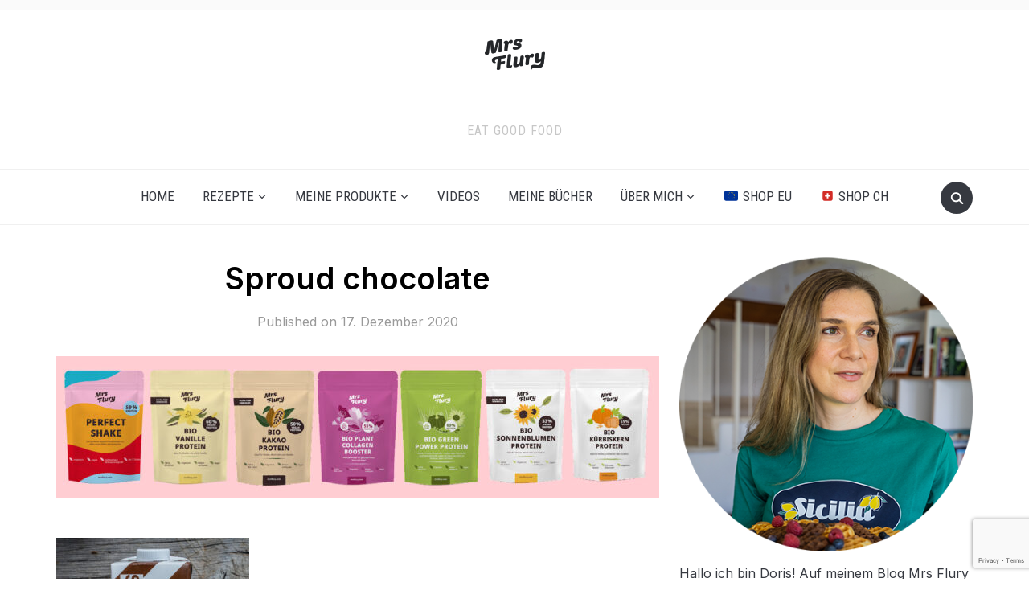

--- FILE ---
content_type: text/html; charset=UTF-8
request_url: https://www.mrsflury.com/?attachment_id=19384
body_size: 46904
content:
<!DOCTYPE html>
<html lang="de">
<head>
    <meta charset="UTF-8">
    <meta name="viewport" content="width=device-width, initial-scale=1.0">
    <link rel="profile" href="http://gmpg.org/xfn/11">
    <link rel="pingback" href="https://www.mrsflury.com/xmlrpc.php">
    <link rel="preload" as="font" href="https://www.mrsflury.com/wp-content/themes/foodica/fonts/foodica.ttf" type="font/ttf" crossorigin>

    <meta name='robots' content='index, follow, max-image-preview:large, max-snippet:-1, max-video-preview:-1' />
	<style>img:is([sizes="auto" i], [sizes^="auto," i]) { contain-intrinsic-size: 3000px 1500px }</style>
	
	<!-- This site is optimized with the Yoast SEO Premium plugin v25.7 (Yoast SEO v25.7) - https://yoast.com/wordpress/plugins/seo/ -->
	<title>Sproud chocolate - Mrs Flury - gesunde Rezepte</title>
	<link rel="canonical" href="https://www.mrsflury.com/" />
	<meta property="og:locale" content="de_DE" />
	<meta property="og:type" content="article" />
	<meta property="og:title" content="Sproud chocolate - Mrs Flury - gesunde Rezepte" />
	<meta property="og:description" content="Sproud chocolate" />
	<meta property="og:url" content="https://www.mrsflury.com/" />
	<meta property="og:site_name" content="Mrs Flury - gesunde Rezepte" />
	<meta property="article:publisher" content="https://www.facebook.com/mrsflury1" />
	<meta property="article:modified_time" content="2020-12-17T22:01:48+00:00" />
	<meta property="og:image" content="https://www.mrsflury.com" />
	<meta property="og:image:width" content="1536" />
	<meta property="og:image:height" content="1920" />
	<meta property="og:image:type" content="image/jpeg" />
	<meta name="twitter:card" content="summary_large_image" />
	<meta name="twitter:site" content="@mrsflury" />
	<script type="application/ld+json" class="yoast-schema-graph">{"@context":"https://schema.org","@graph":[{"@type":"WebPage","@id":"https://www.mrsflury.com/","url":"https://www.mrsflury.com/","name":"Sproud chocolate - Mrs Flury - gesunde Rezepte","isPartOf":{"@id":"https://www.mrsflury.com/#website"},"primaryImageOfPage":{"@id":"https://www.mrsflury.com/#primaryimage"},"image":{"@id":"https://www.mrsflury.com/#primaryimage"},"thumbnailUrl":"https://www.mrsflury.com/wp-content/uploads/2020/12/sprouts-6.jpg","datePublished":"2020-12-17T22:01:33+00:00","dateModified":"2020-12-17T22:01:48+00:00","breadcrumb":{"@id":"https://www.mrsflury.com/#breadcrumb"},"inLanguage":"de","potentialAction":[{"@type":"ReadAction","target":["https://www.mrsflury.com/"]}]},{"@type":"ImageObject","inLanguage":"de","@id":"https://www.mrsflury.com/#primaryimage","url":"https://www.mrsflury.com/wp-content/uploads/2020/12/sprouts-6.jpg","contentUrl":"https://www.mrsflury.com/wp-content/uploads/2020/12/sprouts-6.jpg","width":1536,"height":1920,"caption":"Sproud chocolate"},{"@type":"BreadcrumbList","@id":"https://www.mrsflury.com/#breadcrumb","itemListElement":[{"@type":"ListItem","position":1,"name":"Home","item":"https://www.mrsflury.com/"},{"@type":"ListItem","position":2,"name":"Sproud chocolate"}]},{"@type":"WebSite","@id":"https://www.mrsflury.com/#website","url":"https://www.mrsflury.com/","name":"Mrs Flury - gesunde Rezepte","description":"eat good food","publisher":{"@id":"https://www.mrsflury.com/#organization"},"potentialAction":[{"@type":"SearchAction","target":{"@type":"EntryPoint","urlTemplate":"https://www.mrsflury.com/?s={search_term_string}"},"query-input":{"@type":"PropertyValueSpecification","valueRequired":true,"valueName":"search_term_string"}}],"inLanguage":"de"},{"@type":["Organization","Place"],"@id":"https://www.mrsflury.com/#organization","name":"Mrs Flury - gesunde Rezepte","url":"https://www.mrsflury.com/","logo":{"@id":"https://www.mrsflury.com/#local-main-organization-logo"},"image":{"@id":"https://www.mrsflury.com/#local-main-organization-logo"},"sameAs":["https://www.facebook.com/mrsflury1","https://x.com/mrsflury","http://instagram.com/mrsflury/","https://www.pinterest.com/mrsflury/","https://www.youtube.com/mrsflury1"],"telephone":[],"openingHoursSpecification":[{"@type":"OpeningHoursSpecification","dayOfWeek":["Monday","Tuesday","Wednesday","Thursday","Friday","Saturday","Sunday"],"opens":"09:00","closes":"17:00"}]},{"@type":"ImageObject","inLanguage":"de","@id":"https://www.mrsflury.com/#local-main-organization-logo","url":"https://www.mrsflury.com/wp-content/uploads/2020/04/logo-150.png","contentUrl":"https://www.mrsflury.com/wp-content/uploads/2020/04/logo-150.png","width":150,"height":78,"caption":"Mrs Flury - gesunde Rezepte"}]}</script>
	<!-- / Yoast SEO Premium plugin. -->


<link rel='dns-prefetch' href='//stats.wp.com' />
<link rel='dns-prefetch' href='//fonts.googleapis.com' />
<link rel="alternate" type="application/rss+xml" title="Mrs Flury - gesunde Rezepte &raquo; Feed" href="https://www.mrsflury.com/feed/" />
<link rel="alternate" type="application/rss+xml" title="Mrs Flury - gesunde Rezepte &raquo; Kommentar-Feed" href="https://www.mrsflury.com/comments/feed/" />
<link rel="alternate" type="application/rss+xml" title="Mrs Flury - gesunde Rezepte &raquo; Sproud chocolate-Kommentar-Feed" href="https://www.mrsflury.com/?attachment_id=19384/feed/" />
<script type="text/javascript">
/* <![CDATA[ */
window._wpemojiSettings = {"baseUrl":"https:\/\/s.w.org\/images\/core\/emoji\/15.0.3\/72x72\/","ext":".png","svgUrl":"https:\/\/s.w.org\/images\/core\/emoji\/15.0.3\/svg\/","svgExt":".svg","source":{"wpemoji":"https:\/\/www.mrsflury.com\/wp-includes\/js\/wp-emoji.js?ver=6.7.4","twemoji":"https:\/\/www.mrsflury.com\/wp-includes\/js\/twemoji.js?ver=6.7.4"}};
/**
 * @output wp-includes/js/wp-emoji-loader.js
 */

/**
 * Emoji Settings as exported in PHP via _print_emoji_detection_script().
 * @typedef WPEmojiSettings
 * @type {object}
 * @property {?object} source
 * @property {?string} source.concatemoji
 * @property {?string} source.twemoji
 * @property {?string} source.wpemoji
 * @property {?boolean} DOMReady
 * @property {?Function} readyCallback
 */

/**
 * Support tests.
 * @typedef SupportTests
 * @type {object}
 * @property {?boolean} flag
 * @property {?boolean} emoji
 */

/**
 * IIFE to detect emoji support and load Twemoji if needed.
 *
 * @param {Window} window
 * @param {Document} document
 * @param {WPEmojiSettings} settings
 */
( function wpEmojiLoader( window, document, settings ) {
	if ( typeof Promise === 'undefined' ) {
		return;
	}

	var sessionStorageKey = 'wpEmojiSettingsSupports';
	var tests = [ 'flag', 'emoji' ];

	/**
	 * Checks whether the browser supports offloading to a Worker.
	 *
	 * @since 6.3.0
	 *
	 * @private
	 *
	 * @returns {boolean}
	 */
	function supportsWorkerOffloading() {
		return (
			typeof Worker !== 'undefined' &&
			typeof OffscreenCanvas !== 'undefined' &&
			typeof URL !== 'undefined' &&
			URL.createObjectURL &&
			typeof Blob !== 'undefined'
		);
	}

	/**
	 * @typedef SessionSupportTests
	 * @type {object}
	 * @property {number} timestamp
	 * @property {SupportTests} supportTests
	 */

	/**
	 * Get support tests from session.
	 *
	 * @since 6.3.0
	 *
	 * @private
	 *
	 * @returns {?SupportTests} Support tests, or null if not set or older than 1 week.
	 */
	function getSessionSupportTests() {
		try {
			/** @type {SessionSupportTests} */
			var item = JSON.parse(
				sessionStorage.getItem( sessionStorageKey )
			);
			if (
				typeof item === 'object' &&
				typeof item.timestamp === 'number' &&
				new Date().valueOf() < item.timestamp + 604800 && // Note: Number is a week in seconds.
				typeof item.supportTests === 'object'
			) {
				return item.supportTests;
			}
		} catch ( e ) {}
		return null;
	}

	/**
	 * Persist the supports in session storage.
	 *
	 * @since 6.3.0
	 *
	 * @private
	 *
	 * @param {SupportTests} supportTests Support tests.
	 */
	function setSessionSupportTests( supportTests ) {
		try {
			/** @type {SessionSupportTests} */
			var item = {
				supportTests: supportTests,
				timestamp: new Date().valueOf()
			};

			sessionStorage.setItem(
				sessionStorageKey,
				JSON.stringify( item )
			);
		} catch ( e ) {}
	}

	/**
	 * Checks if two sets of Emoji characters render the same visually.
	 *
	 * This function may be serialized to run in a Worker. Therefore, it cannot refer to variables from the containing
	 * scope. Everything must be passed by parameters.
	 *
	 * @since 4.9.0
	 *
	 * @private
	 *
	 * @param {CanvasRenderingContext2D} context 2D Context.
	 * @param {string} set1 Set of Emoji to test.
	 * @param {string} set2 Set of Emoji to test.
	 *
	 * @return {boolean} True if the two sets render the same.
	 */
	function emojiSetsRenderIdentically( context, set1, set2 ) {
		// Cleanup from previous test.
		context.clearRect( 0, 0, context.canvas.width, context.canvas.height );
		context.fillText( set1, 0, 0 );
		var rendered1 = new Uint32Array(
			context.getImageData(
				0,
				0,
				context.canvas.width,
				context.canvas.height
			).data
		);

		// Cleanup from previous test.
		context.clearRect( 0, 0, context.canvas.width, context.canvas.height );
		context.fillText( set2, 0, 0 );
		var rendered2 = new Uint32Array(
			context.getImageData(
				0,
				0,
				context.canvas.width,
				context.canvas.height
			).data
		);

		return rendered1.every( function ( rendered2Data, index ) {
			return rendered2Data === rendered2[ index ];
		} );
	}

	/**
	 * Determines if the browser properly renders Emoji that Twemoji can supplement.
	 *
	 * This function may be serialized to run in a Worker. Therefore, it cannot refer to variables from the containing
	 * scope. Everything must be passed by parameters.
	 *
	 * @since 4.2.0
	 *
	 * @private
	 *
	 * @param {CanvasRenderingContext2D} context 2D Context.
	 * @param {string} type Whether to test for support of "flag" or "emoji".
	 * @param {Function} emojiSetsRenderIdentically Reference to emojiSetsRenderIdentically function, needed due to minification.
	 *
	 * @return {boolean} True if the browser can render emoji, false if it cannot.
	 */
	function browserSupportsEmoji( context, type, emojiSetsRenderIdentically ) {
		var isIdentical;

		switch ( type ) {
			case 'flag':
				/*
				 * Test for Transgender flag compatibility. Added in Unicode 13.
				 *
				 * To test for support, we try to render it, and compare the rendering to how it would look if
				 * the browser doesn't render it correctly (white flag emoji + transgender symbol).
				 */
				isIdentical = emojiSetsRenderIdentically(
					context,
					'\uD83C\uDFF3\uFE0F\u200D\u26A7\uFE0F', // as a zero-width joiner sequence
					'\uD83C\uDFF3\uFE0F\u200B\u26A7\uFE0F' // separated by a zero-width space
				);

				if ( isIdentical ) {
					return false;
				}

				/*
				 * Test for UN flag compatibility. This is the least supported of the letter locale flags,
				 * so gives us an easy test for full support.
				 *
				 * To test for support, we try to render it, and compare the rendering to how it would look if
				 * the browser doesn't render it correctly ([U] + [N]).
				 */
				isIdentical = emojiSetsRenderIdentically(
					context,
					'\uD83C\uDDFA\uD83C\uDDF3', // as the sequence of two code points
					'\uD83C\uDDFA\u200B\uD83C\uDDF3' // as the two code points separated by a zero-width space
				);

				if ( isIdentical ) {
					return false;
				}

				/*
				 * Test for English flag compatibility. England is a country in the United Kingdom, it
				 * does not have a two letter locale code but rather a five letter sub-division code.
				 *
				 * To test for support, we try to render it, and compare the rendering to how it would look if
				 * the browser doesn't render it correctly (black flag emoji + [G] + [B] + [E] + [N] + [G]).
				 */
				isIdentical = emojiSetsRenderIdentically(
					context,
					// as the flag sequence
					'\uD83C\uDFF4\uDB40\uDC67\uDB40\uDC62\uDB40\uDC65\uDB40\uDC6E\uDB40\uDC67\uDB40\uDC7F',
					// with each code point separated by a zero-width space
					'\uD83C\uDFF4\u200B\uDB40\uDC67\u200B\uDB40\uDC62\u200B\uDB40\uDC65\u200B\uDB40\uDC6E\u200B\uDB40\uDC67\u200B\uDB40\uDC7F'
				);

				return ! isIdentical;
			case 'emoji':
				/*
				 * Four and twenty blackbirds baked in a pie.
				 *
				 * To test for Emoji 15.0 support, try to render a new emoji: Blackbird.
				 *
				 * The Blackbird is a ZWJ sequence combining 🐦 Bird and ⬛ large black square.,
				 *
				 * 0x1F426 (\uD83D\uDC26) == Bird
				 * 0x200D == Zero-Width Joiner (ZWJ) that links the code points for the new emoji or
				 * 0x200B == Zero-Width Space (ZWS) that is rendered for clients not supporting the new emoji.
				 * 0x2B1B == Large Black Square
				 *
				 * When updating this test for future Emoji releases, ensure that individual emoji that make up the
				 * sequence come from older emoji standards.
				 */
				isIdentical = emojiSetsRenderIdentically(
					context,
					'\uD83D\uDC26\u200D\u2B1B', // as the zero-width joiner sequence
					'\uD83D\uDC26\u200B\u2B1B' // separated by a zero-width space
				);

				return ! isIdentical;
		}

		return false;
	}

	/**
	 * Checks emoji support tests.
	 *
	 * This function may be serialized to run in a Worker. Therefore, it cannot refer to variables from the containing
	 * scope. Everything must be passed by parameters.
	 *
	 * @since 6.3.0
	 *
	 * @private
	 *
	 * @param {string[]} tests Tests.
	 * @param {Function} browserSupportsEmoji Reference to browserSupportsEmoji function, needed due to minification.
	 * @param {Function} emojiSetsRenderIdentically Reference to emojiSetsRenderIdentically function, needed due to minification.
	 *
	 * @return {SupportTests} Support tests.
	 */
	function testEmojiSupports( tests, browserSupportsEmoji, emojiSetsRenderIdentically ) {
		var canvas;
		if (
			typeof WorkerGlobalScope !== 'undefined' &&
			self instanceof WorkerGlobalScope
		) {
			canvas = new OffscreenCanvas( 300, 150 ); // Dimensions are default for HTMLCanvasElement.
		} else {
			canvas = document.createElement( 'canvas' );
		}

		var context = canvas.getContext( '2d', { willReadFrequently: true } );

		/*
		 * Chrome on OS X added native emoji rendering in M41. Unfortunately,
		 * it doesn't work when the font is bolder than 500 weight. So, we
		 * check for bold rendering support to avoid invisible emoji in Chrome.
		 */
		context.textBaseline = 'top';
		context.font = '600 32px Arial';

		var supports = {};
		tests.forEach( function ( test ) {
			supports[ test ] = browserSupportsEmoji( context, test, emojiSetsRenderIdentically );
		} );
		return supports;
	}

	/**
	 * Adds a script to the head of the document.
	 *
	 * @ignore
	 *
	 * @since 4.2.0
	 *
	 * @param {string} src The url where the script is located.
	 *
	 * @return {void}
	 */
	function addScript( src ) {
		var script = document.createElement( 'script' );
		script.src = src;
		script.defer = true;
		document.head.appendChild( script );
	}

	settings.supports = {
		everything: true,
		everythingExceptFlag: true
	};

	// Create a promise for DOMContentLoaded since the worker logic may finish after the event has fired.
	var domReadyPromise = new Promise( function ( resolve ) {
		document.addEventListener( 'DOMContentLoaded', resolve, {
			once: true
		} );
	} );

	// Obtain the emoji support from the browser, asynchronously when possible.
	new Promise( function ( resolve ) {
		var supportTests = getSessionSupportTests();
		if ( supportTests ) {
			resolve( supportTests );
			return;
		}

		if ( supportsWorkerOffloading() ) {
			try {
				// Note that the functions are being passed as arguments due to minification.
				var workerScript =
					'postMessage(' +
					testEmojiSupports.toString() +
					'(' +
					[
						JSON.stringify( tests ),
						browserSupportsEmoji.toString(),
						emojiSetsRenderIdentically.toString()
					].join( ',' ) +
					'));';
				var blob = new Blob( [ workerScript ], {
					type: 'text/javascript'
				} );
				var worker = new Worker( URL.createObjectURL( blob ), { name: 'wpTestEmojiSupports' } );
				worker.onmessage = function ( event ) {
					supportTests = event.data;
					setSessionSupportTests( supportTests );
					worker.terminate();
					resolve( supportTests );
				};
				return;
			} catch ( e ) {}
		}

		supportTests = testEmojiSupports( tests, browserSupportsEmoji, emojiSetsRenderIdentically );
		setSessionSupportTests( supportTests );
		resolve( supportTests );
	} )
		// Once the browser emoji support has been obtained from the session, finalize the settings.
		.then( function ( supportTests ) {
			/*
			 * Tests the browser support for flag emojis and other emojis, and adjusts the
			 * support settings accordingly.
			 */
			for ( var test in supportTests ) {
				settings.supports[ test ] = supportTests[ test ];

				settings.supports.everything =
					settings.supports.everything && settings.supports[ test ];

				if ( 'flag' !== test ) {
					settings.supports.everythingExceptFlag =
						settings.supports.everythingExceptFlag &&
						settings.supports[ test ];
				}
			}

			settings.supports.everythingExceptFlag =
				settings.supports.everythingExceptFlag &&
				! settings.supports.flag;

			// Sets DOMReady to false and assigns a ready function to settings.
			settings.DOMReady = false;
			settings.readyCallback = function () {
				settings.DOMReady = true;
			};
		} )
		.then( function () {
			return domReadyPromise;
		} )
		.then( function () {
			// When the browser can not render everything we need to load a polyfill.
			if ( ! settings.supports.everything ) {
				settings.readyCallback();

				var src = settings.source || {};

				if ( src.concatemoji ) {
					addScript( src.concatemoji );
				} else if ( src.wpemoji && src.twemoji ) {
					addScript( src.twemoji );
					addScript( src.wpemoji );
				}
			}
		} );
} )( window, document, window._wpemojiSettings );

/* ]]> */
</script>
<link rel='stylesheet' id='sbi_styles-css' href='https://www.mrsflury.com/wp-content/plugins/instagram-feed/css/sbi-styles.css?ver=6.9.1' type='text/css' media='all' />
<style id='wp-emoji-styles-inline-css' type='text/css'>

	img.wp-smiley, img.emoji {
		display: inline !important;
		border: none !important;
		box-shadow: none !important;
		height: 1em !important;
		width: 1em !important;
		margin: 0 0.07em !important;
		vertical-align: -0.1em !important;
		background: none !important;
		padding: 0 !important;
	}
</style>
<link rel='stylesheet' id='wp-block-library-css' href='https://www.mrsflury.com/wp-includes/css/dist/block-library/style.css?ver=6.7.4' type='text/css' media='all' />
<style id='wp-block-library-theme-inline-css' type='text/css'>
.wp-block-audio :where(figcaption){
  color:#555;
  font-size:13px;
  text-align:center;
}
.is-dark-theme .wp-block-audio :where(figcaption){
  color:#ffffffa6;
}

.wp-block-audio{
  margin:0 0 1em;
}

.wp-block-code{
  border:1px solid #ccc;
  border-radius:4px;
  font-family:Menlo,Consolas,monaco,monospace;
  padding:.8em 1em;
}

.wp-block-embed :where(figcaption){
  color:#555;
  font-size:13px;
  text-align:center;
}
.is-dark-theme .wp-block-embed :where(figcaption){
  color:#ffffffa6;
}

.wp-block-embed{
  margin:0 0 1em;
}

.blocks-gallery-caption{
  color:#555;
  font-size:13px;
  text-align:center;
}
.is-dark-theme .blocks-gallery-caption{
  color:#ffffffa6;
}

:root :where(.wp-block-image figcaption){
  color:#555;
  font-size:13px;
  text-align:center;
}
.is-dark-theme :root :where(.wp-block-image figcaption){
  color:#ffffffa6;
}

.wp-block-image{
  margin:0 0 1em;
}

.wp-block-pullquote{
  border-bottom:4px solid;
  border-top:4px solid;
  color:currentColor;
  margin-bottom:1.75em;
}
.wp-block-pullquote cite,.wp-block-pullquote footer,.wp-block-pullquote__citation{
  color:currentColor;
  font-size:.8125em;
  font-style:normal;
  text-transform:uppercase;
}

.wp-block-quote{
  border-left:.25em solid;
  margin:0 0 1.75em;
  padding-left:1em;
}
.wp-block-quote cite,.wp-block-quote footer{
  color:currentColor;
  font-size:.8125em;
  font-style:normal;
  position:relative;
}
.wp-block-quote:where(.has-text-align-right){
  border-left:none;
  border-right:.25em solid;
  padding-left:0;
  padding-right:1em;
}
.wp-block-quote:where(.has-text-align-center){
  border:none;
  padding-left:0;
}
.wp-block-quote.is-large,.wp-block-quote.is-style-large,.wp-block-quote:where(.is-style-plain){
  border:none;
}

.wp-block-search .wp-block-search__label{
  font-weight:700;
}

.wp-block-search__button{
  border:1px solid #ccc;
  padding:.375em .625em;
}

:where(.wp-block-group.has-background){
  padding:1.25em 2.375em;
}

.wp-block-separator.has-css-opacity{
  opacity:.4;
}

.wp-block-separator{
  border:none;
  border-bottom:2px solid;
  margin-left:auto;
  margin-right:auto;
}
.wp-block-separator.has-alpha-channel-opacity{
  opacity:1;
}
.wp-block-separator:not(.is-style-wide):not(.is-style-dots){
  width:100px;
}
.wp-block-separator.has-background:not(.is-style-dots){
  border-bottom:none;
  height:1px;
}
.wp-block-separator.has-background:not(.is-style-wide):not(.is-style-dots){
  height:2px;
}

.wp-block-table{
  margin:0 0 1em;
}
.wp-block-table td,.wp-block-table th{
  word-break:normal;
}
.wp-block-table :where(figcaption){
  color:#555;
  font-size:13px;
  text-align:center;
}
.is-dark-theme .wp-block-table :where(figcaption){
  color:#ffffffa6;
}

.wp-block-video :where(figcaption){
  color:#555;
  font-size:13px;
  text-align:center;
}
.is-dark-theme .wp-block-video :where(figcaption){
  color:#ffffffa6;
}

.wp-block-video{
  margin:0 0 1em;
}

:root :where(.wp-block-template-part.has-background){
  margin-bottom:0;
  margin-top:0;
  padding:1.25em 2.375em;
}
</style>
<link rel='stylesheet' id='wpzoom-social-icons-block-style-css' href='https://www.mrsflury.com/wp-content/plugins/social-icons-widget-by-wpzoom/block/dist/style-wpzoom-social-icons.css?ver=4.5.1' type='text/css' media='all' />
<link rel='stylesheet' id='mediaelement-css' href='https://www.mrsflury.com/wp-includes/js/mediaelement/mediaelementplayer-legacy.min.css?ver=4.2.17' type='text/css' media='all' />
<link rel='stylesheet' id='wp-mediaelement-css' href='https://www.mrsflury.com/wp-includes/js/mediaelement/wp-mediaelement.css?ver=6.7.4' type='text/css' media='all' />
<style id='jetpack-sharing-buttons-style-inline-css' type='text/css'>
.jetpack-sharing-buttons__services-list{display:flex;flex-direction:row;flex-wrap:wrap;gap:0;list-style-type:none;margin:5px;padding:0}.jetpack-sharing-buttons__services-list.has-small-icon-size{font-size:12px}.jetpack-sharing-buttons__services-list.has-normal-icon-size{font-size:16px}.jetpack-sharing-buttons__services-list.has-large-icon-size{font-size:24px}.jetpack-sharing-buttons__services-list.has-huge-icon-size{font-size:36px}@media print{.jetpack-sharing-buttons__services-list{display:none!important}}.editor-styles-wrapper .wp-block-jetpack-sharing-buttons{gap:0;padding-inline-start:0}ul.jetpack-sharing-buttons__services-list.has-background{padding:1.25em 2.375em}
</style>
<style id='global-styles-inline-css' type='text/css'>
:root{--wp--preset--aspect-ratio--square: 1;--wp--preset--aspect-ratio--4-3: 4/3;--wp--preset--aspect-ratio--3-4: 3/4;--wp--preset--aspect-ratio--3-2: 3/2;--wp--preset--aspect-ratio--2-3: 2/3;--wp--preset--aspect-ratio--16-9: 16/9;--wp--preset--aspect-ratio--9-16: 9/16;--wp--preset--color--black: #000000;--wp--preset--color--cyan-bluish-gray: #abb8c3;--wp--preset--color--white: #ffffff;--wp--preset--color--pale-pink: #f78da7;--wp--preset--color--vivid-red: #cf2e2e;--wp--preset--color--luminous-vivid-orange: #ff6900;--wp--preset--color--luminous-vivid-amber: #fcb900;--wp--preset--color--light-green-cyan: #7bdcb5;--wp--preset--color--vivid-green-cyan: #00d084;--wp--preset--color--pale-cyan-blue: #8ed1fc;--wp--preset--color--vivid-cyan-blue: #0693e3;--wp--preset--color--vivid-purple: #9b51e0;--wp--preset--color--primary: #363940;--wp--preset--color--secondary: #818592;--wp--preset--color--tertiary: #0F7FAF;--wp--preset--color--lightgrey: #ececec;--wp--preset--color--foreground: #212121;--wp--preset--color--background: #eff4f7;--wp--preset--color--green: #4FD086;--wp--preset--color--teal: #4DBDBA;--wp--preset--color--orange: #E98464;--wp--preset--color--red: #E75148;--wp--preset--color--pink: #FB8FB0;--wp--preset--color--light-background: #fafafa;--wp--preset--gradient--vivid-cyan-blue-to-vivid-purple: linear-gradient(135deg,rgba(6,147,227,1) 0%,rgb(155,81,224) 100%);--wp--preset--gradient--light-green-cyan-to-vivid-green-cyan: linear-gradient(135deg,rgb(122,220,180) 0%,rgb(0,208,130) 100%);--wp--preset--gradient--luminous-vivid-amber-to-luminous-vivid-orange: linear-gradient(135deg,rgba(252,185,0,1) 0%,rgba(255,105,0,1) 100%);--wp--preset--gradient--luminous-vivid-orange-to-vivid-red: linear-gradient(135deg,rgba(255,105,0,1) 0%,rgb(207,46,46) 100%);--wp--preset--gradient--very-light-gray-to-cyan-bluish-gray: linear-gradient(135deg,rgb(238,238,238) 0%,rgb(169,184,195) 100%);--wp--preset--gradient--cool-to-warm-spectrum: linear-gradient(135deg,rgb(74,234,220) 0%,rgb(151,120,209) 20%,rgb(207,42,186) 40%,rgb(238,44,130) 60%,rgb(251,105,98) 80%,rgb(254,248,76) 100%);--wp--preset--gradient--blush-light-purple: linear-gradient(135deg,rgb(255,206,236) 0%,rgb(152,150,240) 100%);--wp--preset--gradient--blush-bordeaux: linear-gradient(135deg,rgb(254,205,165) 0%,rgb(254,45,45) 50%,rgb(107,0,62) 100%);--wp--preset--gradient--luminous-dusk: linear-gradient(135deg,rgb(255,203,112) 0%,rgb(199,81,192) 50%,rgb(65,88,208) 100%);--wp--preset--gradient--pale-ocean: linear-gradient(135deg,rgb(255,245,203) 0%,rgb(182,227,212) 50%,rgb(51,167,181) 100%);--wp--preset--gradient--electric-grass: linear-gradient(135deg,rgb(202,248,128) 0%,rgb(113,206,126) 100%);--wp--preset--gradient--midnight: linear-gradient(135deg,rgb(2,3,129) 0%,rgb(40,116,252) 100%);--wp--preset--gradient--black-primary: linear-gradient(0deg,var(--wp--preset--color--primary) 0%,rgba(0,58,102,0) 100%);--wp--preset--gradient--black-secondary: linear-gradient(135deg,rgba(0,0,0,1) 50%,var(--wp--preset--color--tertiary) 100%);--wp--preset--font-size--small: 13px;--wp--preset--font-size--medium: 20px;--wp--preset--font-size--large: 36px;--wp--preset--font-size--x-large: 42px;--wp--preset--spacing--20: 0.44rem;--wp--preset--spacing--30: 0.67rem;--wp--preset--spacing--40: 1rem;--wp--preset--spacing--50: 1.5rem;--wp--preset--spacing--60: 2.25rem;--wp--preset--spacing--70: 3.38rem;--wp--preset--spacing--80: 5.06rem;--wp--preset--spacing--x-small: 20px;--wp--preset--spacing--small: 40px;--wp--preset--spacing--medium: 60px;--wp--preset--spacing--large: 80px;--wp--preset--spacing--x-large: 100px;--wp--preset--shadow--natural: 6px 6px 9px rgba(0, 0, 0, 0.2);--wp--preset--shadow--deep: 12px 12px 50px rgba(0, 0, 0, 0.4);--wp--preset--shadow--sharp: 6px 6px 0px rgba(0, 0, 0, 0.2);--wp--preset--shadow--outlined: 6px 6px 0px -3px rgba(255, 255, 255, 1), 6px 6px rgba(0, 0, 0, 1);--wp--preset--shadow--crisp: 6px 6px 0px rgba(0, 0, 0, 1);--wp--custom--font-weight--black: 900;--wp--custom--font-weight--bold: 600;--wp--custom--font-weight--extra-bold: 800;--wp--custom--font-weight--light: 300;--wp--custom--font-weight--medium: 500;--wp--custom--font-weight--regular: 400;--wp--custom--font-weight--semi-bold: 500;--wp--custom--line-height--body: 1.75;--wp--custom--line-height--heading: 1.1;--wp--custom--line-height--medium: 1.5;--wp--custom--line-height--one: 1;--wp--custom--spacing--outer: 30px;}:root { --wp--style--global--content-size: 1140px;--wp--style--global--wide-size: 1390px; }:where(body) { margin: 0; }.wp-site-blocks { padding-top: var(--wp--style--root--padding-top); padding-bottom: var(--wp--style--root--padding-bottom); }.has-global-padding { padding-right: var(--wp--style--root--padding-right); padding-left: var(--wp--style--root--padding-left); }.has-global-padding > .alignfull { margin-right: calc(var(--wp--style--root--padding-right) * -1); margin-left: calc(var(--wp--style--root--padding-left) * -1); }.has-global-padding :where(:not(.alignfull.is-layout-flow) > .has-global-padding:not(.wp-block-block, .alignfull)) { padding-right: 0; padding-left: 0; }.has-global-padding :where(:not(.alignfull.is-layout-flow) > .has-global-padding:not(.wp-block-block, .alignfull)) > .alignfull { margin-left: 0; margin-right: 0; }.wp-site-blocks > .alignleft { float: left; margin-right: 2em; }.wp-site-blocks > .alignright { float: right; margin-left: 2em; }.wp-site-blocks > .aligncenter { justify-content: center; margin-left: auto; margin-right: auto; }:where(.wp-site-blocks) > * { margin-block-start: 20px; margin-block-end: 0; }:where(.wp-site-blocks) > :first-child { margin-block-start: 0; }:where(.wp-site-blocks) > :last-child { margin-block-end: 0; }:root { --wp--style--block-gap: 20px; }:root :where(.is-layout-flow) > :first-child{margin-block-start: 0;}:root :where(.is-layout-flow) > :last-child{margin-block-end: 0;}:root :where(.is-layout-flow) > *{margin-block-start: 20px;margin-block-end: 0;}:root :where(.is-layout-constrained) > :first-child{margin-block-start: 0;}:root :where(.is-layout-constrained) > :last-child{margin-block-end: 0;}:root :where(.is-layout-constrained) > *{margin-block-start: 20px;margin-block-end: 0;}:root :where(.is-layout-flex){gap: 20px;}:root :where(.is-layout-grid){gap: 20px;}.is-layout-flow > .alignleft{float: left;margin-inline-start: 0;margin-inline-end: 2em;}.is-layout-flow > .alignright{float: right;margin-inline-start: 2em;margin-inline-end: 0;}.is-layout-flow > .aligncenter{margin-left: auto !important;margin-right: auto !important;}.is-layout-constrained > .alignleft{float: left;margin-inline-start: 0;margin-inline-end: 2em;}.is-layout-constrained > .alignright{float: right;margin-inline-start: 2em;margin-inline-end: 0;}.is-layout-constrained > .aligncenter{margin-left: auto !important;margin-right: auto !important;}.is-layout-constrained > :where(:not(.alignleft):not(.alignright):not(.alignfull)){max-width: var(--wp--style--global--content-size);margin-left: auto !important;margin-right: auto !important;}.is-layout-constrained > .alignwide{max-width: var(--wp--style--global--wide-size);}body .is-layout-flex{display: flex;}.is-layout-flex{flex-wrap: wrap;align-items: center;}.is-layout-flex > :is(*, div){margin: 0;}body .is-layout-grid{display: grid;}.is-layout-grid > :is(*, div){margin: 0;}body{--wp--style--root--padding-top: 0px;--wp--style--root--padding-right: 0px;--wp--style--root--padding-bottom: 0px;--wp--style--root--padding-left: 0px;}a:where(:not(.wp-element-button)){color: var(--wp--preset--color--primary);text-decoration: underline;}:root :where(a:where(:not(.wp-element-button)):hover){color: var(--wp--preset--color--primary);}:root :where(.wp-element-button, .wp-block-button__link){background-color: var(--wp--preset--color--secondary);border-radius: 4px;border-width: 0;color: var(--wp--preset--color--white);font-family: inherit;font-size: inherit;font-weight: var(--wp--custom--font-weight--medium);line-height: inherit;padding-top: 10px;padding-right: 25px;padding-bottom: 10px;padding-left: 25px;text-decoration: none;}.has-black-color{color: var(--wp--preset--color--black) !important;}.has-cyan-bluish-gray-color{color: var(--wp--preset--color--cyan-bluish-gray) !important;}.has-white-color{color: var(--wp--preset--color--white) !important;}.has-pale-pink-color{color: var(--wp--preset--color--pale-pink) !important;}.has-vivid-red-color{color: var(--wp--preset--color--vivid-red) !important;}.has-luminous-vivid-orange-color{color: var(--wp--preset--color--luminous-vivid-orange) !important;}.has-luminous-vivid-amber-color{color: var(--wp--preset--color--luminous-vivid-amber) !important;}.has-light-green-cyan-color{color: var(--wp--preset--color--light-green-cyan) !important;}.has-vivid-green-cyan-color{color: var(--wp--preset--color--vivid-green-cyan) !important;}.has-pale-cyan-blue-color{color: var(--wp--preset--color--pale-cyan-blue) !important;}.has-vivid-cyan-blue-color{color: var(--wp--preset--color--vivid-cyan-blue) !important;}.has-vivid-purple-color{color: var(--wp--preset--color--vivid-purple) !important;}.has-primary-color{color: var(--wp--preset--color--primary) !important;}.has-secondary-color{color: var(--wp--preset--color--secondary) !important;}.has-tertiary-color{color: var(--wp--preset--color--tertiary) !important;}.has-lightgrey-color{color: var(--wp--preset--color--lightgrey) !important;}.has-foreground-color{color: var(--wp--preset--color--foreground) !important;}.has-background-color{color: var(--wp--preset--color--background) !important;}.has-green-color{color: var(--wp--preset--color--green) !important;}.has-teal-color{color: var(--wp--preset--color--teal) !important;}.has-orange-color{color: var(--wp--preset--color--orange) !important;}.has-red-color{color: var(--wp--preset--color--red) !important;}.has-pink-color{color: var(--wp--preset--color--pink) !important;}.has-light-background-color{color: var(--wp--preset--color--light-background) !important;}.has-black-background-color{background-color: var(--wp--preset--color--black) !important;}.has-cyan-bluish-gray-background-color{background-color: var(--wp--preset--color--cyan-bluish-gray) !important;}.has-white-background-color{background-color: var(--wp--preset--color--white) !important;}.has-pale-pink-background-color{background-color: var(--wp--preset--color--pale-pink) !important;}.has-vivid-red-background-color{background-color: var(--wp--preset--color--vivid-red) !important;}.has-luminous-vivid-orange-background-color{background-color: var(--wp--preset--color--luminous-vivid-orange) !important;}.has-luminous-vivid-amber-background-color{background-color: var(--wp--preset--color--luminous-vivid-amber) !important;}.has-light-green-cyan-background-color{background-color: var(--wp--preset--color--light-green-cyan) !important;}.has-vivid-green-cyan-background-color{background-color: var(--wp--preset--color--vivid-green-cyan) !important;}.has-pale-cyan-blue-background-color{background-color: var(--wp--preset--color--pale-cyan-blue) !important;}.has-vivid-cyan-blue-background-color{background-color: var(--wp--preset--color--vivid-cyan-blue) !important;}.has-vivid-purple-background-color{background-color: var(--wp--preset--color--vivid-purple) !important;}.has-primary-background-color{background-color: var(--wp--preset--color--primary) !important;}.has-secondary-background-color{background-color: var(--wp--preset--color--secondary) !important;}.has-tertiary-background-color{background-color: var(--wp--preset--color--tertiary) !important;}.has-lightgrey-background-color{background-color: var(--wp--preset--color--lightgrey) !important;}.has-foreground-background-color{background-color: var(--wp--preset--color--foreground) !important;}.has-background-background-color{background-color: var(--wp--preset--color--background) !important;}.has-green-background-color{background-color: var(--wp--preset--color--green) !important;}.has-teal-background-color{background-color: var(--wp--preset--color--teal) !important;}.has-orange-background-color{background-color: var(--wp--preset--color--orange) !important;}.has-red-background-color{background-color: var(--wp--preset--color--red) !important;}.has-pink-background-color{background-color: var(--wp--preset--color--pink) !important;}.has-light-background-background-color{background-color: var(--wp--preset--color--light-background) !important;}.has-black-border-color{border-color: var(--wp--preset--color--black) !important;}.has-cyan-bluish-gray-border-color{border-color: var(--wp--preset--color--cyan-bluish-gray) !important;}.has-white-border-color{border-color: var(--wp--preset--color--white) !important;}.has-pale-pink-border-color{border-color: var(--wp--preset--color--pale-pink) !important;}.has-vivid-red-border-color{border-color: var(--wp--preset--color--vivid-red) !important;}.has-luminous-vivid-orange-border-color{border-color: var(--wp--preset--color--luminous-vivid-orange) !important;}.has-luminous-vivid-amber-border-color{border-color: var(--wp--preset--color--luminous-vivid-amber) !important;}.has-light-green-cyan-border-color{border-color: var(--wp--preset--color--light-green-cyan) !important;}.has-vivid-green-cyan-border-color{border-color: var(--wp--preset--color--vivid-green-cyan) !important;}.has-pale-cyan-blue-border-color{border-color: var(--wp--preset--color--pale-cyan-blue) !important;}.has-vivid-cyan-blue-border-color{border-color: var(--wp--preset--color--vivid-cyan-blue) !important;}.has-vivid-purple-border-color{border-color: var(--wp--preset--color--vivid-purple) !important;}.has-primary-border-color{border-color: var(--wp--preset--color--primary) !important;}.has-secondary-border-color{border-color: var(--wp--preset--color--secondary) !important;}.has-tertiary-border-color{border-color: var(--wp--preset--color--tertiary) !important;}.has-lightgrey-border-color{border-color: var(--wp--preset--color--lightgrey) !important;}.has-foreground-border-color{border-color: var(--wp--preset--color--foreground) !important;}.has-background-border-color{border-color: var(--wp--preset--color--background) !important;}.has-green-border-color{border-color: var(--wp--preset--color--green) !important;}.has-teal-border-color{border-color: var(--wp--preset--color--teal) !important;}.has-orange-border-color{border-color: var(--wp--preset--color--orange) !important;}.has-red-border-color{border-color: var(--wp--preset--color--red) !important;}.has-pink-border-color{border-color: var(--wp--preset--color--pink) !important;}.has-light-background-border-color{border-color: var(--wp--preset--color--light-background) !important;}.has-vivid-cyan-blue-to-vivid-purple-gradient-background{background: var(--wp--preset--gradient--vivid-cyan-blue-to-vivid-purple) !important;}.has-light-green-cyan-to-vivid-green-cyan-gradient-background{background: var(--wp--preset--gradient--light-green-cyan-to-vivid-green-cyan) !important;}.has-luminous-vivid-amber-to-luminous-vivid-orange-gradient-background{background: var(--wp--preset--gradient--luminous-vivid-amber-to-luminous-vivid-orange) !important;}.has-luminous-vivid-orange-to-vivid-red-gradient-background{background: var(--wp--preset--gradient--luminous-vivid-orange-to-vivid-red) !important;}.has-very-light-gray-to-cyan-bluish-gray-gradient-background{background: var(--wp--preset--gradient--very-light-gray-to-cyan-bluish-gray) !important;}.has-cool-to-warm-spectrum-gradient-background{background: var(--wp--preset--gradient--cool-to-warm-spectrum) !important;}.has-blush-light-purple-gradient-background{background: var(--wp--preset--gradient--blush-light-purple) !important;}.has-blush-bordeaux-gradient-background{background: var(--wp--preset--gradient--blush-bordeaux) !important;}.has-luminous-dusk-gradient-background{background: var(--wp--preset--gradient--luminous-dusk) !important;}.has-pale-ocean-gradient-background{background: var(--wp--preset--gradient--pale-ocean) !important;}.has-electric-grass-gradient-background{background: var(--wp--preset--gradient--electric-grass) !important;}.has-midnight-gradient-background{background: var(--wp--preset--gradient--midnight) !important;}.has-black-primary-gradient-background{background: var(--wp--preset--gradient--black-primary) !important;}.has-black-secondary-gradient-background{background: var(--wp--preset--gradient--black-secondary) !important;}.has-small-font-size{font-size: var(--wp--preset--font-size--small) !important;}.has-medium-font-size{font-size: var(--wp--preset--font-size--medium) !important;}.has-large-font-size{font-size: var(--wp--preset--font-size--large) !important;}.has-x-large-font-size{font-size: var(--wp--preset--font-size--x-large) !important;}
:root :where(.wp-block-button .wp-block-button__link){background-color: var(--wp--preset--color--primary);}
:root :where(.wp-block-columns){border-radius: 0;border-width: 0;margin-bottom: 0px;}
:root :where(.wp-block-pullquote){font-size: 1.5em;line-height: 1.6;}
:root :where(.wp-block-buttons-is-layout-flow) > :first-child{margin-block-start: 0;}:root :where(.wp-block-buttons-is-layout-flow) > :last-child{margin-block-end: 0;}:root :where(.wp-block-buttons-is-layout-flow) > *{margin-block-start: 10px;margin-block-end: 0;}:root :where(.wp-block-buttons-is-layout-constrained) > :first-child{margin-block-start: 0;}:root :where(.wp-block-buttons-is-layout-constrained) > :last-child{margin-block-end: 0;}:root :where(.wp-block-buttons-is-layout-constrained) > *{margin-block-start: 10px;margin-block-end: 0;}:root :where(.wp-block-buttons-is-layout-flex){gap: 10px;}:root :where(.wp-block-buttons-is-layout-grid){gap: 10px;}
:root :where(.wp-block-column){border-radius: 0;border-width: 0;margin-bottom: 0px;}
:root :where(.wp-block-cover){border-radius: 0;padding-top: 30px;padding-right: 30px;padding-bottom: 30px;padding-left: 30px;}
:root :where(.wp-block-group){padding: 0px;}
:root :where(.wp-block-spacer){margin-top: 0 !important;}
</style>
<link rel='stylesheet' id='zoom-theme-utils-css-css' href='https://www.mrsflury.com/wp-content/themes/foodica/functions/wpzoom/assets/css/theme-utils.css?ver=6.7.4' type='text/css' media='all' />
<link rel='stylesheet' id='foodica-google-fonts-css' href='https://fonts.googleapis.com/css?family=Inter%3Aregular%2C500%2C600%2C700%2C700i%2Citalic%7CAnnie+Use+Your+Telescope%7CRoboto+Condensed%3Aregular%2C700%7COswald&#038;subset=latin&#038;display=swap&#038;ver=6.7.4' type='text/css' media='all' />
<link rel='stylesheet' id='foodica-style-css' href='https://www.mrsflury.com/wp-content/themes/foodica/style.css?ver=4.1.9' type='text/css' media='all' />
<link rel='stylesheet' id='media-queries-css' href='https://www.mrsflury.com/wp-content/themes/foodica/css/media-queries.css?ver=4.1.9' type='text/css' media='all' />
<link rel='stylesheet' id='foodica-style-color-default-css' href='https://www.mrsflury.com/wp-content/themes/foodica/styles/default.css?ver=4.1.9' type='text/css' media='all' />
<link rel='stylesheet' id='simple-social-icons-font-css' href='https://www.mrsflury.com/wp-content/plugins/simple-social-icons/css/style.css?ver=3.0.2' type='text/css' media='all' />
<link rel='stylesheet' id='wpzoom-social-icons-socicon-css' href='https://www.mrsflury.com/wp-content/plugins/social-icons-widget-by-wpzoom/assets/css/wpzoom-socicon.css?ver=1755013623' type='text/css' media='all' />
<link rel='stylesheet' id='wpzoom-social-icons-genericons-css' href='https://www.mrsflury.com/wp-content/plugins/social-icons-widget-by-wpzoom/assets/css/genericons.css?ver=1755013623' type='text/css' media='all' />
<link rel='stylesheet' id='wpzoom-social-icons-academicons-css' href='https://www.mrsflury.com/wp-content/plugins/social-icons-widget-by-wpzoom/assets/css/academicons.min.css?ver=1755013623' type='text/css' media='all' />
<link rel='stylesheet' id='wpzoom-social-icons-font-awesome-3-css' href='https://www.mrsflury.com/wp-content/plugins/social-icons-widget-by-wpzoom/assets/css/font-awesome-3.min.css?ver=1755013623' type='text/css' media='all' />
<link rel='stylesheet' id='dashicons-css' href='https://www.mrsflury.com/wp-includes/css/dashicons.css?ver=6.7.4' type='text/css' media='all' />
<link rel='stylesheet' id='wpzoom-social-icons-styles-css' href='https://www.mrsflury.com/wp-content/plugins/social-icons-widget-by-wpzoom/assets/css/wpzoom-social-icons-styles.css?ver=1755013623' type='text/css' media='all' />
<link rel='preload' as='font'  id='wpzoom-social-icons-font-academicons-woff2-css' href='https://www.mrsflury.com/wp-content/plugins/social-icons-widget-by-wpzoom/assets/font/academicons.woff2?v=1.9.2'  type='font/woff2' crossorigin />
<link rel='preload' as='font'  id='wpzoom-social-icons-font-fontawesome-3-woff2-css' href='https://www.mrsflury.com/wp-content/plugins/social-icons-widget-by-wpzoom/assets/font/fontawesome-webfont.woff2?v=4.7.0'  type='font/woff2' crossorigin />
<link rel='preload' as='font'  id='wpzoom-social-icons-font-genericons-woff-css' href='https://www.mrsflury.com/wp-content/plugins/social-icons-widget-by-wpzoom/assets/font/Genericons.woff'  type='font/woff' crossorigin />
<link rel='preload' as='font'  id='wpzoom-social-icons-font-socicon-woff2-css' href='https://www.mrsflury.com/wp-content/plugins/social-icons-widget-by-wpzoom/assets/font/socicon.woff2?v=4.5.1'  type='font/woff2' crossorigin />
<link rel='stylesheet' id='RecipeIndexStyleSheets-css' href='https://www.mrsflury.com/wp-content/plugins/visual-recipe-index/css/style.css?ver=6.7.4' type='text/css' media='all' />
<script type="text/javascript" src="https://www.mrsflury.com/wp-includes/js/jquery/jquery.js?ver=3.7.1" id="jquery-core-js"></script>
<script type="text/javascript" src="https://www.mrsflury.com/wp-includes/js/jquery/jquery-migrate.js?ver=3.4.1" id="jquery-migrate-js"></script>
<link rel="https://api.w.org/" href="https://www.mrsflury.com/wp-json/" /><link rel="alternate" title="JSON" type="application/json" href="https://www.mrsflury.com/wp-json/wp/v2/media/19384" /><link rel="EditURI" type="application/rsd+xml" title="RSD" href="https://www.mrsflury.com/xmlrpc.php?rsd" />
<meta name="generator" content="WordPress 6.7.4" />
<link rel='shortlink' href='https://www.mrsflury.com/?p=19384' />
<link rel="alternate" title="oEmbed (JSON)" type="application/json+oembed" href="https://www.mrsflury.com/wp-json/oembed/1.0/embed?url=https%3A%2F%2Fwww.mrsflury.com%2F%3Fattachment_id%3D19384" />
<link rel="alternate" title="oEmbed (XML)" type="text/xml+oembed" href="https://www.mrsflury.com/wp-json/oembed/1.0/embed?url=https%3A%2F%2Fwww.mrsflury.com%2F%3Fattachment_id%3D19384&#038;format=xml" />
		<script type="text/javascript" async defer data-pin-color="red"  data-pin-hover="true"
			src="https://www.mrsflury.com/wp-content/plugins/pinterest-pin-it-button-on-image-hover-and-post/js/pinit.js"></script>
		<style type="text/css"> .tippy-box[data-theme~="wprm"] { background-color: #333333; color: #FFFFFF; } .tippy-box[data-theme~="wprm"][data-placement^="top"] > .tippy-arrow::before { border-top-color: #333333; } .tippy-box[data-theme~="wprm"][data-placement^="bottom"] > .tippy-arrow::before { border-bottom-color: #333333; } .tippy-box[data-theme~="wprm"][data-placement^="left"] > .tippy-arrow::before { border-left-color: #333333; } .tippy-box[data-theme~="wprm"][data-placement^="right"] > .tippy-arrow::before { border-right-color: #333333; } .tippy-box[data-theme~="wprm"] a { color: #FFFFFF; } .wprm-comment-rating svg { width: 18px !important; height: 18px !important; } img.wprm-comment-rating { width: 90px !important; height: 18px !important; } body { --comment-rating-star-color: #343434; } body { --wprm-popup-font-size: 16px; } body { --wprm-popup-background: #ffffff; } body { --wprm-popup-title: #000000; } body { --wprm-popup-content: #444444; } body { --wprm-popup-button-background: #444444; } body { --wprm-popup-button-text: #ffffff; }</style><style type="text/css">.wprm-glossary-term {color: #5A822B;text-decoration: underline;cursor: help;}</style>	<style>img#wpstats{display:none}</style>
		<meta name="google-site-verification" content="nsm9aG4XY8--jqEcJ26YatYnCqQ5m-flZhj02GbTR5U" /><meta name="google-site-verification" content="BgDwDaWwEpF-eLkYb0P7yIg804ZmbDAgGnI9OsPqeow" /><!-- WPZOOM Theme / Framework -->
<meta name="generator" content="Foodica 4.1.9" />
<meta name="generator" content="WPZOOM Framework 1.9.23" />
<!-- Global site tag (gtag.js) - Google Analytics -->
<script async src="https://www.googletagmanager.com/gtag/js?id=UA-59782217-1"></script>
<script>
  window.dataLayer = window.dataLayer || [];
  function gtag(){dataLayer.push(arguments);}
  gtag('js', new Date());

  gtag('config', 'UA-59782217-1');
</script>
<meta name="google-site-verification" content="nsm9aG4XY8--jqEcJ26YatYnCqQ5m-flZhj02GbTR5U" />
<link rel="apple-touch-icon" href="/apple-touch-icon-57x57.png" />
  <link rel="apple-touch-icon" sizes="72x72" href="/apple-touch-icon-72x72.png" />
  <link rel="apple-touch-icon" sizes="114x114" href="/apple-touch-icon-114x114.png" />
  <link rel="apple-touch-icon" sizes="144x144" href="/apple-touch-icon-144x144.png" />
<meta name="p:domain_verify" content="de7fa3082fd2a514d56ae1a6d196cb56"/>
<meta name="p:domain_verify" content="de7fa3082fd2a514d56ae1a6d196cb56"/>
<!-- Global site tag (gtag.js) - Google Analytics -->
<script async src="https://www.googletagmanager.com/gtag/js?id=UA-59782217-1"></script>
<script>
  window.dataLayer = window.dataLayer || [];
  function gtag(){dataLayer.push(arguments);}
  gtag('js', new Date());

  gtag('config', 'UA-59782217-1');
ga('set','anonymizeIp', true);

<script id="mcjs">!function(c,h,i,m,p){m=c.createElement(h),p=c.getElementsByTagName(h)[0],m.async=1,m.src=i,p.parentNode.insertBefore(m,p)}(document,"script","https://chimpstatic.com/mcjs-connected/js/users/e07e7e41a32654614f2d70d9d/11a4a9c8ee808d35e8666489b.js");</script>

</script>


<!-- Begin Theme Custom CSS -->
<style type="text/css" id="foodica-custom-css">
.main-navbar a{
	font-size:17px;
}
.slides .slide_button a{
	font-family:'Oswald', sans-serif;
	font-weight:normal;
}

@media screen and (min-width: 769px){
	body{
		font-size:16px;
	}
	.navbar-brand-wpz a, .desktop_header_layout_compact .navbar-brand-wpz a{
		font-size:85px;
	}
	.home_tagline{
		font-size:24px;
	}
	.slides li h3 a{
		font-size:40px;
	}
	.slides .slide_button a{
		font-size:14px;
	}
	.widget h3.title{
		font-size:18px;
	}
	.entry-title{
		font-size:24px;
	}
	.recent-posts .entry-content{
		font-size:16px;
	}
	.recent-posts .post.sticky .entry-title{
		font-size:36px;
	}
	.single h1.entry-title{
		font-size:38px;
	}
	.single .entry-content, .page .entry-content{
		font-size:16px;
	}
	.page h1.entry-title{
		font-size:44px;
	}
	.footer-menu ul li{
		font-size:16px;
	}
}

@media screen and (max-width: 768px){
	body{
		font-size:16px;
	}
	.navbar-brand-wpz a, .desktop_header_layout_compact .navbar-brand-wpz a{
		font-size:60px;
	}
	.home_tagline{
		font-size:22px;
	}
	.slides li h3 a{
		font-size:36px;
	}
	.slides .slide_button a{
		font-size:14px;
	}
	.widget h3.title{
		font-size:18px;
	}
	.entry-title{
		font-size:20px;
	}
	.recent-posts .entry-content{
		font-size:16px;
	}
	.recent-posts .post.sticky .entry-title{
		font-size:26px;
	}
	.single h1.entry-title{
		font-size:34px;
	}
	.single .entry-content, .page .entry-content{
		font-size:16px;
	}
	.page h1.entry-title{
		font-size:34px;
	}
	.footer-menu ul li{
		font-size:16px;
	}
}

@media screen and (max-width: 480px){
	body{
		font-size:16px;
	}
	.navbar-brand-wpz a, .desktop_header_layout_compact .navbar-brand-wpz a{
		font-size:36px;
	}
	.home_tagline{
		font-size:18px;
	}
	.slides li h3 a{
		font-size:26px;
	}
	.slides .slide_button a{
		font-size:14px;
	}
	.widget h3.title{
		font-size:18px;
	}
	.entry-title{
		font-size:20px;
	}
	.recent-posts .entry-content{
		font-size:16px;
	}
	.recent-posts .post.sticky .entry-title{
		font-size:26px;
	}
	.single h1.entry-title{
		font-size:28px;
	}
	.single .entry-content, .page .entry-content{
		font-size:16px;
	}
	.page h1.entry-title{
		font-size:28px;
	}
	.footer-menu ul li{
		font-size:16px;
	}
}

</style>
<!-- End Theme Custom CSS -->
<link rel="icon" href="https://www.mrsflury.com/wp-content/uploads/2018/11/cropped-FLURY001_Logo_Anthrazit-32x32.jpg" sizes="32x32" />
<link rel="icon" href="https://www.mrsflury.com/wp-content/uploads/2018/11/cropped-FLURY001_Logo_Anthrazit-192x192.jpg" sizes="192x192" />
<link rel="apple-touch-icon" href="https://www.mrsflury.com/wp-content/uploads/2018/11/cropped-FLURY001_Logo_Anthrazit-180x180.jpg" />
<meta name="msapplication-TileImage" content="https://www.mrsflury.com/wp-content/uploads/2018/11/cropped-FLURY001_Logo_Anthrazit-270x270.jpg" />
<meta data-pso-pv="1.2.1" data-pso-pt="singlePost" data-pso-th="c0946056d8693bd170a231dc8e1a2383"><script pagespeed_no_defer="" data-pso-version="20170403_083938">window.dynamicgoogletags={config:[]};dynamicgoogletags.config=["ca-pub-6322585530750245",null,[],null,null,null,null,null,null,null,null,null,0.001,"https://www.mrsflury.com"];(function(){var h=this,l=function(a){var b=typeof a;if("object"==b)if(a){if(a instanceof Array)return"array";if(a instanceof Object)return b;var c=Object.prototype.toString.call(a);if("[object Window]"==c)return"object";if("[object Array]"==c||"number"==typeof a.length&&"undefined"!=typeof a.splice&&"undefined"!=typeof a.propertyIsEnumerable&&!a.propertyIsEnumerable("splice"))return"array";if("[object Function]"==c||"undefined"!=typeof a.call&&"undefined"!=typeof a.propertyIsEnumerable&&!a.propertyIsEnumerable("call"))return"function"}else return"null";
else if("function"==b&&"undefined"==typeof a.call)return"object";return b};var m=String.prototype.trim?function(a){return a.trim()}:function(a){return a.replace(/^[\s\xa0]+|[\s\xa0]+$/g,"")},p=function(a,b){return a<b?-1:a>b?1:0};var aa=Array.prototype.forEach?function(a,b,c){Array.prototype.forEach.call(a,b,c)}:function(a,b,c){for(var d=a.length,f="string"==typeof a?a.split(""):a,e=0;e<d;e++)e in f&&b.call(c,f[e],e,a)};var q=function(a){q[" "](a);return a};q[" "]=function(){};var ca=function(a,b){var c=ba;Object.prototype.hasOwnProperty.call(c,a)||(c[a]=b(a))};var r;a:{var t=h.navigator;if(t){var u=t.userAgent;if(u){r=u;break a}}r=""};var da=-1!=r.indexOf("Opera"),v=-1!=r.indexOf("Trident")||-1!=r.indexOf("MSIE"),ea=-1!=r.indexOf("Edge"),w=-1!=r.indexOf("Gecko")&&!(-1!=r.toLowerCase().indexOf("webkit")&&-1==r.indexOf("Edge"))&&!(-1!=r.indexOf("Trident")||-1!=r.indexOf("MSIE"))&&-1==r.indexOf("Edge"),fa=-1!=r.toLowerCase().indexOf("webkit")&&-1==r.indexOf("Edge"),x=function(){var a=h.document;return a?a.documentMode:void 0},y;
a:{var z="",A=function(){var a=r;if(w)return/rv\:([^\);]+)(\)|;)/.exec(a);if(ea)return/Edge\/([\d\.]+)/.exec(a);if(v)return/\b(?:MSIE|rv)[: ]([^\);]+)(\)|;)/.exec(a);if(fa)return/WebKit\/(\S+)/.exec(a);if(da)return/(?:Version)[ \/]?(\S+)/.exec(a)}();A&&(z=A?A[1]:"");if(v){var B=x();if(null!=B&&B>parseFloat(z)){y=String(B);break a}}y=z}
var C=y,ba={},D=function(a){ca(a,function(){for(var b=0,c=m(String(C)).split("."),d=m(String(a)).split("."),f=Math.max(c.length,d.length),e=0;0==b&&e<f;e++){var g=c[e]||"",k=d[e]||"";do{g=/(\d*)(\D*)(.*)/.exec(g)||["","","",""];k=/(\d*)(\D*)(.*)/.exec(k)||["","","",""];if(0==g[0].length&&0==k[0].length)break;b=p(0==g[1].length?0:parseInt(g[1],10),0==k[1].length?0:parseInt(k[1],10))||p(0==g[2].length,0==k[2].length)||p(g[2],k[2]);g=g[3];k=k[3]}while(0==b)}return 0<=b})},E;var F=h.document;
E=F&&v?x()||("CSS1Compat"==F.compatMode?parseInt(C,10):5):void 0;var G=function(){},ga="function"==typeof Uint8Array,I=[],J=function(a,b){if(b<a.l){b+=a.j;var c=a.a[b];return c===I?a.a[b]=[]:c}c=a.f[b];return c===I?a.f[b]=[]:c},K=function(a){if(a.m)for(var b in a.m){var c=a.m[b];if("array"==l(c))for(var d=0;d<c.length;d++)c[d]&&K(c[d]);else c&&K(c)}};G.prototype.toString=function(){K(this);return this.a.toString()};var L=function(a,b){this.events=[];this.D=b||h;var c=null;b&&(b.google_js_reporting_queue=b.google_js_reporting_queue||[],this.events=b.google_js_reporting_queue,c=b.google_measure_js_timing);this.o=null!=c?c:Math.random()<a};L.prototype.disable=function(){aa(this.events,this.A,this);this.events.length=0;this.o=!1};L.prototype.A=function(a){var b=this.D.performance;a&&b&&b.clearMarks&&(b.clearMarks("goog_"+a.uniqueId+"_start"),b.clearMarks("goog_"+a.uniqueId+"_end"))};var ha=function(){var a=!1;try{var b=Object.defineProperty({},"passive",{get:function(){a=!0}});h.addEventListener("test",null,b)}catch(c){}return a}();var N=function(){var a=M;try{var b;if(b=!!a&&null!=a.location.href)a:{try{q(a.foo);b=!0;break a}catch(c){}b=!1}return b}catch(c){return!1}},O=function(a,b){for(var c in a)Object.prototype.hasOwnProperty.call(a,c)&&b.call(void 0,a[c],c,a)};var P=function(a,b,c,d,f){this.s=c||4E3;this.b=a||"&";this.v=b||",$";this.g=void 0!==d?d:"trn";this.J=f||null;this.u=!1;this.i={};this.F=0;this.c=[]},ja=function(a,b,c,d){b=b+"//"+c+d;var f=ia(a)-d.length-0;if(0>f)return"";a.c.sort(function(a,b){return a-b});d=null;c="";for(var e=0;e<a.c.length;e++)for(var g=a.c[e],k=a.i[g],H=0;H<k.length;H++){if(!f){d=null==d?g:d;break}var n=Q(k[H],a.b,a.v);if(n){n=c+n;if(f>=n.length){f-=n.length;b+=n;c=a.b;break}else a.u&&(c=f,n[c-1]==a.b&&--c,b+=n.substr(0,c),
c=a.b,f=0);d=null==d?g:d}}e="";a.g&&null!=d&&(e=c+a.g+"="+(a.J||d));return b+e+""},ia=function(a){if(!a.g)return a.s;var b=1,c;for(c in a.i)b=c.length>b?c.length:b;return a.s-a.g.length-b-a.b.length-1},Q=function(a,b,c,d,f){var e=[];O(a,function(a,k){(a=R(a,b,c,d,f))&&e.push(k+"="+a)});return e.join(b)},R=function(a,b,c,d,f){if(null==a)return"";b=b||"&";c=c||",$";"string"==typeof c&&(c=c.split(""));if(a instanceof Array){if(d=d||0,d<c.length){for(var e=[],g=0;g<a.length;g++)e.push(R(a[g],b,c,d+1,
f));return e.join(c[d])}}else if("object"==typeof a)return f=f||0,2>f?encodeURIComponent(Q(a,b,c,d,f+1)):"...";return encodeURIComponent(String(a))};var ma=function(a,b){var c=ka;if(c.I<(b||c.B))try{var d;a instanceof P?d=a:(d=new P,O(a,function(a,b){var c=d,e=c.F++,f={};f[b]=a;a=[f];c.c.push(e);c.i[e]=a}));var f=ja(d,c.H,c.C,c.G+"pso_unknown&");f&&la(f)}catch(e){}},la=function(a){h.google_image_requests||(h.google_image_requests=[]);var b=h.document.createElement("img");b.src=a;h.google_image_requests.push(b)};var S;if(!(S=!w&&!v)){var T;if(T=v)T=9<=Number(E);S=T}S||w&&D("1.9.1");v&&D("9");var na=document,oa=window;var pa=!!window.google_async_iframe_id,M=pa&&window.parent||window;var ka,U;if(pa&&!N()){var V="."+na.domain;try{for(;2<V.split(".").length&&!N();)na.domain=V=V.substr(V.indexOf(".")+1),M=window.parent}catch(a){}N()||(M=window)}U=M;var W=new L(1,U);ka=new function(){this.H="http:"===oa.location.protocol?"http:":"https:";this.C="pagead2.googlesyndication.com";this.G="/pagead/gen_204?id=";this.B=.01;this.I=Math.random()};
if("complete"==U.document.readyState)U.google_measure_js_timing||W.disable();else if(W.o){var qa=function(){U.google_measure_js_timing||W.disable()};U.addEventListener?U.addEventListener("load",qa,ha?void 0:!1):U.attachEvent&&U.attachEvent("onload",qa)};var ra=function(){this.document=document},X=function(a,b,c){a=a.document.getElementsByTagName(b);for(b=0;b<a.length;++b)if(a[b].hasAttribute(c))return a[b].getAttribute(c);return null};var sa=function(){var a=window;return a.dynamicgoogletags=a.dynamicgoogletags||{}};var Y=function(a){var b=a;a=ta;this.m=null;b||(b=[]);this.j=-1;this.a=b;a:{if(this.a.length){var b=this.a.length-1,c=this.a[b];if(c&&"object"==typeof c&&"array"!=l(c)&&!(ga&&c instanceof Uint8Array)){this.l=b-this.j;this.f=c;break a}}this.l=Number.MAX_VALUE}if(a)for(b=0;b<a.length;b++)c=a[b],c<this.l?(c+=this.j,this.a[c]=this.a[c]||I):this.f[c]=this.f[c]||I};
(function(){function a(){}a.prototype=G.prototype;Y.L=G.prototype;Y.prototype=new a;Y.K=function(a,c,d){for(var b=Array(arguments.length-2),e=2;e<arguments.length;e++)b[e-2]=arguments[e];return G.prototype[c].apply(a,b)}})();var ta=[3];var ua=function(){var a=sa().config;if(a){var b=new ra,a=new Y(a),c;c=J(a,13);if(c=null==c?c:+c){var d={};d.wpc=J(a,1);d.sv=X(b,"script","data-pso-version");d.tn=X(b,"meta","data-pso-pt");d.th=X(b,"meta","data-pso-th");d.w=0<window.innerWidth?window.innerWidth:null;d.h=0<window.innerHeight?window.innerHeight:null;ma(d,c)}}sa().loaded=!0};var Z=window;Z.addEventListener?Z.addEventListener("load",ua,!1):Z.attachEvent&&Z.attachEvent("onload",ua);})();
</script></head>
<body class="attachment attachment-template-default single single-attachment postid-19384 attachmentid-19384 attachment-jpeg wp-custom-logo">

<div class="page-wrap">

    
    <header class="site-header wpz_header_layout_compact">

        <nav class="top-navbar" role="navigation">

            <div class="inner-wrap">

                
                    <div class="header_social">
                                            </div>

                
                <div id="navbar-top">

                    
                </div><!-- #navbar-top -->

            </div><!-- ./inner-wrap -->

        </nav><!-- .navbar -->

        <div class="clear"></div>


    
<div class="inner-wrap logo_wrapper_main">

    <div class="navbar-header"><div class="navbar-brand-wpz"  style="max-width:150px"><a href="https://www.mrsflury.com/" class="custom-logo-link" rel="home" itemprop="url"><img width="75" height="39" src="https://www.mrsflury.com/wp-content/uploads/2020/04/logo-150-150x78.png" class="custom-logo no-lazyload no-lazy a3-notlazy" alt="Logo Mrs Flury" itemprop="logo" decoding="async" /></a><p class="tagline">eat good food</p></div></div>
    
    
        <div id="sb-search" class="sb-search">
            <form method="get" id="searchform" action="https://www.mrsflury.com/">
	<input type="search" class="sb-search-input" placeholder="Gib deine Suchbegriffe ein..."  name="s" id="s" />
    <input type="submit" id="searchsubmit" class="sb-search-submit" value="Suchen" />
    <span class="sb-icon-search"></span>
</form>        </div>
    

    
        

       <div class="navbar-header-compact">
           
              <div id="menu-main-slide_compact" class="menu-wptouch-recovered-page-menu-container"><ul id="menu-wptouch-recovered-page-menu" class="menu"><li id="menu-item-808" class="menu-item menu-item-type-post_type menu-item-object-page menu-item-has-children menu-item-808"><a href="https://www.mrsflury.com/rezeptindex/">Rezepte</a>
<ul class="sub-menu">
	<li id="menu-item-14151" class="menu-item menu-item-type-post_type menu-item-object-page menu-item-14151"><a href="https://www.mrsflury.com/rezeptindex/">Rezepte A-Z</a></li>
</ul>
</li>
<li id="menu-item-806" class="menu-item menu-item-type-post_type menu-item-object-page menu-item-has-children menu-item-806"><a href="https://www.mrsflury.com/about/">Mrs Flury – Über mich</a>
<ul class="sub-menu">
	<li id="menu-item-804" class="menu-item menu-item-type-post_type menu-item-object-page menu-item-privacy-policy menu-item-804"><a rel="privacy-policy" href="https://www.mrsflury.com/impressum/">Impressum &#8211; Blog</a></li>
	<li id="menu-item-45471" class="menu-item menu-item-type-custom menu-item-object-custom menu-item-45471"><a href="https://mailchi.mp/mrsflury/sms-signup">Mrs Flury Chat-Gruppe</a></li>
	<li id="menu-item-45469" class="menu-item menu-item-type-custom menu-item-object-custom menu-item-45469"><a href="https://www.amazon.de/shop/mrsflury">Produkte die ich nutze</a></li>
</ul>
</li>
<li id="menu-item-40771" class="menu-item menu-item-type-post_type menu-item-object-page menu-item-40771"><a href="https://www.mrsflury.com/eat-good-vegan-food-kochbuch/">Meine Bücher</a></li>
<li id="menu-item-20626" class="menu-item menu-item-type-custom menu-item-object-custom menu-item-20626"><a href="https://mrsfluryshop.de">🇪🇺 Mrs Flury Shop</a></li>
<li id="menu-item-37192" class="menu-item menu-item-type-custom menu-item-object-custom menu-item-37192"><a href="https://www.mrsfluryshop.ch">🇨🇭Mrs Flury Shop</a></li>
<li id="menu-item-40772" class="menu-item menu-item-type-post_type menu-item-object-page menu-item-40772"><a href="https://www.mrsflury.com/kenwood/">Meine Küchenmaschine</a></li>
</ul></div>
       </div>


    
</div>


<nav class="main-navbar" role="navigation">

    <div class="inner-wrap">

        <div id="sb-search" class="sb-search">
            <form method="get" id="searchform" action="https://www.mrsflury.com/">
	<input type="search" class="sb-search-input" placeholder="Gib deine Suchbegriffe ein..."  name="s" id="s" />
    <input type="submit" id="searchsubmit" class="sb-search-submit" value="Suchen" />
    <span class="sb-icon-search"></span>
</form>        </div>

        <div class="navbar-header-main">
            
               <div id="menu-main-slide" class="menu-wptouch-recovered-page-menu-container"><ul id="menu-wptouch-recovered-page-menu-1" class="menu"><li class="menu-item menu-item-type-post_type menu-item-object-page menu-item-has-children menu-item-808"><a href="https://www.mrsflury.com/rezeptindex/">Rezepte</a>
<ul class="sub-menu">
	<li class="menu-item menu-item-type-post_type menu-item-object-page menu-item-14151"><a href="https://www.mrsflury.com/rezeptindex/">Rezepte A-Z</a></li>
</ul>
</li>
<li class="menu-item menu-item-type-post_type menu-item-object-page menu-item-has-children menu-item-806"><a href="https://www.mrsflury.com/about/">Mrs Flury – Über mich</a>
<ul class="sub-menu">
	<li class="menu-item menu-item-type-post_type menu-item-object-page menu-item-privacy-policy menu-item-804"><a rel="privacy-policy" href="https://www.mrsflury.com/impressum/">Impressum &#8211; Blog</a></li>
	<li class="menu-item menu-item-type-custom menu-item-object-custom menu-item-45471"><a href="https://mailchi.mp/mrsflury/sms-signup">Mrs Flury Chat-Gruppe</a></li>
	<li class="menu-item menu-item-type-custom menu-item-object-custom menu-item-45469"><a href="https://www.amazon.de/shop/mrsflury">Produkte die ich nutze</a></li>
</ul>
</li>
<li class="menu-item menu-item-type-post_type menu-item-object-page menu-item-40771"><a href="https://www.mrsflury.com/eat-good-vegan-food-kochbuch/">Meine Bücher</a></li>
<li class="menu-item menu-item-type-custom menu-item-object-custom menu-item-20626"><a href="https://mrsfluryshop.de">🇪🇺 Mrs Flury Shop</a></li>
<li class="menu-item menu-item-type-custom menu-item-object-custom menu-item-37192"><a href="https://www.mrsfluryshop.ch">🇨🇭Mrs Flury Shop</a></li>
<li class="menu-item menu-item-type-post_type menu-item-object-page menu-item-40772"><a href="https://www.mrsflury.com/kenwood/">Meine Küchenmaschine</a></li>
</ul></div>
        </div>


        <div id="navbar-main">

            <div class="menu-primary-menu-container"><ul id="menu-primary-menu" class="navbar-wpz dropdown sf-menu"><li id="menu-item-44523" class="menu-item menu-item-type-custom menu-item-object-custom menu-item-home menu-item-44523"><a href="https://www.mrsflury.com">Home</a></li>
<li id="menu-item-1015" class="menu-item menu-item-type-post_type menu-item-object-page menu-item-has-children menu-item-1015"><a href="https://www.mrsflury.com/rezeptindex/">Rezepte</a>
<ul class="sub-menu">
	<li id="menu-item-3505" class="menu-item menu-item-type-post_type menu-item-object-page menu-item-3505"><a href="https://www.mrsflury.com/rezeptindex/">Rezepte A-Z</a></li>
</ul>
</li>
<li id="menu-item-45463" class="menu-item menu-item-type-custom menu-item-object-custom menu-item-has-children menu-item-45463"><a href="https://www.mrsfluryshop.ch">Meine Produkte</a>
<ul class="sub-menu">
	<li id="menu-item-45464" class="menu-item menu-item-type-custom menu-item-object-custom menu-item-45464"><a target="_blank" href="https://www.amazon.de/shop/mrsflury">Küchengeräte die ich nutze</a></li>
	<li id="menu-item-45465" class="menu-item menu-item-type-custom menu-item-object-custom menu-item-45465"><a target="_blank" href="https://www.mrsfluryshop.ch/collections/proteinpulver">Mrs Flury Proteinpulver</a></li>
	<li id="menu-item-45466" class="menu-item menu-item-type-custom menu-item-object-custom menu-item-45466"><a target="_blank" href="https://www.mrsfluryshop.ch/collections/riegel">Mrs Flury Riegel</a></li>
</ul>
</li>
<li id="menu-item-675" class="menu-item menu-item-type-custom menu-item-object-custom menu-item-675"><a target="_blank" href="http://www.youtube.com/mrsflury1">Videos</a></li>
<li id="menu-item-23475" class="menu-item menu-item-type-post_type menu-item-object-page menu-item-23475"><a href="https://www.mrsflury.com/eat-good-vegan-food-kochbuch/">Meine Bücher</a></li>
<li id="menu-item-11844" class="menu-item menu-item-type-post_type menu-item-object-page menu-item-has-children menu-item-11844"><a href="https://www.mrsflury.com/?page_id=11841">Über mich</a>
<ul class="sub-menu">
	<li id="menu-item-45462" class="menu-item menu-item-type-custom menu-item-object-custom menu-item-45462"><a target="_blank" href="https://www.amazon.de/shop/mrsflury">Produkte die ich nutze</a></li>
	<li id="menu-item-45473" class="menu-item menu-item-type-custom menu-item-object-custom menu-item-45473"><a target="_blank" href="https://mailchi.mp/mrsflury/sms-signup">Mrs Flury Chat Gruppe</a></li>
	<li id="menu-item-11845" class="menu-item menu-item-type-post_type menu-item-object-page menu-item-11845"><a target="_blank" href="https://www.mrsflury.com/in-den-medien/">In den Medien</a></li>
</ul>
</li>
<li id="menu-item-19850" class="menu-item menu-item-type-custom menu-item-object-custom menu-item-19850"><a target="_blank" href="https://mrsfluryshop.de" title="_blank">🇪🇺 Shop EU</a></li>
<li id="menu-item-19851" class="menu-item menu-item-type-custom menu-item-object-custom menu-item-19851"><a target="_blank" href="https://www.mrsfluryshop.ch">🇨🇭 Shop CH</a></li>
</ul></div>
        </div><!-- #navbar-main -->

    </div><!-- ./inner-wrap -->

</nav><!-- .navbar -->


    <div class="clear"></div>

    </header><!-- .site-header -->

    <div class="inner-wrap">

    <main id="main" class="site-main" role="main">

        
            <div class="content-area">

                
                
<article id="post-19384" class="post-19384 attachment type-attachment status-inherit hentry">

    
    <header class="entry-header">
        <h1 class="entry-title fn">Sproud chocolate</h1>        <div class="entry-meta">
                        <span class="entry-date">Published on <time class="entry-date" datetime="2020-12-17T23:01:33+01:00">17. Dezember 2020</time> </span>                                                 <div class="clear"></div>

                    </div>
    </header><!-- .entry-header -->

    
            <section class="site-widgetized-section section-single">
            <div class="widget widget_media_image" id="media_image-14"><a href="https://www.mrsfluryshop.ch"><img width="750" height="176" src="https://www.mrsflury.com/wp-content/uploads/2024/04/Banner-Proteinpulver-4-1024x240.jpg" class="image wp-image-43352  attachment-large size-large" alt="" style="max-width: 100%; height: auto;" decoding="async" fetchpriority="high" srcset="https://www.mrsflury.com/wp-content/uploads/2024/04/Banner-Proteinpulver-4-1024x240.jpg 1024w, https://www.mrsflury.com/wp-content/uploads/2024/04/Banner-Proteinpulver-4-300x70.jpg 300w, https://www.mrsflury.com/wp-content/uploads/2024/04/Banner-Proteinpulver-4-768x180.jpg 768w, https://www.mrsflury.com/wp-content/uploads/2024/04/Banner-Proteinpulver-4-750x176.jpg 750w, https://www.mrsflury.com/wp-content/uploads/2024/04/Banner-Proteinpulver-4.jpg 1280w" sizes="(max-width: 750px) 100vw, 750px" /></a><div class="clear"></div></div>        </section><!-- .site-widgetized-section -->
    
    <div class="entry-content">
        <p class="attachment"><a href='https://www.mrsflury.com/wp-content/uploads/2020/12/sprouts-6.jpg'><img decoding="async" width="240" height="300" src="https://www.mrsflury.com/wp-content/uploads/2020/12/sprouts-6-240x300.jpg" class="attachment-medium size-medium" alt="Sproud chocolate" srcset="https://www.mrsflury.com/wp-content/uploads/2020/12/sprouts-6-240x300.jpg 240w, https://www.mrsflury.com/wp-content/uploads/2020/12/sprouts-6-819x1024.jpg 819w, https://www.mrsflury.com/wp-content/uploads/2020/12/sprouts-6-768x960.jpg 768w, https://www.mrsflury.com/wp-content/uploads/2020/12/sprouts-6-1229x1536.jpg 1229w, https://www.mrsflury.com/wp-content/uploads/2020/12/sprouts-6-750x938.jpg 750w, https://www.mrsflury.com/wp-content/uploads/2020/12/sprouts-6-600x750.jpg 600w, https://www.mrsflury.com/wp-content/uploads/2020/12/sprouts-6.jpg 1536w" sizes="(max-width: 240px) 100vw, 240px" /></a></p>
<p>Sproud chocolate</p>
        <div class="clear"></div>
            </div><!-- .entry-content -->

</article><!-- #post-## -->

    <footer class="entry-footer">
        
        
        
        
        

            </footer><!-- .entry-footer -->

                
                    <div id="comments">




	<div id="respond" class="comment-respond">
		<h3 id="reply-title" class="comment-reply-title">Hinterlasse einen Kommentar <small><a rel="nofollow" id="cancel-comment-reply-link" href="/?attachment_id=19384#respond" style="display:none;">Cancel</a></small></h3><form action="https://www.mrsflury.com/wp-comments-post.php" method="post" id="commentform" class="comment-form" novalidate><p class="comment-notes"><span id="email-notes">Deine E-Mail-Adresse wird nicht veröffentlicht.</span> <span class="required-field-message">Erforderliche Felder sind mit <span class="required">*</span> markiert</span></p><div class="comment-form-wprm-rating" style="display: none">
	<label for="wprm-comment-rating-3365673446">Rezept Bewertung</label>	<span class="wprm-rating-stars">
		<fieldset class="wprm-comment-ratings-container" data-original-rating="0" data-current-rating="0">
			<legend>Rezept Bewertung</legend>
			<input aria-label="Don&#039;t rate this recipe" name="wprm-comment-rating" value="0" type="radio" onclick="WPRecipeMaker.rating.onClick(this)" style="margin-left: -21px !important; width: 24px !important; height: 24px !important;" checked="checked"><span aria-hidden="true" style="width: 120px !important; height: 24px !important;"><svg xmlns="http://www.w3.org/2000/svg" xmlns:xlink="http://www.w3.org/1999/xlink" x="0px" y="0px" width="106.66666666667px" height="16px" viewBox="0 0 160 32">
  <defs>
	<path class="wprm-star-empty" id="wprm-star-0" fill="none" stroke="#343434" stroke-width="2" stroke-linejoin="round" d="M11.99,1.94c-.35,0-.67.19-.83.51l-2.56,5.2c-.11.24-.34.4-.61.43l-5.75.83c-.35.05-.64.3-.74.64-.11.34,0,.7.22.94l4.16,4.05c.19.19.27.45.22.7l-.98,5.72c-.06.35.1.7.37.9.29.21.66.24.98.08l5.14-2.71h0c.24-.13.51-.13.75,0l5.14,2.71c.32.16.69.13.98-.08.29-.21.43-.56.37-.9l-.98-5.72h0c-.05-.26.05-.53.22-.7l4.16-4.05h0c.26-.24.34-.61.22-.94s-.4-.58-.74-.64l-5.75-.83c-.26-.03-.48-.21-.61-.43l-2.56-5.2c-.16-.32-.48-.53-.83-.51,0,0-.02,0-.02,0Z"/>
  </defs>
	<use xlink:href="#wprm-star-0" x="4" y="4" />
	<use xlink:href="#wprm-star-0" x="36" y="4" />
	<use xlink:href="#wprm-star-0" x="68" y="4" />
	<use xlink:href="#wprm-star-0" x="100" y="4" />
	<use xlink:href="#wprm-star-0" x="132" y="4" />
</svg></span><br><input aria-label="Rate this recipe 1 out of 5 stars" name="wprm-comment-rating" value="1" type="radio" onclick="WPRecipeMaker.rating.onClick(this)" style="width: 24px !important; height: 24px !important;"><span aria-hidden="true" style="width: 120px !important; height: 24px !important;"><svg xmlns="http://www.w3.org/2000/svg" xmlns:xlink="http://www.w3.org/1999/xlink" x="0px" y="0px" width="106.66666666667px" height="16px" viewBox="0 0 160 32">
  <defs>
	<path class="wprm-star-empty" id="wprm-star-empty-1" fill="none" stroke="#343434" stroke-width="2" stroke-linejoin="round" d="M11.99,1.94c-.35,0-.67.19-.83.51l-2.56,5.2c-.11.24-.34.4-.61.43l-5.75.83c-.35.05-.64.3-.74.64-.11.34,0,.7.22.94l4.16,4.05c.19.19.27.45.22.7l-.98,5.72c-.06.35.1.7.37.9.29.21.66.24.98.08l5.14-2.71h0c.24-.13.51-.13.75,0l5.14,2.71c.32.16.69.13.98-.08.29-.21.43-.56.37-.9l-.98-5.72h0c-.05-.26.05-.53.22-.7l4.16-4.05h0c.26-.24.34-.61.22-.94s-.4-.58-.74-.64l-5.75-.83c-.26-.03-.48-.21-.61-.43l-2.56-5.2c-.16-.32-.48-.53-.83-.51,0,0-.02,0-.02,0Z"/>
	<path class="wprm-star-full" id="wprm-star-full-1" fill="#343434" stroke="#343434" stroke-width="2" stroke-linejoin="round" d="M11.99,1.94c-.35,0-.67.19-.83.51l-2.56,5.2c-.11.24-.34.4-.61.43l-5.75.83c-.35.05-.64.3-.74.64-.11.34,0,.7.22.94l4.16,4.05c.19.19.27.45.22.7l-.98,5.72c-.06.35.1.7.37.9.29.21.66.24.98.08l5.14-2.71h0c.24-.13.51-.13.75,0l5.14,2.71c.32.16.69.13.98-.08.29-.21.43-.56.37-.9l-.98-5.72h0c-.05-.26.05-.53.22-.7l4.16-4.05h0c.26-.24.34-.61.22-.94s-.4-.58-.74-.64l-5.75-.83c-.26-.03-.48-.21-.61-.43l-2.56-5.2c-.16-.32-.48-.53-.83-.51,0,0-.02,0-.02,0Z"/>
  </defs>
	<use xlink:href="#wprm-star-full-1" x="4" y="4" />
	<use xlink:href="#wprm-star-empty-1" x="36" y="4" />
	<use xlink:href="#wprm-star-empty-1" x="68" y="4" />
	<use xlink:href="#wprm-star-empty-1" x="100" y="4" />
	<use xlink:href="#wprm-star-empty-1" x="132" y="4" />
</svg></span><br><input aria-label="Rate this recipe 2 out of 5 stars" name="wprm-comment-rating" value="2" type="radio" onclick="WPRecipeMaker.rating.onClick(this)" style="width: 24px !important; height: 24px !important;"><span aria-hidden="true" style="width: 120px !important; height: 24px !important;"><svg xmlns="http://www.w3.org/2000/svg" xmlns:xlink="http://www.w3.org/1999/xlink" x="0px" y="0px" width="106.66666666667px" height="16px" viewBox="0 0 160 32">
  <defs>
	<path class="wprm-star-empty" id="wprm-star-empty-2" fill="none" stroke="#343434" stroke-width="2" stroke-linejoin="round" d="M11.99,1.94c-.35,0-.67.19-.83.51l-2.56,5.2c-.11.24-.34.4-.61.43l-5.75.83c-.35.05-.64.3-.74.64-.11.34,0,.7.22.94l4.16,4.05c.19.19.27.45.22.7l-.98,5.72c-.06.35.1.7.37.9.29.21.66.24.98.08l5.14-2.71h0c.24-.13.51-.13.75,0l5.14,2.71c.32.16.69.13.98-.08.29-.21.43-.56.37-.9l-.98-5.72h0c-.05-.26.05-.53.22-.7l4.16-4.05h0c.26-.24.34-.61.22-.94s-.4-.58-.74-.64l-5.75-.83c-.26-.03-.48-.21-.61-.43l-2.56-5.2c-.16-.32-.48-.53-.83-.51,0,0-.02,0-.02,0Z"/>
	<path class="wprm-star-full" id="wprm-star-full-2" fill="#343434" stroke="#343434" stroke-width="2" stroke-linejoin="round" d="M11.99,1.94c-.35,0-.67.19-.83.51l-2.56,5.2c-.11.24-.34.4-.61.43l-5.75.83c-.35.05-.64.3-.74.64-.11.34,0,.7.22.94l4.16,4.05c.19.19.27.45.22.7l-.98,5.72c-.06.35.1.7.37.9.29.21.66.24.98.08l5.14-2.71h0c.24-.13.51-.13.75,0l5.14,2.71c.32.16.69.13.98-.08.29-.21.43-.56.37-.9l-.98-5.72h0c-.05-.26.05-.53.22-.7l4.16-4.05h0c.26-.24.34-.61.22-.94s-.4-.58-.74-.64l-5.75-.83c-.26-.03-.48-.21-.61-.43l-2.56-5.2c-.16-.32-.48-.53-.83-.51,0,0-.02,0-.02,0Z"/>
  </defs>
	<use xlink:href="#wprm-star-full-2" x="4" y="4" />
	<use xlink:href="#wprm-star-full-2" x="36" y="4" />
	<use xlink:href="#wprm-star-empty-2" x="68" y="4" />
	<use xlink:href="#wprm-star-empty-2" x="100" y="4" />
	<use xlink:href="#wprm-star-empty-2" x="132" y="4" />
</svg></span><br><input aria-label="Rate this recipe 3 out of 5 stars" name="wprm-comment-rating" value="3" type="radio" onclick="WPRecipeMaker.rating.onClick(this)" style="width: 24px !important; height: 24px !important;"><span aria-hidden="true" style="width: 120px !important; height: 24px !important;"><svg xmlns="http://www.w3.org/2000/svg" xmlns:xlink="http://www.w3.org/1999/xlink" x="0px" y="0px" width="106.66666666667px" height="16px" viewBox="0 0 160 32">
  <defs>
	<path class="wprm-star-empty" id="wprm-star-empty-3" fill="none" stroke="#343434" stroke-width="2" stroke-linejoin="round" d="M11.99,1.94c-.35,0-.67.19-.83.51l-2.56,5.2c-.11.24-.34.4-.61.43l-5.75.83c-.35.05-.64.3-.74.64-.11.34,0,.7.22.94l4.16,4.05c.19.19.27.45.22.7l-.98,5.72c-.06.35.1.7.37.9.29.21.66.24.98.08l5.14-2.71h0c.24-.13.51-.13.75,0l5.14,2.71c.32.16.69.13.98-.08.29-.21.43-.56.37-.9l-.98-5.72h0c-.05-.26.05-.53.22-.7l4.16-4.05h0c.26-.24.34-.61.22-.94s-.4-.58-.74-.64l-5.75-.83c-.26-.03-.48-.21-.61-.43l-2.56-5.2c-.16-.32-.48-.53-.83-.51,0,0-.02,0-.02,0Z"/>
	<path class="wprm-star-full" id="wprm-star-full-3" fill="#343434" stroke="#343434" stroke-width="2" stroke-linejoin="round" d="M11.99,1.94c-.35,0-.67.19-.83.51l-2.56,5.2c-.11.24-.34.4-.61.43l-5.75.83c-.35.05-.64.3-.74.64-.11.34,0,.7.22.94l4.16,4.05c.19.19.27.45.22.7l-.98,5.72c-.06.35.1.7.37.9.29.21.66.24.98.08l5.14-2.71h0c.24-.13.51-.13.75,0l5.14,2.71c.32.16.69.13.98-.08.29-.21.43-.56.37-.9l-.98-5.72h0c-.05-.26.05-.53.22-.7l4.16-4.05h0c.26-.24.34-.61.22-.94s-.4-.58-.74-.64l-5.75-.83c-.26-.03-.48-.21-.61-.43l-2.56-5.2c-.16-.32-.48-.53-.83-.51,0,0-.02,0-.02,0Z"/>
  </defs>
	<use xlink:href="#wprm-star-full-3" x="4" y="4" />
	<use xlink:href="#wprm-star-full-3" x="36" y="4" />
	<use xlink:href="#wprm-star-full-3" x="68" y="4" />
	<use xlink:href="#wprm-star-empty-3" x="100" y="4" />
	<use xlink:href="#wprm-star-empty-3" x="132" y="4" />
</svg></span><br><input aria-label="Rate this recipe 4 out of 5 stars" name="wprm-comment-rating" value="4" type="radio" onclick="WPRecipeMaker.rating.onClick(this)" style="width: 24px !important; height: 24px !important;"><span aria-hidden="true" style="width: 120px !important; height: 24px !important;"><svg xmlns="http://www.w3.org/2000/svg" xmlns:xlink="http://www.w3.org/1999/xlink" x="0px" y="0px" width="106.66666666667px" height="16px" viewBox="0 0 160 32">
  <defs>
	<path class="wprm-star-empty" id="wprm-star-empty-4" fill="none" stroke="#343434" stroke-width="2" stroke-linejoin="round" d="M11.99,1.94c-.35,0-.67.19-.83.51l-2.56,5.2c-.11.24-.34.4-.61.43l-5.75.83c-.35.05-.64.3-.74.64-.11.34,0,.7.22.94l4.16,4.05c.19.19.27.45.22.7l-.98,5.72c-.06.35.1.7.37.9.29.21.66.24.98.08l5.14-2.71h0c.24-.13.51-.13.75,0l5.14,2.71c.32.16.69.13.98-.08.29-.21.43-.56.37-.9l-.98-5.72h0c-.05-.26.05-.53.22-.7l4.16-4.05h0c.26-.24.34-.61.22-.94s-.4-.58-.74-.64l-5.75-.83c-.26-.03-.48-.21-.61-.43l-2.56-5.2c-.16-.32-.48-.53-.83-.51,0,0-.02,0-.02,0Z"/>
	<path class="wprm-star-full" id="wprm-star-full-4" fill="#343434" stroke="#343434" stroke-width="2" stroke-linejoin="round" d="M11.99,1.94c-.35,0-.67.19-.83.51l-2.56,5.2c-.11.24-.34.4-.61.43l-5.75.83c-.35.05-.64.3-.74.64-.11.34,0,.7.22.94l4.16,4.05c.19.19.27.45.22.7l-.98,5.72c-.06.35.1.7.37.9.29.21.66.24.98.08l5.14-2.71h0c.24-.13.51-.13.75,0l5.14,2.71c.32.16.69.13.98-.08.29-.21.43-.56.37-.9l-.98-5.72h0c-.05-.26.05-.53.22-.7l4.16-4.05h0c.26-.24.34-.61.22-.94s-.4-.58-.74-.64l-5.75-.83c-.26-.03-.48-.21-.61-.43l-2.56-5.2c-.16-.32-.48-.53-.83-.51,0,0-.02,0-.02,0Z"/>
  </defs>
	<use xlink:href="#wprm-star-full-4" x="4" y="4" />
	<use xlink:href="#wprm-star-full-4" x="36" y="4" />
	<use xlink:href="#wprm-star-full-4" x="68" y="4" />
	<use xlink:href="#wprm-star-full-4" x="100" y="4" />
	<use xlink:href="#wprm-star-empty-4" x="132" y="4" />
</svg></span><br><input aria-label="Rate this recipe 5 out of 5 stars" name="wprm-comment-rating" value="5" type="radio" onclick="WPRecipeMaker.rating.onClick(this)" id="wprm-comment-rating-3365673446" style="width: 24px !important; height: 24px !important;"><span aria-hidden="true" style="width: 120px !important; height: 24px !important;"><svg xmlns="http://www.w3.org/2000/svg" xmlns:xlink="http://www.w3.org/1999/xlink" x="0px" y="0px" width="106.66666666667px" height="16px" viewBox="0 0 160 32">
  <defs>
	<path class="wprm-star-full" id="wprm-star-5" fill="#343434" stroke="#343434" stroke-width="2" stroke-linejoin="round" d="M11.99,1.94c-.35,0-.67.19-.83.51l-2.56,5.2c-.11.24-.34.4-.61.43l-5.75.83c-.35.05-.64.3-.74.64-.11.34,0,.7.22.94l4.16,4.05c.19.19.27.45.22.7l-.98,5.72c-.06.35.1.7.37.9.29.21.66.24.98.08l5.14-2.71h0c.24-.13.51-.13.75,0l5.14,2.71c.32.16.69.13.98-.08.29-.21.43-.56.37-.9l-.98-5.72h0c-.05-.26.05-.53.22-.7l4.16-4.05h0c.26-.24.34-.61.22-.94s-.4-.58-.74-.64l-5.75-.83c-.26-.03-.48-.21-.61-.43l-2.56-5.2c-.16-.32-.48-.53-.83-.51,0,0-.02,0-.02,0Z"/>
  </defs>
	<use xlink:href="#wprm-star-5" x="4" y="4" />
	<use xlink:href="#wprm-star-5" x="36" y="4" />
	<use xlink:href="#wprm-star-5" x="68" y="4" />
	<use xlink:href="#wprm-star-5" x="100" y="4" />
	<use xlink:href="#wprm-star-5" x="132" y="4" />
</svg></span>		</fieldset>
	</span>
</div>
<p class="comment-form-comment"><label for="comment">Message</label> <textarea id="comment" name="comment" cols="35" rows="5" aria-required="true" class="required"></textarea></p><div class="clear"></div><div class="form_fields clearfix"><p class="comment-form-author"><label for="author">Name</label> <input id="author" name="author" type="text" value="" size="30" aria-required='true' class="required" /><span class="required_lab">*</span></p>
<p class="comment-form-email"><label for="email">Email Address</label> <input id="email" name="email" type="text" value="" size="30" aria-required='true' class="required email" /><span class="required_lab">*</span></p>
<p class="comment-form-url"><label for="url">Website</label> <input id="url" name="url" type="text" value="" size="30" aria-required='true' /></p></div><div class="clear"></div>
<p class="comment-form-cookies-consent"><input id="wp-comment-cookies-consent" name="wp-comment-cookies-consent" type="checkbox" value="yes" /><label for="wp-comment-cookies-consent">Save my name, email, and website in this browser for the next time I comment.</label></p>
<input type="hidden" name="g-recaptcha-response" class="agr-recaptcha-response" value="" /><script>
                function wpcaptcha_captcha(){
                    grecaptcha.execute("6LcLlbAqAAAAAMOHSQhsBbAqhecx5SNcc1des4jZ", {action: "submit"}).then(function(token) {
                        var captchas = document.querySelectorAll(".agr-recaptcha-response");
                        captchas.forEach(function(captcha) {
                            captcha.value = token;
                        });
                    });
                }
                </script><script src='https://www.google.com/recaptcha/api.js?onload=wpcaptcha_captcha&render=6LcLlbAqAAAAAMOHSQhsBbAqhecx5SNcc1des4jZ&ver=1.31' id='wpcaptcha-recaptcha-js'></script><p class="form-submit"><input name="submit" type="submit" id="submit" class="submit" value="Post Comment" /> <input type='hidden' name='comment_post_ID' value='19384' id='comment_post_ID' />
<input type='hidden' name='comment_parent' id='comment_parent' value='0' />
</p></form>	</div><!-- #respond -->
	
</div><!-- #comments -->
                
            </div>

        
        
<div id="sidebar" class="site-sidebar">

    
    <div class="widget widget_text" id="text-2">			<div class="textwidget"><div align="center"><a href="https://www.mrsflury.com/abou/"><img src="https://www.mrsflury.com/wp-content/uploads/2020/04/Doris_rund_500.png"><p>
<div id="textabout">
Hallo ich bin Doris! Auf meinem Blog Mrs Flury findet Ihr einfache und gesunde Rezepte, die jeder nachmachen kann, sowie weitere Inspirationen für einen aktiven und gesunden Lebensstil...
</div></div></div>
		<div class="clear"></div></div><div class="widget zoom-social-icons-widget" id="zoom-social-icons-widget-3"><h3 class="title">Folge mir</h3>
		
<ul class="zoom-social-icons-list zoom-social-icons-list--with-canvas zoom-social-icons-list--round zoom-social-icons-list--no-labels">

		
				<li class="zoom-social_icons-list__item">
		<a class="zoom-social_icons-list__link" href="https://instagram.com/mrsflury" target="_blank" title="Instagram" >
									
						<span class="screen-reader-text">instagram</span>
			
						<span class="zoom-social_icons-list-span social-icon socicon socicon-instagram" data-hover-rule="background-color" data-hover-color="#e4405f" style="background-color : #e4405f; font-size: 18px; padding:8px" ></span>
			
					</a>
	</li>

	
				<li class="zoom-social_icons-list__item">
		<a class="zoom-social_icons-list__link" href="https://www.youtube.com/mrsflury1" target="_blank" title="Default Label" >
									
						<span class="screen-reader-text">youtube</span>
			
						<span class="zoom-social_icons-list-span social-icon socicon socicon-youtube" data-hover-rule="background-color" data-hover-color="#e02a20" style="background-color : #e02a20; font-size: 18px; padding:8px" ></span>
			
					</a>
	</li>

	
				<li class="zoom-social_icons-list__item">
		<a class="zoom-social_icons-list__link" href="https://www.pinterest.com/mrsflury" target="_blank" title="Default Label" >
									
						<span class="screen-reader-text">pinterest</span>
			
						<span class="zoom-social_icons-list-span social-icon socicon socicon-pinterest" data-hover-rule="background-color" data-hover-color="#c92619" style="background-color : #c92619; font-size: 18px; padding:8px" ></span>
			
					</a>
	</li>

	
				<li class="zoom-social_icons-list__item">
		<a class="zoom-social_icons-list__link" href="https://vm.tiktok.com/vWmR2m" target="_blank" title="Default Label" >
									
						<span class="screen-reader-text">tiktok</span>
			
						<span class="zoom-social_icons-list-span social-icon socicon socicon-tiktok" data-hover-rule="background-color" data-hover-color="#69C9D0" style="background-color : #69C9D0; font-size: 18px; padding:8px" ></span>
			
					</a>
	</li>

	
				<li class="zoom-social_icons-list__item">
		<a class="zoom-social_icons-list__link" href="https://facebook.com/mrsflury1" target="_blank" title="Facebook" >
									
						<span class="screen-reader-text">facebook</span>
			
						<span class="zoom-social_icons-list-span social-icon socicon socicon-facebook" data-hover-rule="background-color" data-hover-color="#3b5998" style="background-color : #3b5998; font-size: 18px; padding:8px" ></span>
			
					</a>
	</li>

	
</ul>

		<div class="clear"></div></div><div class="widget widget_media_image" id="media_image-12"><h3 class="title">Mein neues Buch</h3><a href="https://www.amazon.de/shop/mrsflury"><img width="200" height="300" src="https://www.mrsflury.com/wp-content/uploads/2025/07/DSC09285-2-200x300.jpg" class="image wp-image-45411  attachment-medium size-medium" alt="Vegane Erdbeertorte ohne Backen Rezept– fruchtig, cremig &amp; gesund Mrs Flury" style="max-width: 100%; height: auto;" decoding="async" loading="lazy" srcset="https://www.mrsflury.com/wp-content/uploads/2025/07/DSC09285-2-200x300.jpg 200w, https://www.mrsflury.com/wp-content/uploads/2025/07/DSC09285-2-683x1024.jpg 683w, https://www.mrsflury.com/wp-content/uploads/2025/07/DSC09285-2-768x1152.jpg 768w, https://www.mrsflury.com/wp-content/uploads/2025/07/DSC09285-2-1024x1536.jpg 1024w, https://www.mrsflury.com/wp-content/uploads/2025/07/DSC09285-2-360x540.jpg 360w, https://www.mrsflury.com/wp-content/uploads/2025/07/DSC09285-2-720x1080.jpg 720w, https://www.mrsflury.com/wp-content/uploads/2025/07/DSC09285-2-750x1125.jpg 750w, https://www.mrsflury.com/wp-content/uploads/2025/07/DSC09285-2.jpg 1280w" sizes="auto, (max-width: 200px) 100vw, 200px" /></a><div class="clear"></div></div><div class="widget widget_search" id="search-3"><h3 class="title">Blog durchsuchen</h3><form method="get" id="searchform" action="https://www.mrsflury.com/">
	<input type="search" class="sb-search-input" placeholder="Gib deine Suchbegriffe ein..."  name="s" id="s" />
    <input type="submit" id="searchsubmit" class="sb-search-submit" value="Suchen" />
    <span class="sb-icon-search"></span>
</form><div class="clear"></div></div><div class="widget widget_media_image" id="media_image-8"><h3 class="title">Meine Bio Lebensmittel</h3><a href="https://www.mrsfluryshop.ch"><img width="750" height="938" src="https://www.mrsflury.com/wp-content/uploads/2024/04/collagen-booster-2-819x1024.jpg" class="image wp-image-43346  attachment-large size-large" alt="" style="max-width: 100%; height: auto;" decoding="async" loading="lazy" srcset="https://www.mrsflury.com/wp-content/uploads/2024/04/collagen-booster-2-819x1024.jpg 819w, https://www.mrsflury.com/wp-content/uploads/2024/04/collagen-booster-2-240x300.jpg 240w, https://www.mrsflury.com/wp-content/uploads/2024/04/collagen-booster-2-768x960.jpg 768w, https://www.mrsflury.com/wp-content/uploads/2024/04/collagen-booster-2-750x938.jpg 750w, https://www.mrsflury.com/wp-content/uploads/2024/04/collagen-booster-2.jpg 1080w" sizes="auto, (max-width: 750px) 100vw, 750px" /></a><div class="clear"></div></div><div class="widget widget_media_image" id="media_image-10"><h3 class="title">Meine Küchenmaschine</h3><a href="http://www.kenwood.ch"><img width="750" height="938" src="https://www.mrsflury.com/wp-content/uploads/2024/04/Kenwood-2-819x1024.jpg" class="image wp-image-43344  attachment-large size-large" alt="" style="max-width: 100%; height: auto;" title="Mein Buch" decoding="async" loading="lazy" srcset="https://www.mrsflury.com/wp-content/uploads/2024/04/Kenwood-2-819x1024.jpg 819w, https://www.mrsflury.com/wp-content/uploads/2024/04/Kenwood-2-240x300.jpg 240w, https://www.mrsflury.com/wp-content/uploads/2024/04/Kenwood-2-768x960.jpg 768w, https://www.mrsflury.com/wp-content/uploads/2024/04/Kenwood-2-750x938.jpg 750w, https://www.mrsflury.com/wp-content/uploads/2024/04/Kenwood-2.jpg 1080w" sizes="auto, (max-width: 750px) 100vw, 750px" /></a><div class="clear"></div></div><div class="widget widget_text" id="text-7"><h3 class="title">Mrs Flury on Instagram</h3>			<div class="textwidget">
<div id="sb_instagram"  class="sbi sbi_mob_col_2 sbi_tab_col_2 sbi_col_3" style="padding-bottom: 10px; width: 100%;"	 data-feedid="sbi_17841400411262691#9"  data-res="auto" data-cols="3" data-colsmobile="2" data-colstablet="2" data-num="9" data-nummobile="4" data-item-padding="5"	 data-shortcode-atts="{}"  data-postid="19384" data-locatornonce="482dcf2b66" data-imageaspectratio="1:1" data-sbi-flags="favorLocal">
	<div class="sb_instagram_header "   >
	<a class="sbi_header_link" target="_blank"
	   rel="nofollow noopener" href="https://www.instagram.com/mrsflury/" title="@mrsflury">
		<div class="sbi_header_text sbi_no_bio">
			<div class="sbi_header_img"  data-avatar-url="https://scontent.cdninstagram.com/v/t51.2885-19/325293931_129429600010413_3787560107971286258_n.jpg?stp=dst-jpg_s206x206_tt6&amp;_nc_cat=109&amp;ccb=7-5&amp;_nc_sid=bf7eb4&amp;efg=eyJ2ZW5jb2RlX3RhZyI6InByb2ZpbGVfcGljLnd3dy42MTEuQzMifQ%3D%3D&amp;_nc_ohc=WahX1adipxcQ7kNvwGi1--v&amp;_nc_oc=AdnTRN309Y1HctT_8Rm00GBzID8i-J5_hZv9gs10NNTJAARw9IFpelz4RSuxSFEKVs01sapR3jzYpmBCZkq8ydNW&amp;_nc_zt=24&amp;_nc_ht=scontent.cdninstagram.com&amp;edm=AP4hL3IEAAAA&amp;_nc_tpa=Q5bMBQGHmBHgGgg6pN5DaIoBSbdrtbbXquYyYUraF-itwsuPpF_5zD4NjBN-Dmaua-Lz3udjcgybc8tltA&amp;oh=00_AfiVaIS_vsDGoYNbqmz_3d57IWeBXlO_HgSVuvZ4IaLFWw&amp;oe=6915C224">
									<div class="sbi_header_img_hover"  ><svg class="sbi_new_logo fa-instagram fa-w-14" aria-hidden="true" data-fa-processed="" aria-label="Instagram" data-prefix="fab" data-icon="instagram" role="img" viewBox="0 0 448 512">
                    <path fill="currentColor" d="M224.1 141c-63.6 0-114.9 51.3-114.9 114.9s51.3 114.9 114.9 114.9S339 319.5 339 255.9 287.7 141 224.1 141zm0 189.6c-41.1 0-74.7-33.5-74.7-74.7s33.5-74.7 74.7-74.7 74.7 33.5 74.7 74.7-33.6 74.7-74.7 74.7zm146.4-194.3c0 14.9-12 26.8-26.8 26.8-14.9 0-26.8-12-26.8-26.8s12-26.8 26.8-26.8 26.8 12 26.8 26.8zm76.1 27.2c-1.7-35.9-9.9-67.7-36.2-93.9-26.2-26.2-58-34.4-93.9-36.2-37-2.1-147.9-2.1-184.9 0-35.8 1.7-67.6 9.9-93.9 36.1s-34.4 58-36.2 93.9c-2.1 37-2.1 147.9 0 184.9 1.7 35.9 9.9 67.7 36.2 93.9s58 34.4 93.9 36.2c37 2.1 147.9 2.1 184.9 0 35.9-1.7 67.7-9.9 93.9-36.2 26.2-26.2 34.4-58 36.2-93.9 2.1-37 2.1-147.8 0-184.8zM398.8 388c-7.8 19.6-22.9 34.7-42.6 42.6-29.5 11.7-99.5 9-132.1 9s-102.7 2.6-132.1-9c-19.6-7.8-34.7-22.9-42.6-42.6-11.7-29.5-9-99.5-9-132.1s-2.6-102.7 9-132.1c7.8-19.6 22.9-34.7 42.6-42.6 29.5-11.7 99.5-9 132.1-9s102.7-2.6 132.1 9c19.6 7.8 34.7 22.9 42.6 42.6 11.7 29.5 9 99.5 9 132.1s2.7 102.7-9 132.1z"></path>
                </svg></div>
					<img loading="lazy" decoding="async"  src="https://www.mrsflury.com/wp-content/uploads/sb-instagram-feed-images/mrsflury.webp" alt="" width="50" height="50">
				
							</div>

			<div class="sbi_feedtheme_header_text">
				<h3>mrsflury</h3>
							</div>
		</div>
	</a>
</div>

	<div id="sbi_images"  style="gap: 10px;">
		<div class="sbi_item sbi_type_video sbi_new sbi_transition"
	id="sbi_18109771912590522" data-date="1762614013">
	<div class="sbi_photo_wrap">
		<a class="sbi_photo" href="https://www.instagram.com/reel/DQzK_v0jPzs/" target="_blank" rel="noopener nofollow"
			data-full-res="https://scontent.cdninstagram.com/v/t51.82787-15/574602500_18539495941013709_2666864221453843727_n.jpg?stp=dst-jpg_e35_tt6&#038;_nc_cat=103&#038;ccb=1-7&#038;_nc_sid=18de74&#038;efg=eyJlZmdfdGFnIjoiQ0xJUFMuYmVzdF9pbWFnZV91cmxnZW4uQzMifQ%3D%3D&#038;_nc_ohc=nI8lOhGu7QkQ7kNvwEVKPV1&#038;_nc_oc=Admf83YiUqS74qOWjSopLI7_7Vhon1ykp892VqyPYfAF08LtQPsfelm_H1EaZ-OFolYfjAuCVP2CYG5753Mg6j_i&#038;_nc_zt=23&#038;_nc_ht=scontent.cdninstagram.com&#038;edm=ANo9K5cEAAAA&#038;_nc_gid=HX_nzfvl_hITdXH3cLK6zA&#038;oh=00_Afgk1_UtdBIs9YicG1VOSExFIeFZYMJzjLVBpEfhWoE9Ww&#038;oe=6915BB12"
			data-img-src-set="{&quot;d&quot;:&quot;https:\/\/scontent.cdninstagram.com\/v\/t51.82787-15\/574602500_18539495941013709_2666864221453843727_n.jpg?stp=dst-jpg_e35_tt6&amp;_nc_cat=103&amp;ccb=1-7&amp;_nc_sid=18de74&amp;efg=eyJlZmdfdGFnIjoiQ0xJUFMuYmVzdF9pbWFnZV91cmxnZW4uQzMifQ%3D%3D&amp;_nc_ohc=nI8lOhGu7QkQ7kNvwEVKPV1&amp;_nc_oc=Admf83YiUqS74qOWjSopLI7_7Vhon1ykp892VqyPYfAF08LtQPsfelm_H1EaZ-OFolYfjAuCVP2CYG5753Mg6j_i&amp;_nc_zt=23&amp;_nc_ht=scontent.cdninstagram.com&amp;edm=ANo9K5cEAAAA&amp;_nc_gid=HX_nzfvl_hITdXH3cLK6zA&amp;oh=00_Afgk1_UtdBIs9YicG1VOSExFIeFZYMJzjLVBpEfhWoE9Ww&amp;oe=6915BB12&quot;,&quot;150&quot;:&quot;https:\/\/scontent.cdninstagram.com\/v\/t51.82787-15\/574602500_18539495941013709_2666864221453843727_n.jpg?stp=dst-jpg_e35_tt6&amp;_nc_cat=103&amp;ccb=1-7&amp;_nc_sid=18de74&amp;efg=eyJlZmdfdGFnIjoiQ0xJUFMuYmVzdF9pbWFnZV91cmxnZW4uQzMifQ%3D%3D&amp;_nc_ohc=nI8lOhGu7QkQ7kNvwEVKPV1&amp;_nc_oc=Admf83YiUqS74qOWjSopLI7_7Vhon1ykp892VqyPYfAF08LtQPsfelm_H1EaZ-OFolYfjAuCVP2CYG5753Mg6j_i&amp;_nc_zt=23&amp;_nc_ht=scontent.cdninstagram.com&amp;edm=ANo9K5cEAAAA&amp;_nc_gid=HX_nzfvl_hITdXH3cLK6zA&amp;oh=00_Afgk1_UtdBIs9YicG1VOSExFIeFZYMJzjLVBpEfhWoE9Ww&amp;oe=6915BB12&quot;,&quot;320&quot;:&quot;https:\/\/scontent.cdninstagram.com\/v\/t51.82787-15\/574602500_18539495941013709_2666864221453843727_n.jpg?stp=dst-jpg_e35_tt6&amp;_nc_cat=103&amp;ccb=1-7&amp;_nc_sid=18de74&amp;efg=eyJlZmdfdGFnIjoiQ0xJUFMuYmVzdF9pbWFnZV91cmxnZW4uQzMifQ%3D%3D&amp;_nc_ohc=nI8lOhGu7QkQ7kNvwEVKPV1&amp;_nc_oc=Admf83YiUqS74qOWjSopLI7_7Vhon1ykp892VqyPYfAF08LtQPsfelm_H1EaZ-OFolYfjAuCVP2CYG5753Mg6j_i&amp;_nc_zt=23&amp;_nc_ht=scontent.cdninstagram.com&amp;edm=ANo9K5cEAAAA&amp;_nc_gid=HX_nzfvl_hITdXH3cLK6zA&amp;oh=00_Afgk1_UtdBIs9YicG1VOSExFIeFZYMJzjLVBpEfhWoE9Ww&amp;oe=6915BB12&quot;,&quot;640&quot;:&quot;https:\/\/scontent.cdninstagram.com\/v\/t51.82787-15\/574602500_18539495941013709_2666864221453843727_n.jpg?stp=dst-jpg_e35_tt6&amp;_nc_cat=103&amp;ccb=1-7&amp;_nc_sid=18de74&amp;efg=eyJlZmdfdGFnIjoiQ0xJUFMuYmVzdF9pbWFnZV91cmxnZW4uQzMifQ%3D%3D&amp;_nc_ohc=nI8lOhGu7QkQ7kNvwEVKPV1&amp;_nc_oc=Admf83YiUqS74qOWjSopLI7_7Vhon1ykp892VqyPYfAF08LtQPsfelm_H1EaZ-OFolYfjAuCVP2CYG5753Mg6j_i&amp;_nc_zt=23&amp;_nc_ht=scontent.cdninstagram.com&amp;edm=ANo9K5cEAAAA&amp;_nc_gid=HX_nzfvl_hITdXH3cLK6zA&amp;oh=00_Afgk1_UtdBIs9YicG1VOSExFIeFZYMJzjLVBpEfhWoE9Ww&amp;oe=6915BB12&quot;}">
			<span class="sbi-screenreader">Sauerteig Liebe ❤️🍞 ich backe jede Woche me</span>
						<svg style="color: rgba(255,255,255,1)" class="svg-inline--fa fa-play fa-w-14 sbi_playbtn" aria-label="Play" aria-hidden="true" data-fa-processed="" data-prefix="fa" data-icon="play" role="presentation" xmlns="http://www.w3.org/2000/svg" viewBox="0 0 448 512"><path fill="currentColor" d="M424.4 214.7L72.4 6.6C43.8-10.3 0 6.1 0 47.9V464c0 37.5 40.7 60.1 72.4 41.3l352-208c31.4-18.5 31.5-64.1 0-82.6z"></path></svg>			<img decoding="async" src="https://www.mrsflury.com/wp-content/plugins/instagram-feed/img/placeholder.png" alt="Sauerteig Liebe ❤️🍞 ich backe jede Woche mein Sauerteig Brot und auch Sauerteig Focaccia - Glaubt mir, wer einmal damit anfängt, möchte kein anderes Brot essen ☺️

Kommentiert gerne Brot oder Rezept, dann sende ich auch die Anleitung für mein Basis Sauerteigbrot direkt zu 🥰🍞 

Happy baking! ❤️ Alles Liebe, eure Doris 

#mrsflury #sauerteig #sourdough #brot" aria-hidden="true">
		</a>
	</div>
</div><div class="sbi_item sbi_type_video sbi_new sbi_transition"
	id="sbi_18349033219204564" data-date="1762501107">
	<div class="sbi_photo_wrap">
		<a class="sbi_photo" href="https://www.instagram.com/reel/DQvz_unDEP6/" target="_blank" rel="noopener nofollow"
			data-full-res="https://scontent.cdninstagram.com/v/t51.82787-15/573351692_18539104786013709_3768500511394620199_n.jpg?stp=dst-jpg_e35_tt6&#038;_nc_cat=111&#038;ccb=1-7&#038;_nc_sid=18de74&#038;efg=eyJlZmdfdGFnIjoiQ0xJUFMuYmVzdF9pbWFnZV91cmxnZW4uQzMifQ%3D%3D&#038;_nc_ohc=_mFQfmY_fqQQ7kNvwHiop6r&#038;_nc_oc=AdmgFkVluVfZ5TKcGSroepcQdcEvliGkS6iX7B5n00YXei1z015LPoKKRc1r6AJGr3zOONNAYpnlsAp5vHwWu52H&#038;_nc_zt=23&#038;_nc_ht=scontent.cdninstagram.com&#038;edm=ANo9K5cEAAAA&#038;_nc_gid=HX_nzfvl_hITdXH3cLK6zA&#038;oh=00_AfhRtWE7L0wp_B8C3RirXgS8B4GaSTWzVw6r_wlpoJ3uug&#038;oe=69159E1D"
			data-img-src-set="{&quot;d&quot;:&quot;https:\/\/scontent.cdninstagram.com\/v\/t51.82787-15\/573351692_18539104786013709_3768500511394620199_n.jpg?stp=dst-jpg_e35_tt6&amp;_nc_cat=111&amp;ccb=1-7&amp;_nc_sid=18de74&amp;efg=eyJlZmdfdGFnIjoiQ0xJUFMuYmVzdF9pbWFnZV91cmxnZW4uQzMifQ%3D%3D&amp;_nc_ohc=_mFQfmY_fqQQ7kNvwHiop6r&amp;_nc_oc=AdmgFkVluVfZ5TKcGSroepcQdcEvliGkS6iX7B5n00YXei1z015LPoKKRc1r6AJGr3zOONNAYpnlsAp5vHwWu52H&amp;_nc_zt=23&amp;_nc_ht=scontent.cdninstagram.com&amp;edm=ANo9K5cEAAAA&amp;_nc_gid=HX_nzfvl_hITdXH3cLK6zA&amp;oh=00_AfhRtWE7L0wp_B8C3RirXgS8B4GaSTWzVw6r_wlpoJ3uug&amp;oe=69159E1D&quot;,&quot;150&quot;:&quot;https:\/\/scontent.cdninstagram.com\/v\/t51.82787-15\/573351692_18539104786013709_3768500511394620199_n.jpg?stp=dst-jpg_e35_tt6&amp;_nc_cat=111&amp;ccb=1-7&amp;_nc_sid=18de74&amp;efg=eyJlZmdfdGFnIjoiQ0xJUFMuYmVzdF9pbWFnZV91cmxnZW4uQzMifQ%3D%3D&amp;_nc_ohc=_mFQfmY_fqQQ7kNvwHiop6r&amp;_nc_oc=AdmgFkVluVfZ5TKcGSroepcQdcEvliGkS6iX7B5n00YXei1z015LPoKKRc1r6AJGr3zOONNAYpnlsAp5vHwWu52H&amp;_nc_zt=23&amp;_nc_ht=scontent.cdninstagram.com&amp;edm=ANo9K5cEAAAA&amp;_nc_gid=HX_nzfvl_hITdXH3cLK6zA&amp;oh=00_AfhRtWE7L0wp_B8C3RirXgS8B4GaSTWzVw6r_wlpoJ3uug&amp;oe=69159E1D&quot;,&quot;320&quot;:&quot;https:\/\/scontent.cdninstagram.com\/v\/t51.82787-15\/573351692_18539104786013709_3768500511394620199_n.jpg?stp=dst-jpg_e35_tt6&amp;_nc_cat=111&amp;ccb=1-7&amp;_nc_sid=18de74&amp;efg=eyJlZmdfdGFnIjoiQ0xJUFMuYmVzdF9pbWFnZV91cmxnZW4uQzMifQ%3D%3D&amp;_nc_ohc=_mFQfmY_fqQQ7kNvwHiop6r&amp;_nc_oc=AdmgFkVluVfZ5TKcGSroepcQdcEvliGkS6iX7B5n00YXei1z015LPoKKRc1r6AJGr3zOONNAYpnlsAp5vHwWu52H&amp;_nc_zt=23&amp;_nc_ht=scontent.cdninstagram.com&amp;edm=ANo9K5cEAAAA&amp;_nc_gid=HX_nzfvl_hITdXH3cLK6zA&amp;oh=00_AfhRtWE7L0wp_B8C3RirXgS8B4GaSTWzVw6r_wlpoJ3uug&amp;oe=69159E1D&quot;,&quot;640&quot;:&quot;https:\/\/scontent.cdninstagram.com\/v\/t51.82787-15\/573351692_18539104786013709_3768500511394620199_n.jpg?stp=dst-jpg_e35_tt6&amp;_nc_cat=111&amp;ccb=1-7&amp;_nc_sid=18de74&amp;efg=eyJlZmdfdGFnIjoiQ0xJUFMuYmVzdF9pbWFnZV91cmxnZW4uQzMifQ%3D%3D&amp;_nc_ohc=_mFQfmY_fqQQ7kNvwHiop6r&amp;_nc_oc=AdmgFkVluVfZ5TKcGSroepcQdcEvliGkS6iX7B5n00YXei1z015LPoKKRc1r6AJGr3zOONNAYpnlsAp5vHwWu52H&amp;_nc_zt=23&amp;_nc_ht=scontent.cdninstagram.com&amp;edm=ANo9K5cEAAAA&amp;_nc_gid=HX_nzfvl_hITdXH3cLK6zA&amp;oh=00_AfhRtWE7L0wp_B8C3RirXgS8B4GaSTWzVw6r_wlpoJ3uug&amp;oe=69159E1D&quot;}">
			<span class="sbi-screenreader">Süsskartoffel Toast ✨ eine wunderbare, glutenfr</span>
						<svg style="color: rgba(255,255,255,1)" class="svg-inline--fa fa-play fa-w-14 sbi_playbtn" aria-label="Play" aria-hidden="true" data-fa-processed="" data-prefix="fa" data-icon="play" role="presentation" xmlns="http://www.w3.org/2000/svg" viewBox="0 0 448 512"><path fill="currentColor" d="M424.4 214.7L72.4 6.6C43.8-10.3 0 6.1 0 47.9V464c0 37.5 40.7 60.1 72.4 41.3l352-208c31.4-18.5 31.5-64.1 0-82.6z"></path></svg>			<img decoding="async" src="https://www.mrsflury.com/wp-content/plugins/instagram-feed/img/placeholder.png" alt="Süsskartoffel Toast ✨ eine wunderbare, glutenfreie und nährstoffreiche Variante zu Brot und ganz einfach im Airfryer zubereitet 🤗 dafür die Süsskartoffel in Scheiben schneiden, mit Öl bepinseln und für etwa 12 Minuten bei 200 Grad knusprig backen. Anschliessend wie Brot beliebig belegen.

Wir lieben die Süsskartoffel Toasts als schnelles Gericht, zum Brunch oder als Vorspeise für Gäste. Viel Freude beim Ausprobieren, alles Liebe eure Doris 😘

#toast #hack #airfryer #rezept" aria-hidden="true">
		</a>
	</div>
</div><div class="sbi_item sbi_type_carousel sbi_new sbi_transition"
	id="sbi_18208214326310651" data-date="1762355599">
	<div class="sbi_photo_wrap">
		<a class="sbi_photo" href="https://www.instagram.com/p/DQreyCrDAvw/" target="_blank" rel="noopener nofollow"
			data-full-res="https://scontent.cdninstagram.com/v/t51.82787-15/574234498_18538498435013709_2494082366585341744_n.jpg?stp=dst-jpg_e35_tt6&#038;_nc_cat=104&#038;ccb=1-7&#038;_nc_sid=18de74&#038;efg=eyJlZmdfdGFnIjoiQ0FST1VTRUxfSVRFTS5iZXN0X2ltYWdlX3VybGdlbi5DMyJ9&#038;_nc_ohc=OJZjro4-mRIQ7kNvwGSVBAT&#038;_nc_oc=Adnda0FedXqQPG_ZdrjngJQ63F7fWaB16YD1x5mKv9kWCYkbolseLPy4eKRQE_xkNg6CReKBlpDY102IVRBCzCFL&#038;_nc_zt=23&#038;_nc_ht=scontent.cdninstagram.com&#038;edm=ANo9K5cEAAAA&#038;_nc_gid=HX_nzfvl_hITdXH3cLK6zA&#038;oh=00_AfigZmSMV-GF3D4ABZR1CFNe9jVf2GWWMuKlnywOFFbHWg&#038;oe=6915C31D"
			data-img-src-set="{&quot;d&quot;:&quot;https:\/\/scontent.cdninstagram.com\/v\/t51.82787-15\/574234498_18538498435013709_2494082366585341744_n.jpg?stp=dst-jpg_e35_tt6&amp;_nc_cat=104&amp;ccb=1-7&amp;_nc_sid=18de74&amp;efg=eyJlZmdfdGFnIjoiQ0FST1VTRUxfSVRFTS5iZXN0X2ltYWdlX3VybGdlbi5DMyJ9&amp;_nc_ohc=OJZjro4-mRIQ7kNvwGSVBAT&amp;_nc_oc=Adnda0FedXqQPG_ZdrjngJQ63F7fWaB16YD1x5mKv9kWCYkbolseLPy4eKRQE_xkNg6CReKBlpDY102IVRBCzCFL&amp;_nc_zt=23&amp;_nc_ht=scontent.cdninstagram.com&amp;edm=ANo9K5cEAAAA&amp;_nc_gid=HX_nzfvl_hITdXH3cLK6zA&amp;oh=00_AfigZmSMV-GF3D4ABZR1CFNe9jVf2GWWMuKlnywOFFbHWg&amp;oe=6915C31D&quot;,&quot;150&quot;:&quot;https:\/\/scontent.cdninstagram.com\/v\/t51.82787-15\/574234498_18538498435013709_2494082366585341744_n.jpg?stp=dst-jpg_e35_tt6&amp;_nc_cat=104&amp;ccb=1-7&amp;_nc_sid=18de74&amp;efg=eyJlZmdfdGFnIjoiQ0FST1VTRUxfSVRFTS5iZXN0X2ltYWdlX3VybGdlbi5DMyJ9&amp;_nc_ohc=OJZjro4-mRIQ7kNvwGSVBAT&amp;_nc_oc=Adnda0FedXqQPG_ZdrjngJQ63F7fWaB16YD1x5mKv9kWCYkbolseLPy4eKRQE_xkNg6CReKBlpDY102IVRBCzCFL&amp;_nc_zt=23&amp;_nc_ht=scontent.cdninstagram.com&amp;edm=ANo9K5cEAAAA&amp;_nc_gid=HX_nzfvl_hITdXH3cLK6zA&amp;oh=00_AfigZmSMV-GF3D4ABZR1CFNe9jVf2GWWMuKlnywOFFbHWg&amp;oe=6915C31D&quot;,&quot;320&quot;:&quot;https:\/\/scontent.cdninstagram.com\/v\/t51.82787-15\/574234498_18538498435013709_2494082366585341744_n.jpg?stp=dst-jpg_e35_tt6&amp;_nc_cat=104&amp;ccb=1-7&amp;_nc_sid=18de74&amp;efg=eyJlZmdfdGFnIjoiQ0FST1VTRUxfSVRFTS5iZXN0X2ltYWdlX3VybGdlbi5DMyJ9&amp;_nc_ohc=OJZjro4-mRIQ7kNvwGSVBAT&amp;_nc_oc=Adnda0FedXqQPG_ZdrjngJQ63F7fWaB16YD1x5mKv9kWCYkbolseLPy4eKRQE_xkNg6CReKBlpDY102IVRBCzCFL&amp;_nc_zt=23&amp;_nc_ht=scontent.cdninstagram.com&amp;edm=ANo9K5cEAAAA&amp;_nc_gid=HX_nzfvl_hITdXH3cLK6zA&amp;oh=00_AfigZmSMV-GF3D4ABZR1CFNe9jVf2GWWMuKlnywOFFbHWg&amp;oe=6915C31D&quot;,&quot;640&quot;:&quot;https:\/\/scontent.cdninstagram.com\/v\/t51.82787-15\/574234498_18538498435013709_2494082366585341744_n.jpg?stp=dst-jpg_e35_tt6&amp;_nc_cat=104&amp;ccb=1-7&amp;_nc_sid=18de74&amp;efg=eyJlZmdfdGFnIjoiQ0FST1VTRUxfSVRFTS5iZXN0X2ltYWdlX3VybGdlbi5DMyJ9&amp;_nc_ohc=OJZjro4-mRIQ7kNvwGSVBAT&amp;_nc_oc=Adnda0FedXqQPG_ZdrjngJQ63F7fWaB16YD1x5mKv9kWCYkbolseLPy4eKRQE_xkNg6CReKBlpDY102IVRBCzCFL&amp;_nc_zt=23&amp;_nc_ht=scontent.cdninstagram.com&amp;edm=ANo9K5cEAAAA&amp;_nc_gid=HX_nzfvl_hITdXH3cLK6zA&amp;oh=00_AfigZmSMV-GF3D4ABZR1CFNe9jVf2GWWMuKlnywOFFbHWg&amp;oe=6915C31D&quot;}">
			<span class="sbi-screenreader">Sauerteig Liebe! 🥰 Anzeige: Für meine wöchent</span>
			<svg class="svg-inline--fa fa-clone fa-w-16 sbi_lightbox_carousel_icon" aria-hidden="true" aria-label="Clone" data-fa-proƒcessed="" data-prefix="far" data-icon="clone" role="img" xmlns="http://www.w3.org/2000/svg" viewBox="0 0 512 512">
                    <path fill="currentColor" d="M464 0H144c-26.51 0-48 21.49-48 48v48H48c-26.51 0-48 21.49-48 48v320c0 26.51 21.49 48 48 48h320c26.51 0 48-21.49 48-48v-48h48c26.51 0 48-21.49 48-48V48c0-26.51-21.49-48-48-48zM362 464H54a6 6 0 0 1-6-6V150a6 6 0 0 1 6-6h42v224c0 26.51 21.49 48 48 48h224v42a6 6 0 0 1-6 6zm96-96H150a6 6 0 0 1-6-6V54a6 6 0 0 1 6-6h308a6 6 0 0 1 6 6v308a6 6 0 0 1-6 6z"></path>
                </svg>						<img decoding="async" src="https://www.mrsflury.com/wp-content/plugins/instagram-feed/img/placeholder.png" alt="Sauerteig Liebe! 🥰 Anzeige: Für meine wöchentliche Brotback-Routine brauche ich eine grosse Arbeitsplatte und habe darum die von @cosentino_swiss gewählt. 
Das Material DKTN ist kratzfest, lebensmittelecht, Flecken- und Hitzebeständig sowie im Grossformat verfügbar. Wir haben das Design KELYA gewählt - Ich finde die dunkle matte Farbe in meinem Studio wunderschön für meine Food Fotos/Videos 🖤

Backt ihr auch gerne Sauerteigbrote? 🍞Das Rezept habe ich euch in meiner Story verlinkt.

Alles Liebe, eure Doris

#sauerteig #cosentino #cosentinoswiss #dktn #dktnbycosentino #mrsflury" aria-hidden="true">
		</a>
	</div>
</div><div class="sbi_item sbi_type_video sbi_new sbi_transition"
	id="sbi_17989564064889844" data-date="1762265354">
	<div class="sbi_photo_wrap">
		<a class="sbi_photo" href="https://www.instagram.com/reel/DQoyHd4DJpO/" target="_blank" rel="noopener nofollow"
			data-full-res="https://scontent.cdninstagram.com/v/t51.82787-15/573033700_18538205995013709_8668061910923456204_n.jpg?stp=dst-jpg_e35_tt6&#038;_nc_cat=103&#038;ccb=1-7&#038;_nc_sid=18de74&#038;efg=eyJlZmdfdGFnIjoiQ0xJUFMuYmVzdF9pbWFnZV91cmxnZW4uQzMifQ%3D%3D&#038;_nc_ohc=i3Bnj9_BKIoQ7kNvwF2SQIg&#038;_nc_oc=AdnaevGZmOTNhi2X4XAo7RmmjjjqQNBEiDLucivsv5zN424gwRohJYwK7aANHzfUcmNze2hG8XeM2gQYVzy2CmhR&#038;_nc_zt=23&#038;_nc_ht=scontent.cdninstagram.com&#038;edm=ANo9K5cEAAAA&#038;_nc_gid=HX_nzfvl_hITdXH3cLK6zA&#038;oh=00_AfhjCvXp3-BXQBISXokG2h6teLSOr-ilcZB18-BM30dnGw&#038;oe=69159404"
			data-img-src-set="{&quot;d&quot;:&quot;https:\/\/scontent.cdninstagram.com\/v\/t51.82787-15\/573033700_18538205995013709_8668061910923456204_n.jpg?stp=dst-jpg_e35_tt6&amp;_nc_cat=103&amp;ccb=1-7&amp;_nc_sid=18de74&amp;efg=eyJlZmdfdGFnIjoiQ0xJUFMuYmVzdF9pbWFnZV91cmxnZW4uQzMifQ%3D%3D&amp;_nc_ohc=i3Bnj9_BKIoQ7kNvwF2SQIg&amp;_nc_oc=AdnaevGZmOTNhi2X4XAo7RmmjjjqQNBEiDLucivsv5zN424gwRohJYwK7aANHzfUcmNze2hG8XeM2gQYVzy2CmhR&amp;_nc_zt=23&amp;_nc_ht=scontent.cdninstagram.com&amp;edm=ANo9K5cEAAAA&amp;_nc_gid=HX_nzfvl_hITdXH3cLK6zA&amp;oh=00_AfhjCvXp3-BXQBISXokG2h6teLSOr-ilcZB18-BM30dnGw&amp;oe=69159404&quot;,&quot;150&quot;:&quot;https:\/\/scontent.cdninstagram.com\/v\/t51.82787-15\/573033700_18538205995013709_8668061910923456204_n.jpg?stp=dst-jpg_e35_tt6&amp;_nc_cat=103&amp;ccb=1-7&amp;_nc_sid=18de74&amp;efg=eyJlZmdfdGFnIjoiQ0xJUFMuYmVzdF9pbWFnZV91cmxnZW4uQzMifQ%3D%3D&amp;_nc_ohc=i3Bnj9_BKIoQ7kNvwF2SQIg&amp;_nc_oc=AdnaevGZmOTNhi2X4XAo7RmmjjjqQNBEiDLucivsv5zN424gwRohJYwK7aANHzfUcmNze2hG8XeM2gQYVzy2CmhR&amp;_nc_zt=23&amp;_nc_ht=scontent.cdninstagram.com&amp;edm=ANo9K5cEAAAA&amp;_nc_gid=HX_nzfvl_hITdXH3cLK6zA&amp;oh=00_AfhjCvXp3-BXQBISXokG2h6teLSOr-ilcZB18-BM30dnGw&amp;oe=69159404&quot;,&quot;320&quot;:&quot;https:\/\/scontent.cdninstagram.com\/v\/t51.82787-15\/573033700_18538205995013709_8668061910923456204_n.jpg?stp=dst-jpg_e35_tt6&amp;_nc_cat=103&amp;ccb=1-7&amp;_nc_sid=18de74&amp;efg=eyJlZmdfdGFnIjoiQ0xJUFMuYmVzdF9pbWFnZV91cmxnZW4uQzMifQ%3D%3D&amp;_nc_ohc=i3Bnj9_BKIoQ7kNvwF2SQIg&amp;_nc_oc=AdnaevGZmOTNhi2X4XAo7RmmjjjqQNBEiDLucivsv5zN424gwRohJYwK7aANHzfUcmNze2hG8XeM2gQYVzy2CmhR&amp;_nc_zt=23&amp;_nc_ht=scontent.cdninstagram.com&amp;edm=ANo9K5cEAAAA&amp;_nc_gid=HX_nzfvl_hITdXH3cLK6zA&amp;oh=00_AfhjCvXp3-BXQBISXokG2h6teLSOr-ilcZB18-BM30dnGw&amp;oe=69159404&quot;,&quot;640&quot;:&quot;https:\/\/scontent.cdninstagram.com\/v\/t51.82787-15\/573033700_18538205995013709_8668061910923456204_n.jpg?stp=dst-jpg_e35_tt6&amp;_nc_cat=103&amp;ccb=1-7&amp;_nc_sid=18de74&amp;efg=eyJlZmdfdGFnIjoiQ0xJUFMuYmVzdF9pbWFnZV91cmxnZW4uQzMifQ%3D%3D&amp;_nc_ohc=i3Bnj9_BKIoQ7kNvwF2SQIg&amp;_nc_oc=AdnaevGZmOTNhi2X4XAo7RmmjjjqQNBEiDLucivsv5zN424gwRohJYwK7aANHzfUcmNze2hG8XeM2gQYVzy2CmhR&amp;_nc_zt=23&amp;_nc_ht=scontent.cdninstagram.com&amp;edm=ANo9K5cEAAAA&amp;_nc_gid=HX_nzfvl_hITdXH3cLK6zA&amp;oh=00_AfhjCvXp3-BXQBISXokG2h6teLSOr-ilcZB18-BM30dnGw&amp;oe=69159404&quot;}">
			<span class="sbi-screenreader">How to Make Matcha 🍵 So bereite ich meinen Matc</span>
						<svg style="color: rgba(255,255,255,1)" class="svg-inline--fa fa-play fa-w-14 sbi_playbtn" aria-label="Play" aria-hidden="true" data-fa-processed="" data-prefix="fa" data-icon="play" role="presentation" xmlns="http://www.w3.org/2000/svg" viewBox="0 0 448 512"><path fill="currentColor" d="M424.4 214.7L72.4 6.6C43.8-10.3 0 6.1 0 47.9V464c0 37.5 40.7 60.1 72.4 41.3l352-208c31.4-18.5 31.5-64.1 0-82.6z"></path></svg>			<img decoding="async" src="https://www.mrsflury.com/wp-content/plugins/instagram-feed/img/placeholder.png" alt="How to Make Matcha 🍵 So bereite ich meinen Matcha Latte zu 🤗✨ Eine wunderbare Alternative zu Kaffee - Matcha ist nicht nur köstlich, sondern hält dank der Pflanzenstoffe im Grüntee länger wach und fokussiert 🍃 Das Koffein wird langsamer freigesetzt, so bleibt ihr länger aufmerksam – ohne das typische “Koffein-Tief.” 💚

Zutaten für 1 Portion:
• 1 TL Bio Zeremonien Matcha-Pulver @mrsflury_shop 
• 100 ml warmes Wasser (ca. 80°C, nicht kochend)
• 120 ml Haferdrink

Zubereitung:
1. Matcha-Pulver durch ein Sieb in eine Schale geben, um Klümpchen zu vermeiden.
2. 30 ml warmes Wasser hinzufügen und mit einem Bambusbesen (Chasen) oder Schneebesen ca. 30 Sekunden schaumig aufschlagen. Restliches Wasser und ggf. Süße dazugeben.
3. Haferdrink erwärmen und aufschäumen (mit Milchaufschäumer oder Dampfdüse). Für eine kalte Variante einfach kalten Haferdrink aufschäumen.
4. Aufgeschäumten Haferdrink zum Matcha geben und genießen!

Gut zu wissen 🌱
Matcha enthält das ganze Teeblatt und ist reich an Chlorophyll und Catechinen, die antioxidativ wirken und den Körper vor freien Radikalen schützen. Catechine unterstützen zudem die Fettverbrennung und regen den Stoffwechsel an.

#matchalatte #beautyfood #matcha #matchalover #tutorial #mrsflury" aria-hidden="true">
		</a>
	</div>
</div><div class="sbi_item sbi_type_carousel sbi_new sbi_transition"
	id="sbi_17991396671855970" data-date="1762195141">
	<div class="sbi_photo_wrap">
		<a class="sbi_photo" href="https://www.instagram.com/p/DQmsu42DFhk/" target="_blank" rel="noopener nofollow"
			data-full-res="https://scontent.cdninstagram.com/v/t51.82787-15/572779915_18538083511013709_2324226915266330308_n.jpg?stp=dst-jpg_e35_tt6&#038;_nc_cat=110&#038;ccb=1-7&#038;_nc_sid=18de74&#038;efg=eyJlZmdfdGFnIjoiQ0FST1VTRUxfSVRFTS5iZXN0X2ltYWdlX3VybGdlbi5DMyJ9&#038;_nc_ohc=JosyR0BDNzQQ7kNvwE_dr93&#038;_nc_oc=AdnZ53V6aBjoa0APBByvq2IMMgLjJsbifTChUbtQfmd56lpnjTNn-8vpC0Hirko_8dPH8_Gs3gC4K_VqOMRwDj45&#038;_nc_zt=23&#038;_nc_ht=scontent.cdninstagram.com&#038;edm=ANo9K5cEAAAA&#038;_nc_gid=HX_nzfvl_hITdXH3cLK6zA&#038;oh=00_Afip7vbyUPIKci4GU_eOyO1v0oRxcFRNTQndcYCTOQe-Ag&#038;oe=69159426"
			data-img-src-set="{&quot;d&quot;:&quot;https:\/\/scontent.cdninstagram.com\/v\/t51.82787-15\/572779915_18538083511013709_2324226915266330308_n.jpg?stp=dst-jpg_e35_tt6&amp;_nc_cat=110&amp;ccb=1-7&amp;_nc_sid=18de74&amp;efg=eyJlZmdfdGFnIjoiQ0FST1VTRUxfSVRFTS5iZXN0X2ltYWdlX3VybGdlbi5DMyJ9&amp;_nc_ohc=JosyR0BDNzQQ7kNvwE_dr93&amp;_nc_oc=AdnZ53V6aBjoa0APBByvq2IMMgLjJsbifTChUbtQfmd56lpnjTNn-8vpC0Hirko_8dPH8_Gs3gC4K_VqOMRwDj45&amp;_nc_zt=23&amp;_nc_ht=scontent.cdninstagram.com&amp;edm=ANo9K5cEAAAA&amp;_nc_gid=HX_nzfvl_hITdXH3cLK6zA&amp;oh=00_Afip7vbyUPIKci4GU_eOyO1v0oRxcFRNTQndcYCTOQe-Ag&amp;oe=69159426&quot;,&quot;150&quot;:&quot;https:\/\/scontent.cdninstagram.com\/v\/t51.82787-15\/572779915_18538083511013709_2324226915266330308_n.jpg?stp=dst-jpg_e35_tt6&amp;_nc_cat=110&amp;ccb=1-7&amp;_nc_sid=18de74&amp;efg=eyJlZmdfdGFnIjoiQ0FST1VTRUxfSVRFTS5iZXN0X2ltYWdlX3VybGdlbi5DMyJ9&amp;_nc_ohc=JosyR0BDNzQQ7kNvwE_dr93&amp;_nc_oc=AdnZ53V6aBjoa0APBByvq2IMMgLjJsbifTChUbtQfmd56lpnjTNn-8vpC0Hirko_8dPH8_Gs3gC4K_VqOMRwDj45&amp;_nc_zt=23&amp;_nc_ht=scontent.cdninstagram.com&amp;edm=ANo9K5cEAAAA&amp;_nc_gid=HX_nzfvl_hITdXH3cLK6zA&amp;oh=00_Afip7vbyUPIKci4GU_eOyO1v0oRxcFRNTQndcYCTOQe-Ag&amp;oe=69159426&quot;,&quot;320&quot;:&quot;https:\/\/scontent.cdninstagram.com\/v\/t51.82787-15\/572779915_18538083511013709_2324226915266330308_n.jpg?stp=dst-jpg_e35_tt6&amp;_nc_cat=110&amp;ccb=1-7&amp;_nc_sid=18de74&amp;efg=eyJlZmdfdGFnIjoiQ0FST1VTRUxfSVRFTS5iZXN0X2ltYWdlX3VybGdlbi5DMyJ9&amp;_nc_ohc=JosyR0BDNzQQ7kNvwE_dr93&amp;_nc_oc=AdnZ53V6aBjoa0APBByvq2IMMgLjJsbifTChUbtQfmd56lpnjTNn-8vpC0Hirko_8dPH8_Gs3gC4K_VqOMRwDj45&amp;_nc_zt=23&amp;_nc_ht=scontent.cdninstagram.com&amp;edm=ANo9K5cEAAAA&amp;_nc_gid=HX_nzfvl_hITdXH3cLK6zA&amp;oh=00_Afip7vbyUPIKci4GU_eOyO1v0oRxcFRNTQndcYCTOQe-Ag&amp;oe=69159426&quot;,&quot;640&quot;:&quot;https:\/\/scontent.cdninstagram.com\/v\/t51.82787-15\/572779915_18538083511013709_2324226915266330308_n.jpg?stp=dst-jpg_e35_tt6&amp;_nc_cat=110&amp;ccb=1-7&amp;_nc_sid=18de74&amp;efg=eyJlZmdfdGFnIjoiQ0FST1VTRUxfSVRFTS5iZXN0X2ltYWdlX3VybGdlbi5DMyJ9&amp;_nc_ohc=JosyR0BDNzQQ7kNvwE_dr93&amp;_nc_oc=AdnZ53V6aBjoa0APBByvq2IMMgLjJsbifTChUbtQfmd56lpnjTNn-8vpC0Hirko_8dPH8_Gs3gC4K_VqOMRwDj45&amp;_nc_zt=23&amp;_nc_ht=scontent.cdninstagram.com&amp;edm=ANo9K5cEAAAA&amp;_nc_gid=HX_nzfvl_hITdXH3cLK6zA&amp;oh=00_Afip7vbyUPIKci4GU_eOyO1v0oRxcFRNTQndcYCTOQe-Ag&amp;oe=69159426&quot;}">
			<span class="sbi-screenreader">3 einfache &amp; gesunde Rezepte 💛 Perfekt wenn es </span>
			<svg class="svg-inline--fa fa-clone fa-w-16 sbi_lightbox_carousel_icon" aria-hidden="true" aria-label="Clone" data-fa-proƒcessed="" data-prefix="far" data-icon="clone" role="img" xmlns="http://www.w3.org/2000/svg" viewBox="0 0 512 512">
                    <path fill="currentColor" d="M464 0H144c-26.51 0-48 21.49-48 48v48H48c-26.51 0-48 21.49-48 48v320c0 26.51 21.49 48 48 48h320c26.51 0 48-21.49 48-48v-48h48c26.51 0 48-21.49 48-48V48c0-26.51-21.49-48-48-48zM362 464H54a6 6 0 0 1-6-6V150a6 6 0 0 1 6-6h42v224c0 26.51 21.49 48 48 48h224v42a6 6 0 0 1-6 6zm96-96H150a6 6 0 0 1-6-6V54a6 6 0 0 1 6-6h308a6 6 0 0 1 6 6v308a6 6 0 0 1-6 6z"></path>
                </svg>						<img decoding="async" src="https://www.mrsflury.com/wp-content/plugins/instagram-feed/img/placeholder.png" alt="3 einfache &amp; gesunde Rezepte 💛 Perfekt wenn es schnell gehen, aber trotzdem gesund &amp; lecker soll 🤗 Was probiert ihr als erstes aus? 

1️⃣ Kürbis Feta Pasta (2–3 Portionen)
½ Butternusskürbis
200 g Tomaten oder Cherrytomaten
1 Zwiebel
100 g Feta
1 EL Olivenöl
½ TL Kräutersalz &amp; Pfeffer
200 g Pasta
120 g Seidentofu (oder Hüttenkäse)

Zubereitung:
Kürbis, Tomaten &amp; Zwiebel würfeln, mit Olivenöl &amp; Kräutersalz mischen, in eine ofenfeste Form geben. Feta darauflegen, mit etwas Olivenöl beträufeln und bei 180 °C Umluft ca. 25 Min. backen.
Pasta al dente kochen. Ofengemüse, Feta &amp; Seidentofu zu einer cremigen Sauce pürieren, nach Belieben etwas Kochwasser beifügen. Mit der Pasta mischen, abschmecken &amp; geniessen.

2️⃣ Sauerteigbrot mit Hummus &amp; Avocado (2 Portionen)
2 Scheiben Sauerteigbrot
4 EL Hummus
1 reife Avocado
Salz, Pfeffer, Zitronensaft
Sprossen oder Kresse

Zubereitung:
Brote mit Hummus bestreichen, Avocado in feine Scheiben schneiden &amp; fächerförmig darauflegen. Mit Salz, Pfeffer &amp; Zitronensaft würzen. Nach Belieben mit Sprossen toppen.

3️⃣ 15-Minuten Kürbis-Gnocchi-Pfanne (2–3 Portionen)
300 g Kürbis, gewürfelt
1 EL Olivenöl
400 g gehackte Tomaten (1 Dose)
100 ml Wasser
240 g Kichererbsen (1 Glas), abgetropft
400 g Gnocchi (z. B. Süsskartoffel-Gnocchi)
50 g frischer Spinat
Salz, Pfeffer, scharfes Paprikapulver

Zubereitung:
Kürbis in Olivenöl anbraten. Tomaten &amp; Wasser dazugeben, würzen &amp; ca. 10 Min. köcheln lassen. Kichererbsen &amp; Gnocchi hinzufügen, 2–3 Min. mitköcheln. Zum Schluss Spinat unterheben &amp; abschmecken.

Viel Freude mit den Rezepten! Alles Liebe, eure Doris 

#lunch #dinner #easy #gesund #mrsflury" aria-hidden="true">
		</a>
	</div>
</div><div class="sbi_item sbi_type_video sbi_new sbi_transition"
	id="sbi_18117441046540600" data-date="1762079723">
	<div class="sbi_photo_wrap">
		<a class="sbi_photo" href="https://www.instagram.com/reel/DQjQOtXjFaB/" target="_blank" rel="noopener nofollow"
			data-full-res="https://scontent.cdninstagram.com/v/t51.82787-15/574859197_18537865225013709_347995227924925445_n.jpg?stp=dst-jpg_e35_tt6&#038;_nc_cat=104&#038;ccb=1-7&#038;_nc_sid=18de74&#038;efg=eyJlZmdfdGFnIjoiQ0xJUFMuYmVzdF9pbWFnZV91cmxnZW4uQzMifQ%3D%3D&#038;_nc_ohc=0atSn4334WMQ7kNvwEuoClX&#038;_nc_oc=Adk6p8FdNzMQxo9Es-aAzcyHt5JZdEpYGc-hiqq4owSwy84kT4kGpCoTot2mozRPhtHrcKi5YIl2l7v8xIJXsneY&#038;_nc_zt=23&#038;_nc_ht=scontent.cdninstagram.com&#038;edm=ANo9K5cEAAAA&#038;_nc_gid=HX_nzfvl_hITdXH3cLK6zA&#038;oh=00_AfhZ8bYTtd-TLd70qNPHlZkT82f2UmIOXV9xlruBVhQJTA&#038;oe=6915957C"
			data-img-src-set="{&quot;d&quot;:&quot;https:\/\/scontent.cdninstagram.com\/v\/t51.82787-15\/574859197_18537865225013709_347995227924925445_n.jpg?stp=dst-jpg_e35_tt6&amp;_nc_cat=104&amp;ccb=1-7&amp;_nc_sid=18de74&amp;efg=eyJlZmdfdGFnIjoiQ0xJUFMuYmVzdF9pbWFnZV91cmxnZW4uQzMifQ%3D%3D&amp;_nc_ohc=0atSn4334WMQ7kNvwEuoClX&amp;_nc_oc=Adk6p8FdNzMQxo9Es-aAzcyHt5JZdEpYGc-hiqq4owSwy84kT4kGpCoTot2mozRPhtHrcKi5YIl2l7v8xIJXsneY&amp;_nc_zt=23&amp;_nc_ht=scontent.cdninstagram.com&amp;edm=ANo9K5cEAAAA&amp;_nc_gid=HX_nzfvl_hITdXH3cLK6zA&amp;oh=00_AfhZ8bYTtd-TLd70qNPHlZkT82f2UmIOXV9xlruBVhQJTA&amp;oe=6915957C&quot;,&quot;150&quot;:&quot;https:\/\/scontent.cdninstagram.com\/v\/t51.82787-15\/574859197_18537865225013709_347995227924925445_n.jpg?stp=dst-jpg_e35_tt6&amp;_nc_cat=104&amp;ccb=1-7&amp;_nc_sid=18de74&amp;efg=eyJlZmdfdGFnIjoiQ0xJUFMuYmVzdF9pbWFnZV91cmxnZW4uQzMifQ%3D%3D&amp;_nc_ohc=0atSn4334WMQ7kNvwEuoClX&amp;_nc_oc=Adk6p8FdNzMQxo9Es-aAzcyHt5JZdEpYGc-hiqq4owSwy84kT4kGpCoTot2mozRPhtHrcKi5YIl2l7v8xIJXsneY&amp;_nc_zt=23&amp;_nc_ht=scontent.cdninstagram.com&amp;edm=ANo9K5cEAAAA&amp;_nc_gid=HX_nzfvl_hITdXH3cLK6zA&amp;oh=00_AfhZ8bYTtd-TLd70qNPHlZkT82f2UmIOXV9xlruBVhQJTA&amp;oe=6915957C&quot;,&quot;320&quot;:&quot;https:\/\/scontent.cdninstagram.com\/v\/t51.82787-15\/574859197_18537865225013709_347995227924925445_n.jpg?stp=dst-jpg_e35_tt6&amp;_nc_cat=104&amp;ccb=1-7&amp;_nc_sid=18de74&amp;efg=eyJlZmdfdGFnIjoiQ0xJUFMuYmVzdF9pbWFnZV91cmxnZW4uQzMifQ%3D%3D&amp;_nc_ohc=0atSn4334WMQ7kNvwEuoClX&amp;_nc_oc=Adk6p8FdNzMQxo9Es-aAzcyHt5JZdEpYGc-hiqq4owSwy84kT4kGpCoTot2mozRPhtHrcKi5YIl2l7v8xIJXsneY&amp;_nc_zt=23&amp;_nc_ht=scontent.cdninstagram.com&amp;edm=ANo9K5cEAAAA&amp;_nc_gid=HX_nzfvl_hITdXH3cLK6zA&amp;oh=00_AfhZ8bYTtd-TLd70qNPHlZkT82f2UmIOXV9xlruBVhQJTA&amp;oe=6915957C&quot;,&quot;640&quot;:&quot;https:\/\/scontent.cdninstagram.com\/v\/t51.82787-15\/574859197_18537865225013709_347995227924925445_n.jpg?stp=dst-jpg_e35_tt6&amp;_nc_cat=104&amp;ccb=1-7&amp;_nc_sid=18de74&amp;efg=eyJlZmdfdGFnIjoiQ0xJUFMuYmVzdF9pbWFnZV91cmxnZW4uQzMifQ%3D%3D&amp;_nc_ohc=0atSn4334WMQ7kNvwEuoClX&amp;_nc_oc=Adk6p8FdNzMQxo9Es-aAzcyHt5JZdEpYGc-hiqq4owSwy84kT4kGpCoTot2mozRPhtHrcKi5YIl2l7v8xIJXsneY&amp;_nc_zt=23&amp;_nc_ht=scontent.cdninstagram.com&amp;edm=ANo9K5cEAAAA&amp;_nc_gid=HX_nzfvl_hITdXH3cLK6zA&amp;oh=00_AfhZ8bYTtd-TLd70qNPHlZkT82f2UmIOXV9xlruBVhQJTA&amp;oe=6915957C&quot;}">
			<span class="sbi-screenreader">Kürbis Feta Protein Pasta 🎃 – so cremig, pro</span>
						<svg style="color: rgba(255,255,255,1)" class="svg-inline--fa fa-play fa-w-14 sbi_playbtn" aria-label="Play" aria-hidden="true" data-fa-processed="" data-prefix="fa" data-icon="play" role="presentation" xmlns="http://www.w3.org/2000/svg" viewBox="0 0 448 512"><path fill="currentColor" d="M424.4 214.7L72.4 6.6C43.8-10.3 0 6.1 0 47.9V464c0 37.5 40.7 60.1 72.4 41.3l352-208c31.4-18.5 31.5-64.1 0-82.6z"></path></svg>			<img decoding="async" src="https://www.mrsflury.com/wp-content/plugins/instagram-feed/img/placeholder.png" alt="Kürbis Feta Protein Pasta 🎃 – so cremig, proteinreich &amp; köstlich 😋 Ein einfaches, gesundes Wohlfühlgericht und perfekt als Meal Prep, denn die Sauce lässt sich super aufbewahren 🧡

Kürbis Feta Pasta 
Rezept für 4 Portionen:
½ Butternusskürbis
200 g Tomaten, Cherrytomaten
1–2 Zwiebeln
120 g Feta
2 EL Olivenöl
1/2 TL Kräutersalz &amp; Pfeffer
250 g Seidentofu (oder Hüttenkäse)
400 g Pasta
2 EL Hanfsamen

Zubereitung:
1. Kürbis, Tomaten und Zwiebel in Stücke schneiden. Mit Olivenöl &amp; Kräutersalz vermischen und in eine ofenfeste Form geben.
2. Feta in Stücken legen, mit etwas Olivenöl beträufeln und bei 180 °C Umluft ca. 25–30 Min. backen.
3. Pasta al dente kochen, etwas Kochwasser auffangen.
4. Ofengemüse, Feta und Seidentofu  zu einer cremigen Sauce pürieren, bei Bedarf etwas Pastawasser beifügen. Mit Salz &amp; Pfeffer abschmecken.
5. Sauce mit der Pasta vermischen, Hanfsamen darüberstreuen und geniessen.

Alles Liebe, eure Doris 😘

#kürbisfetapasta #proteinpasta" aria-hidden="true">
		</a>
	</div>
</div><div class="sbi_item sbi_type_video sbi_new sbi_transition"
	id="sbi_18060160286539630" data-date="1762078396">
	<div class="sbi_photo_wrap">
		<a class="sbi_photo" href="https://www.instagram.com/reel/DQjN1WMDNHB/" target="_blank" rel="noopener nofollow"
			data-full-res="https://scontent.cdninstagram.com/v/t51.82787-15/573884095_18537863245013709_7005738683897223796_n.jpg?stp=dst-jpg_e35_tt6&#038;_nc_cat=100&#038;ccb=1-7&#038;_nc_sid=18de74&#038;efg=eyJlZmdfdGFnIjoiQ0xJUFMuYmVzdF9pbWFnZV91cmxnZW4uQzMifQ%3D%3D&#038;_nc_ohc=fCwlCxc5VPIQ7kNvwHKk5Hd&#038;_nc_oc=AdklBY6cvp-mz7QBuIEDzqe_vQ8zy_VUvtaoNpXsJa0I72S_5N9hRA22gbIDWbuwxTH3WulCt0R_eBDbXQQdCJJ3&#038;_nc_zt=23&#038;_nc_ht=scontent.cdninstagram.com&#038;edm=ANo9K5cEAAAA&#038;_nc_gid=HX_nzfvl_hITdXH3cLK6zA&#038;oh=00_Afixr83cpxKc74fVJXi4qSvGwWNDR8Hc9KzGNk0MQ9Pa9w&#038;oe=6915A098"
			data-img-src-set="{&quot;d&quot;:&quot;https:\/\/scontent.cdninstagram.com\/v\/t51.82787-15\/573884095_18537863245013709_7005738683897223796_n.jpg?stp=dst-jpg_e35_tt6&amp;_nc_cat=100&amp;ccb=1-7&amp;_nc_sid=18de74&amp;efg=eyJlZmdfdGFnIjoiQ0xJUFMuYmVzdF9pbWFnZV91cmxnZW4uQzMifQ%3D%3D&amp;_nc_ohc=fCwlCxc5VPIQ7kNvwHKk5Hd&amp;_nc_oc=AdklBY6cvp-mz7QBuIEDzqe_vQ8zy_VUvtaoNpXsJa0I72S_5N9hRA22gbIDWbuwxTH3WulCt0R_eBDbXQQdCJJ3&amp;_nc_zt=23&amp;_nc_ht=scontent.cdninstagram.com&amp;edm=ANo9K5cEAAAA&amp;_nc_gid=HX_nzfvl_hITdXH3cLK6zA&amp;oh=00_Afixr83cpxKc74fVJXi4qSvGwWNDR8Hc9KzGNk0MQ9Pa9w&amp;oe=6915A098&quot;,&quot;150&quot;:&quot;https:\/\/scontent.cdninstagram.com\/v\/t51.82787-15\/573884095_18537863245013709_7005738683897223796_n.jpg?stp=dst-jpg_e35_tt6&amp;_nc_cat=100&amp;ccb=1-7&amp;_nc_sid=18de74&amp;efg=eyJlZmdfdGFnIjoiQ0xJUFMuYmVzdF9pbWFnZV91cmxnZW4uQzMifQ%3D%3D&amp;_nc_ohc=fCwlCxc5VPIQ7kNvwHKk5Hd&amp;_nc_oc=AdklBY6cvp-mz7QBuIEDzqe_vQ8zy_VUvtaoNpXsJa0I72S_5N9hRA22gbIDWbuwxTH3WulCt0R_eBDbXQQdCJJ3&amp;_nc_zt=23&amp;_nc_ht=scontent.cdninstagram.com&amp;edm=ANo9K5cEAAAA&amp;_nc_gid=HX_nzfvl_hITdXH3cLK6zA&amp;oh=00_Afixr83cpxKc74fVJXi4qSvGwWNDR8Hc9KzGNk0MQ9Pa9w&amp;oe=6915A098&quot;,&quot;320&quot;:&quot;https:\/\/scontent.cdninstagram.com\/v\/t51.82787-15\/573884095_18537863245013709_7005738683897223796_n.jpg?stp=dst-jpg_e35_tt6&amp;_nc_cat=100&amp;ccb=1-7&amp;_nc_sid=18de74&amp;efg=eyJlZmdfdGFnIjoiQ0xJUFMuYmVzdF9pbWFnZV91cmxnZW4uQzMifQ%3D%3D&amp;_nc_ohc=fCwlCxc5VPIQ7kNvwHKk5Hd&amp;_nc_oc=AdklBY6cvp-mz7QBuIEDzqe_vQ8zy_VUvtaoNpXsJa0I72S_5N9hRA22gbIDWbuwxTH3WulCt0R_eBDbXQQdCJJ3&amp;_nc_zt=23&amp;_nc_ht=scontent.cdninstagram.com&amp;edm=ANo9K5cEAAAA&amp;_nc_gid=HX_nzfvl_hITdXH3cLK6zA&amp;oh=00_Afixr83cpxKc74fVJXi4qSvGwWNDR8Hc9KzGNk0MQ9Pa9w&amp;oe=6915A098&quot;,&quot;640&quot;:&quot;https:\/\/scontent.cdninstagram.com\/v\/t51.82787-15\/573884095_18537863245013709_7005738683897223796_n.jpg?stp=dst-jpg_e35_tt6&amp;_nc_cat=100&amp;ccb=1-7&amp;_nc_sid=18de74&amp;efg=eyJlZmdfdGFnIjoiQ0xJUFMuYmVzdF9pbWFnZV91cmxnZW4uQzMifQ%3D%3D&amp;_nc_ohc=fCwlCxc5VPIQ7kNvwHKk5Hd&amp;_nc_oc=AdklBY6cvp-mz7QBuIEDzqe_vQ8zy_VUvtaoNpXsJa0I72S_5N9hRA22gbIDWbuwxTH3WulCt0R_eBDbXQQdCJJ3&amp;_nc_zt=23&amp;_nc_ht=scontent.cdninstagram.com&amp;edm=ANo9K5cEAAAA&amp;_nc_gid=HX_nzfvl_hITdXH3cLK6zA&amp;oh=00_Afixr83cpxKc74fVJXi4qSvGwWNDR8Hc9KzGNk0MQ9Pa9w&amp;oe=6915A098&quot;}">
			<span class="sbi-screenreader">Kürbis Feta Pasta 2.0 🎃 – extra cremig &amp; pro</span>
						<svg style="color: rgba(255,255,255,1)" class="svg-inline--fa fa-play fa-w-14 sbi_playbtn" aria-label="Play" aria-hidden="true" data-fa-processed="" data-prefix="fa" data-icon="play" role="presentation" xmlns="http://www.w3.org/2000/svg" viewBox="0 0 448 512"><path fill="currentColor" d="M424.4 214.7L72.4 6.6C43.8-10.3 0 6.1 0 47.9V464c0 37.5 40.7 60.1 72.4 41.3l352-208c31.4-18.5 31.5-64.1 0-82.6z"></path></svg>			<img decoding="async" src="https://www.mrsflury.com/wp-content/plugins/instagram-feed/img/placeholder.png" alt="Kürbis Feta Pasta 2.0 🎃 – extra cremig &amp; proteinreich
Ein einfaches, gesundes Wohlfühlgericht ✨ Diese köstliche Version meiner Kürbis-Feta-Pasta ist dank Seidentofu noch cremiger und liefert mehr Proteine – perfekt als Meal Prep, denn die Sauce lässt sich super aufbewahren 💛

Kürbis Feta Pasta 2.0
Rezept für 4 Portionen:
½ Butternusskürbis
200 g Tomaten, Cherrytomaten
1–2 Zwiebeln
120 g Feta
2 EL Olivenöl
1/2 TL Kräutersalz &amp; Pfeffer
250 g Seidentofu (oder Hüttenkäse)
400 g Pasta
2 EL Hanfsamen

Zubereitung:
1. Kürbis, Tomaten und Zwiebel in Stücke schneiden. Mit Olivenöl &amp; Kräutersalz vermischen und in eine ofenfeste Form geben.
2. Feta in Stücken legen, mit etwas Olivenöl beträufeln und bei 180 °C Umluft ca. 25–30 Min. backen.
3. Pasta al dente kochen, etwas Kochwasser auffangen.
4. Ofengemüse, Feta und Seidentofu  zu einer cremigen Sauce pürieren, bei Bedarf etwas Pastawasser beifügen. Mit Salz &amp; Pfeffer abschmecken.
5. Sauce mit der Pasta vermischen, Hanfsamen darüberstreuen und geniessen.

Alles Liebe, eure Doris 😘

#kürbisfetapasta #proteinpasta #mrsflury" aria-hidden="true">
		</a>
	</div>
</div><div class="sbi_item sbi_type_carousel sbi_new sbi_transition"
	id="sbi_17855157627557876" data-date="1762022737">
	<div class="sbi_photo_wrap">
		<a class="sbi_photo" href="https://www.instagram.com/p/DQhj5bdjBdf/" target="_blank" rel="noopener nofollow"
			data-full-res="https://scontent.cdninstagram.com/v/t51.82787-15/572784764_18537764680013709_1691730619833250128_n.jpg?stp=dst-jpg_e35_tt6&#038;_nc_cat=106&#038;ccb=1-7&#038;_nc_sid=18de74&#038;efg=eyJlZmdfdGFnIjoiQ0FST1VTRUxfSVRFTS5iZXN0X2ltYWdlX3VybGdlbi5DMyJ9&#038;_nc_ohc=eRXXgfvqlqQQ7kNvwHOqeFG&#038;_nc_oc=AdnJa_VA-Xhk0t2dJxvxznHltfMfWu4LnEAIhY_GWnPfD4_mkT87dT6QgKW8xeJu5BO_NissQ2bqa4ugQvcwyC3E&#038;_nc_zt=23&#038;_nc_ht=scontent.cdninstagram.com&#038;edm=ANo9K5cEAAAA&#038;_nc_gid=HX_nzfvl_hITdXH3cLK6zA&#038;oh=00_Afhvx4SfX-PAM2jrfIFvBJJwnIIt_J_AbbqwNh74KYNuFA&#038;oe=6915A5D1"
			data-img-src-set="{&quot;d&quot;:&quot;https:\/\/scontent.cdninstagram.com\/v\/t51.82787-15\/572784764_18537764680013709_1691730619833250128_n.jpg?stp=dst-jpg_e35_tt6&amp;_nc_cat=106&amp;ccb=1-7&amp;_nc_sid=18de74&amp;efg=eyJlZmdfdGFnIjoiQ0FST1VTRUxfSVRFTS5iZXN0X2ltYWdlX3VybGdlbi5DMyJ9&amp;_nc_ohc=eRXXgfvqlqQQ7kNvwHOqeFG&amp;_nc_oc=AdnJa_VA-Xhk0t2dJxvxznHltfMfWu4LnEAIhY_GWnPfD4_mkT87dT6QgKW8xeJu5BO_NissQ2bqa4ugQvcwyC3E&amp;_nc_zt=23&amp;_nc_ht=scontent.cdninstagram.com&amp;edm=ANo9K5cEAAAA&amp;_nc_gid=HX_nzfvl_hITdXH3cLK6zA&amp;oh=00_Afhvx4SfX-PAM2jrfIFvBJJwnIIt_J_AbbqwNh74KYNuFA&amp;oe=6915A5D1&quot;,&quot;150&quot;:&quot;https:\/\/scontent.cdninstagram.com\/v\/t51.82787-15\/572784764_18537764680013709_1691730619833250128_n.jpg?stp=dst-jpg_e35_tt6&amp;_nc_cat=106&amp;ccb=1-7&amp;_nc_sid=18de74&amp;efg=eyJlZmdfdGFnIjoiQ0FST1VTRUxfSVRFTS5iZXN0X2ltYWdlX3VybGdlbi5DMyJ9&amp;_nc_ohc=eRXXgfvqlqQQ7kNvwHOqeFG&amp;_nc_oc=AdnJa_VA-Xhk0t2dJxvxznHltfMfWu4LnEAIhY_GWnPfD4_mkT87dT6QgKW8xeJu5BO_NissQ2bqa4ugQvcwyC3E&amp;_nc_zt=23&amp;_nc_ht=scontent.cdninstagram.com&amp;edm=ANo9K5cEAAAA&amp;_nc_gid=HX_nzfvl_hITdXH3cLK6zA&amp;oh=00_Afhvx4SfX-PAM2jrfIFvBJJwnIIt_J_AbbqwNh74KYNuFA&amp;oe=6915A5D1&quot;,&quot;320&quot;:&quot;https:\/\/scontent.cdninstagram.com\/v\/t51.82787-15\/572784764_18537764680013709_1691730619833250128_n.jpg?stp=dst-jpg_e35_tt6&amp;_nc_cat=106&amp;ccb=1-7&amp;_nc_sid=18de74&amp;efg=eyJlZmdfdGFnIjoiQ0FST1VTRUxfSVRFTS5iZXN0X2ltYWdlX3VybGdlbi5DMyJ9&amp;_nc_ohc=eRXXgfvqlqQQ7kNvwHOqeFG&amp;_nc_oc=AdnJa_VA-Xhk0t2dJxvxznHltfMfWu4LnEAIhY_GWnPfD4_mkT87dT6QgKW8xeJu5BO_NissQ2bqa4ugQvcwyC3E&amp;_nc_zt=23&amp;_nc_ht=scontent.cdninstagram.com&amp;edm=ANo9K5cEAAAA&amp;_nc_gid=HX_nzfvl_hITdXH3cLK6zA&amp;oh=00_Afhvx4SfX-PAM2jrfIFvBJJwnIIt_J_AbbqwNh74KYNuFA&amp;oe=6915A5D1&quot;,&quot;640&quot;:&quot;https:\/\/scontent.cdninstagram.com\/v\/t51.82787-15\/572784764_18537764680013709_1691730619833250128_n.jpg?stp=dst-jpg_e35_tt6&amp;_nc_cat=106&amp;ccb=1-7&amp;_nc_sid=18de74&amp;efg=eyJlZmdfdGFnIjoiQ0FST1VTRUxfSVRFTS5iZXN0X2ltYWdlX3VybGdlbi5DMyJ9&amp;_nc_ohc=eRXXgfvqlqQQ7kNvwHOqeFG&amp;_nc_oc=AdnJa_VA-Xhk0t2dJxvxznHltfMfWu4LnEAIhY_GWnPfD4_mkT87dT6QgKW8xeJu5BO_NissQ2bqa4ugQvcwyC3E&amp;_nc_zt=23&amp;_nc_ht=scontent.cdninstagram.com&amp;edm=ANo9K5cEAAAA&amp;_nc_gid=HX_nzfvl_hITdXH3cLK6zA&amp;oh=00_Afhvx4SfX-PAM2jrfIFvBJJwnIIt_J_AbbqwNh74KYNuFA&amp;oe=6915A5D1&quot;}">
			<span class="sbi-screenreader">Hey November ✨ Sweater Weather und Zeit für gem</span>
			<svg class="svg-inline--fa fa-clone fa-w-16 sbi_lightbox_carousel_icon" aria-hidden="true" aria-label="Clone" data-fa-proƒcessed="" data-prefix="far" data-icon="clone" role="img" xmlns="http://www.w3.org/2000/svg" viewBox="0 0 512 512">
                    <path fill="currentColor" d="M464 0H144c-26.51 0-48 21.49-48 48v48H48c-26.51 0-48 21.49-48 48v320c0 26.51 21.49 48 48 48h320c26.51 0 48-21.49 48-48v-48h48c26.51 0 48-21.49 48-48V48c0-26.51-21.49-48-48-48zM362 464H54a6 6 0 0 1-6-6V150a6 6 0 0 1 6-6h42v224c0 26.51 21.49 48 48 48h224v42a6 6 0 0 1-6 6zm96-96H150a6 6 0 0 1-6-6V54a6 6 0 0 1 6-6h308a6 6 0 0 1 6 6v308a6 6 0 0 1-6 6z"></path>
                </svg>						<img decoding="async" src="https://www.mrsflury.com/wp-content/plugins/instagram-feed/img/placeholder.png" alt="Hey November ✨ Sweater Weather und Zeit für gemütliche Stunden mit Wohlfühlessen - wie diesen köstlichen Apfelringen 🍎

Rezept knusprige Apfelringe 🍎
Zutaten:
1 Rolle Dinkel-Blätterteig
2–3 Äpfel
3 EL Kokosblütenzucker
1 TL Zimt
1 TL Vanillezucker
Pflanzenmilch zum Bestreichen

Zubereitung
Äpfel waschen, das Kerngehäuse entfernen und in der Mitte ein „Loch“ ausstechen.

Kokosblütenzucker, Zimt und Vanillezucker in einem tiefen Teller mischen.

Blätterteig der Breite nach in ca. 1 cm breite Streifen schneiden.

Apfelringe im Zimtzucker wenden und mit den Blätterteigstreifen umwickeln.

Auf ein Backblech legen, mit Pflanzenmilch bestreichen und etwas Zimtzucker darüberstreuen.

Bei 180 °C Umluft ca. 15 Minuten goldbraun backen.

Aussen knusprig, innen weich – einfach himmlisch! 😍

Alles Liebe, eure Doris 😘

#apfelringe #blätterteig #appledonuts" aria-hidden="true">
		</a>
	</div>
</div><div class="sbi_item sbi_type_video sbi_new sbi_transition"
	id="sbi_18336747031229671" data-date="1761935942">
	<div class="sbi_photo_wrap">
		<a class="sbi_photo" href="https://www.instagram.com/reel/DQe99lAjJZb/" target="_blank" rel="noopener nofollow"
			data-full-res="https://scontent.cdninstagram.com/v/t51.82787-15/572244962_18537584833013709_314710660139313944_n.jpg?stp=dst-jpg_e35_tt6&#038;_nc_cat=105&#038;ccb=1-7&#038;_nc_sid=18de74&#038;efg=eyJlZmdfdGFnIjoiQ0xJUFMuYmVzdF9pbWFnZV91cmxnZW4uQzMifQ%3D%3D&#038;_nc_ohc=qvQP8SFIoFAQ7kNvwFjejY3&#038;_nc_oc=Adm7yb2qwm_09EFiATqpPZ8oo_Wb6ZVFZetg7Qs3bsdo_vxWW8qyQgZ4kH-BrVWTUqETeemZR1lK1PqsBXAaHnHo&#038;_nc_zt=23&#038;_nc_ht=scontent.cdninstagram.com&#038;edm=ANo9K5cEAAAA&#038;_nc_gid=HX_nzfvl_hITdXH3cLK6zA&#038;oh=00_AfgYnZCi84r2LGkxMnR1X1YNTr6PPrkO8QUcNmtGbanpMQ&#038;oe=69159FCD"
			data-img-src-set="{&quot;d&quot;:&quot;https:\/\/scontent.cdninstagram.com\/v\/t51.82787-15\/572244962_18537584833013709_314710660139313944_n.jpg?stp=dst-jpg_e35_tt6&amp;_nc_cat=105&amp;ccb=1-7&amp;_nc_sid=18de74&amp;efg=eyJlZmdfdGFnIjoiQ0xJUFMuYmVzdF9pbWFnZV91cmxnZW4uQzMifQ%3D%3D&amp;_nc_ohc=qvQP8SFIoFAQ7kNvwFjejY3&amp;_nc_oc=Adm7yb2qwm_09EFiATqpPZ8oo_Wb6ZVFZetg7Qs3bsdo_vxWW8qyQgZ4kH-BrVWTUqETeemZR1lK1PqsBXAaHnHo&amp;_nc_zt=23&amp;_nc_ht=scontent.cdninstagram.com&amp;edm=ANo9K5cEAAAA&amp;_nc_gid=HX_nzfvl_hITdXH3cLK6zA&amp;oh=00_AfgYnZCi84r2LGkxMnR1X1YNTr6PPrkO8QUcNmtGbanpMQ&amp;oe=69159FCD&quot;,&quot;150&quot;:&quot;https:\/\/scontent.cdninstagram.com\/v\/t51.82787-15\/572244962_18537584833013709_314710660139313944_n.jpg?stp=dst-jpg_e35_tt6&amp;_nc_cat=105&amp;ccb=1-7&amp;_nc_sid=18de74&amp;efg=eyJlZmdfdGFnIjoiQ0xJUFMuYmVzdF9pbWFnZV91cmxnZW4uQzMifQ%3D%3D&amp;_nc_ohc=qvQP8SFIoFAQ7kNvwFjejY3&amp;_nc_oc=Adm7yb2qwm_09EFiATqpPZ8oo_Wb6ZVFZetg7Qs3bsdo_vxWW8qyQgZ4kH-BrVWTUqETeemZR1lK1PqsBXAaHnHo&amp;_nc_zt=23&amp;_nc_ht=scontent.cdninstagram.com&amp;edm=ANo9K5cEAAAA&amp;_nc_gid=HX_nzfvl_hITdXH3cLK6zA&amp;oh=00_AfgYnZCi84r2LGkxMnR1X1YNTr6PPrkO8QUcNmtGbanpMQ&amp;oe=69159FCD&quot;,&quot;320&quot;:&quot;https:\/\/scontent.cdninstagram.com\/v\/t51.82787-15\/572244962_18537584833013709_314710660139313944_n.jpg?stp=dst-jpg_e35_tt6&amp;_nc_cat=105&amp;ccb=1-7&amp;_nc_sid=18de74&amp;efg=eyJlZmdfdGFnIjoiQ0xJUFMuYmVzdF9pbWFnZV91cmxnZW4uQzMifQ%3D%3D&amp;_nc_ohc=qvQP8SFIoFAQ7kNvwFjejY3&amp;_nc_oc=Adm7yb2qwm_09EFiATqpPZ8oo_Wb6ZVFZetg7Qs3bsdo_vxWW8qyQgZ4kH-BrVWTUqETeemZR1lK1PqsBXAaHnHo&amp;_nc_zt=23&amp;_nc_ht=scontent.cdninstagram.com&amp;edm=ANo9K5cEAAAA&amp;_nc_gid=HX_nzfvl_hITdXH3cLK6zA&amp;oh=00_AfgYnZCi84r2LGkxMnR1X1YNTr6PPrkO8QUcNmtGbanpMQ&amp;oe=69159FCD&quot;,&quot;640&quot;:&quot;https:\/\/scontent.cdninstagram.com\/v\/t51.82787-15\/572244962_18537584833013709_314710660139313944_n.jpg?stp=dst-jpg_e35_tt6&amp;_nc_cat=105&amp;ccb=1-7&amp;_nc_sid=18de74&amp;efg=eyJlZmdfdGFnIjoiQ0xJUFMuYmVzdF9pbWFnZV91cmxnZW4uQzMifQ%3D%3D&amp;_nc_ohc=qvQP8SFIoFAQ7kNvwFjejY3&amp;_nc_oc=Adm7yb2qwm_09EFiATqpPZ8oo_Wb6ZVFZetg7Qs3bsdo_vxWW8qyQgZ4kH-BrVWTUqETeemZR1lK1PqsBXAaHnHo&amp;_nc_zt=23&amp;_nc_ht=scontent.cdninstagram.com&amp;edm=ANo9K5cEAAAA&amp;_nc_gid=HX_nzfvl_hITdXH3cLK6zA&amp;oh=00_AfgYnZCi84r2LGkxMnR1X1YNTr6PPrkO8QUcNmtGbanpMQ&amp;oe=69159FCD&quot;}">
			<span class="sbi-screenreader">Ruckzuck Kürbis-Scherennudeln 🎃 Ein unglaublic</span>
						<svg style="color: rgba(255,255,255,1)" class="svg-inline--fa fa-play fa-w-14 sbi_playbtn" aria-label="Play" aria-hidden="true" data-fa-processed="" data-prefix="fa" data-icon="play" role="presentation" xmlns="http://www.w3.org/2000/svg" viewBox="0 0 448 512"><path fill="currentColor" d="M424.4 214.7L72.4 6.6C43.8-10.3 0 6.1 0 47.9V464c0 37.5 40.7 60.1 72.4 41.3l352-208c31.4-18.5 31.5-64.1 0-82.6z"></path></svg>			<img decoding="async" src="https://www.mrsflury.com/wp-content/plugins/instagram-feed/img/placeholder.png" alt="Ruckzuck Kürbis-Scherennudeln 🎃 Ein unglaublich einfaches, gesundes und proteinreiches Wohlfühlgericht ✨
Der Nudelteig besteht aus Kürbis, Dinkel- und Kichererbsenmehl, die Sauce aus Räuchertofu, Zitronensaft, Kürbiskernen und frischem Salbei. So aromatisch und nahrhaft – ihr werdet es lieben!

Kürbis Scherennudeln ✂️
Rezept für 4 Portionen:
160 g Kürbiswürfel (weich gedünstet)
2 EL Pflanzendrink (z. B. Sojadrink)
1 EL Olivenöl
1 TL Currypulver
½ TL Salz
340 g Dinkelmehl
60 g Kichererbsenmehl

Sauce:
2 EL Olivenöl
200 g Räuchertofu (in Würfeln)
Saft von 1 Zitrone
1 EL Sojasauce
2 EL Kürbiskerne
1 EL Hanfsamen
Frischer Salbei, fein geschnitten
Salz &amp; Pfeffer nach Geschmack

Zubereitung:
1. Kürbis weich kochen und mit Pflanzendrink, Olivenöl, Currypulver und Salz pürieren.
2. Mit Dinkel- und Kichererbsenmehl zu einem geschmeidigen Teig kneten.
3. Teig zu Strängen rollen, mit der Küchenschere 2–3 cm lange Stücke schneiden und 5–7 Minuten in Salzwasser kochen.
4. Für die Sauce Olivenöl erhitzen, Tofuwürfel goldbraun anbraten, Zitronensaft und Sojasauce zugeben. Kürbisnudeln, Kürbiskerne, Hanfsamen und Salbei hinzufügen, kurz durchschwenken und abschmecken.

Einfach, nahrhaft und so lecker 💛

Alles Liebe, eure Doris 😘

#kürbis #scherennudeln #pasta" aria-hidden="true">
		</a>
	</div>
</div>	</div>

	<div id="sbi_load" >

			<button class="sbi_load_btn"
			type="button" >
			<span class="sbi_btn_text" >Mehr laden...</span>
			<span class="sbi_loader sbi_hidden" style="background-color: rgb(255, 255, 255);" aria-hidden="true"></span>
		</button>
	
			<span class="sbi_follow_btn" >
			<a target="_blank"
				rel="nofollow noopener"  href="https://www.instagram.com/mrsflury/">
				<svg class="svg-inline--fa fa-instagram fa-w-14" aria-hidden="true" data-fa-processed="" aria-label="Instagram" data-prefix="fab" data-icon="instagram" role="img" viewBox="0 0 448 512">
                    <path fill="currentColor" d="M224.1 141c-63.6 0-114.9 51.3-114.9 114.9s51.3 114.9 114.9 114.9S339 319.5 339 255.9 287.7 141 224.1 141zm0 189.6c-41.1 0-74.7-33.5-74.7-74.7s33.5-74.7 74.7-74.7 74.7 33.5 74.7 74.7-33.6 74.7-74.7 74.7zm146.4-194.3c0 14.9-12 26.8-26.8 26.8-14.9 0-26.8-12-26.8-26.8s12-26.8 26.8-26.8 26.8 12 26.8 26.8zm76.1 27.2c-1.7-35.9-9.9-67.7-36.2-93.9-26.2-26.2-58-34.4-93.9-36.2-37-2.1-147.9-2.1-184.9 0-35.8 1.7-67.6 9.9-93.9 36.1s-34.4 58-36.2 93.9c-2.1 37-2.1 147.9 0 184.9 1.7 35.9 9.9 67.7 36.2 93.9s58 34.4 93.9 36.2c37 2.1 147.9 2.1 184.9 0 35.9-1.7 67.7-9.9 93.9-36.2 26.2-26.2 34.4-58 36.2-93.9 2.1-37 2.1-147.8 0-184.8zM398.8 388c-7.8 19.6-22.9 34.7-42.6 42.6-29.5 11.7-99.5 9-132.1 9s-102.7 2.6-132.1-9c-19.6-7.8-34.7-22.9-42.6-42.6-11.7-29.5-9-99.5-9-132.1s-2.6-102.7 9-132.1c7.8-19.6 22.9-34.7 42.6-42.6 29.5-11.7 99.5-9 132.1-9s102.7-2.6 132.1 9c19.6 7.8 34.7 22.9 42.6 42.6 11.7 29.5 9 99.5 9 132.1s2.7 102.7-9 132.1z"></path>
                </svg>				<span>Auf Instagram folgen</span>
			</a>
		</span>
	
</div>
		<span class="sbi_resized_image_data" data-feed-id="sbi_17841400411262691#9"
		  data-resized="{&quot;18336747031229671&quot;:{&quot;id&quot;:&quot;572244962_18537584833013709_314710660139313944_n&quot;,&quot;ratio&quot;:&quot;0.56&quot;,&quot;sizes&quot;:{&quot;full&quot;:640,&quot;low&quot;:320,&quot;thumb&quot;:150},&quot;extension&quot;:&quot;.webp&quot;},&quot;17855157627557876&quot;:{&quot;id&quot;:&quot;572784764_18537764680013709_1691730619833250128_n&quot;,&quot;ratio&quot;:&quot;0.75&quot;,&quot;sizes&quot;:{&quot;full&quot;:640,&quot;low&quot;:320,&quot;thumb&quot;:150},&quot;extension&quot;:&quot;.webp&quot;},&quot;18117441046540600&quot;:{&quot;id&quot;:&quot;574859197_18537865225013709_347995227924925445_n&quot;,&quot;ratio&quot;:&quot;0.56&quot;,&quot;sizes&quot;:{&quot;full&quot;:640,&quot;low&quot;:320,&quot;thumb&quot;:150},&quot;extension&quot;:&quot;.webp&quot;},&quot;18060160286539630&quot;:{&quot;id&quot;:&quot;573884095_18537863245013709_7005738683897223796_n&quot;,&quot;ratio&quot;:&quot;0.56&quot;,&quot;sizes&quot;:{&quot;full&quot;:640,&quot;low&quot;:320,&quot;thumb&quot;:150},&quot;extension&quot;:&quot;.webp&quot;},&quot;17991396671855970&quot;:{&quot;id&quot;:&quot;572779915_18538083511013709_2324226915266330308_n&quot;,&quot;ratio&quot;:&quot;0.75&quot;,&quot;sizes&quot;:{&quot;full&quot;:640,&quot;low&quot;:320,&quot;thumb&quot;:150},&quot;extension&quot;:&quot;.webp&quot;},&quot;17989564064889844&quot;:{&quot;id&quot;:&quot;573033700_18538205995013709_8668061910923456204_n&quot;,&quot;ratio&quot;:&quot;0.56&quot;,&quot;sizes&quot;:{&quot;full&quot;:640,&quot;low&quot;:320,&quot;thumb&quot;:150},&quot;extension&quot;:&quot;.webp&quot;},&quot;18208214326310651&quot;:{&quot;id&quot;:&quot;574234498_18538498435013709_2494082366585341744_n&quot;,&quot;ratio&quot;:&quot;0.75&quot;,&quot;sizes&quot;:{&quot;full&quot;:640,&quot;low&quot;:320,&quot;thumb&quot;:150},&quot;extension&quot;:&quot;.webp&quot;},&quot;18349033219204564&quot;:{&quot;id&quot;:&quot;573351692_18539104786013709_3768500511394620199_n&quot;,&quot;ratio&quot;:&quot;0.56&quot;,&quot;sizes&quot;:{&quot;full&quot;:640,&quot;low&quot;:320,&quot;thumb&quot;:150},&quot;extension&quot;:&quot;.webp&quot;},&quot;18109771912590522&quot;:{&quot;id&quot;:&quot;574602500_18539495941013709_2666864221453843727_n&quot;,&quot;ratio&quot;:&quot;0.56&quot;,&quot;sizes&quot;:{&quot;full&quot;:640,&quot;low&quot;:320,&quot;thumb&quot;:150},&quot;extension&quot;:&quot;.webp&quot;}}">
	</span>
	</div>


</div>
		<div class="clear"></div></div><div class="widget_text widget widget_custom_html" id="custom_html-5"><h3 class="title">Mrs Flury on Pinterest</h3><div class="textwidget custom-html-widget"><a data-pin-do="embedUser" data-pin-lang="de" data-pin-board-width="300" data-pin-scale-height="300" data-pin-scale-width="80" href="https://www.pinterest.com/mrsflury/"></a></div><div class="clear"></div></div><div class="widget widget_mc4wp_form_widget" id="mc4wp_form_widget-2"><h3 class="title">Newsletter abonnieren</h3><script>(function() {
	window.mc4wp = window.mc4wp || {
		listeners: [],
		forms: {
			on: function(evt, cb) {
				window.mc4wp.listeners.push(
					{
						event   : evt,
						callback: cb
					}
				);
			}
		}
	}
})();
</script><!-- Mailchimp for WordPress v4.10.6 - https://wordpress.org/plugins/mailchimp-for-wp/ --><form id="mc4wp-form-1" class="mc4wp-form mc4wp-form-747" method="post" data-id="747" data-name="Newsletter anmelden" ><div class="mc4wp-form-fields"><div align="center">
  

<p>
		<input type="email" name="EMAIL" placeholder="Deine E-Mail Adresse" required /> <input type="submit" value="Laden" />
</p>
</div></div><label style="display: none !important;">Wenn du ein Mensch bist, lasse das Feld leer: <input type="text" name="_mc4wp_honeypot" value="" tabindex="-1" autocomplete="off" /></label><input type="hidden" name="_mc4wp_timestamp" value="1762675345" /><input type="hidden" name="_mc4wp_form_id" value="747" /><input type="hidden" name="_mc4wp_form_element_id" value="mc4wp-form-1" /><div class="mc4wp-response"></div></form><!-- / Mailchimp for WordPress Plugin --><div class="clear"></div></div><div class="widget widget_media_video" id="media_video-3"><h3 class="title">Mrs Flury on Youtube</h3><div style="width:100%;" class="wp-video"><!--[if lt IE 9]><script>document.createElement('video');</script><![endif]-->
<video class="wp-video-shortcode" id="video-19384-1" preload="metadata" controls="controls"><source type="video/youtube" src="https://youtu.be/LxK5E1Mrjfs?_=1" /><a href="https://youtu.be/LxK5E1Mrjfs">https://youtu.be/LxK5E1Mrjfs</a></video></div><div class="clear"></div></div><div class="widget widget_text" id="text-4"><h3 class="title">Kategorien</h3>			<div class="textwidget"><a href="https://www.mrsflury.com/category/brot/">Brot</a><br>
<a href="https://www.mrsflury.com/category/cookies/">Cookies</a>
<br>
<a href="https://www.mrsflury.com/category/fruehstueck/">Frühstück</a>
<br>
<a href="https://www.mrsflury.com/category/kuchen-torten/">Kuchen & Torten</a>
<br>
<a href="https://www.mrsflury.com/category/leichte-rezepte/">Leichte Rezepte</a>
<br>
<a 
href="https://www.mrsflury.com/category/muffins-cupcakes/">Muffins & Cupcakes</a><br>
<a
href="https://www.mrsflury.com/category/ohne-zucker/">ohne Zucker</a>
<br>
<a 
href="https://www.mrsflury.com/category/ohne-gluten/">ohne Gluten</a><br>
<a 
href="https://www.mrsflury.com/category/paleo/">Paleo</a><br>
<a href="https://www.mrsflury.com/category/oesterreichische-suess-speisen/">Österreichische Süßspeisen</a><br>
<a href="https://www.mrsflury.com/category/pikantes/">Pikantes</a><br>
<a href="https://www.mrsflury.com/category/suesse-kleinigkeiten/">Süße Kleinigkeiten</a>
<br>
<a href="https://www.mrsflury.com/category/vegan-backen/">Vegan</a>
<br></div>
		<div class="clear"></div></div>
            <div class="adv_side">

            <script type="text/javascript">
    google_ad_client = "ca-pub-6322585530750245";
    google_ad_slot = "1816704016";
    google_ad_width = 200;
    google_ad_height = 200;
</script>
<!-- mrsflury_sidebar-right-1_AdSense1_200x200_as -->
<script type="text/javascript"
src="//pagead2.googlesyndication.com/pagead/show_ads.js">
</script>
        </div><!-- /.banner -->
    </div>

    </main><!-- #main -->


    </div><!-- ./inner-wrap -->

    <footer id="colophon" class="site-footer" role="contentinfo">


        

        
            <div class="inner-wrap">

                <div class="footer-widgets widgets widget-columns-3">
                    
                        <div class="column">
                                                    </div><!-- .column -->

                    
                        <div class="column">
                            <div class="widget widget_text" id="text-8">			<div class="textwidget"></div>
		<div class="clear"></div></div><div class="widget zoom-social-icons-widget" id="zoom-social-icons-widget-5">
		
<ul class="zoom-social-icons-list zoom-social-icons-list--with-canvas zoom-social-icons-list--round zoom-social-icons-list--no-labels">

		
				<li class="zoom-social_icons-list__item">
		<a class="zoom-social_icons-list__link" href="https://facebook.com/mrsflury1" target="_blank" title="Facebook" >
									
						<span class="screen-reader-text">facebook</span>
			
						<span class="zoom-social_icons-list-span social-icon socicon socicon-facebook" data-hover-rule="background-color" data-hover-color="#3b5998" style="background-color : #3b5998; font-size: 18px; padding:8px" ></span>
			
					</a>
	</li>

	
				<li class="zoom-social_icons-list__item">
		<a class="zoom-social_icons-list__link" href="https://instagram.com/mrsflury" target="_blank" title="Instagram" >
									
						<span class="screen-reader-text">instagram</span>
			
						<span class="zoom-social_icons-list-span social-icon socicon socicon-instagram" data-hover-rule="background-color" data-hover-color="#e4405f" style="background-color : #e4405f; font-size: 18px; padding:8px" ></span>
			
					</a>
	</li>

	
				<li class="zoom-social_icons-list__item">
		<a class="zoom-social_icons-list__link" href="http://www.youtube.com/mrsflury1" target="_blank" title="Default Label" >
									
						<span class="screen-reader-text">youtube</span>
			
						<span class="zoom-social_icons-list-span social-icon socicon socicon-youtube" data-hover-rule="background-color" data-hover-color="#e02a20" style="background-color : #e02a20; font-size: 18px; padding:8px" ></span>
			
					</a>
	</li>

	
				<li class="zoom-social_icons-list__item">
		<a class="zoom-social_icons-list__link" href="https://vm.tiktok.com/vWmR2m" target="_blank" title="Default Label" >
									
						<span class="screen-reader-text">tiktok</span>
			
						<span class="zoom-social_icons-list-span social-icon socicon socicon-tiktok" data-hover-rule="background-color" data-hover-color="#69C9D0" style="background-color : #69C9D0; font-size: 18px; padding:8px" ></span>
			
					</a>
	</li>

	
				<li class="zoom-social_icons-list__item">
		<a class="zoom-social_icons-list__link" href="https://www.pinterest.com/mrsflury" target="_blank" title="Default Label" >
									
						<span class="screen-reader-text">pinterest</span>
			
						<span class="zoom-social_icons-list-span social-icon socicon socicon-pinterest" data-hover-rule="background-color" data-hover-color="#c92619" style="background-color : #c92619; font-size: 18px; padding:8px" ></span>
			
					</a>
	</li>

	
</ul>

		<div class="clear"></div></div>                        </div><!-- .column -->

                    
                        <div class="column">
                                                    </div><!-- .column -->

                    
                    <div class="clear"></div>
                </div><!-- .footer-widgets -->

            </div>


        

        

        <div class="site-info">

            <span class="copyright">Copyright © 2021 Mrs Flury - #eatgoodfood - hello@mrsflury.com</span>

            <span class="designed-by">&mdash; Designed by <a href="https://www.wpzoom.com/" target="_blank" rel="nofollow">WPZOOM</a></span>

                            <div class="footer-disclosure_wpz">
                    <div class="widget widget_text" id="text-13">			<div class="textwidget"><p><a href="https://www.mrsflury.com/impressum/">Impressum – Blog</a></p>
</div>
		<div class="cleaner">&nbsp;</div></div>                </div>
            
        </div><!-- .site-info -->
    </footer><!-- #colophon -->

</div>
<script>(function() {function maybePrefixUrlField () {
  const value = this.value.trim()
  if (value !== '' && value.indexOf('http') !== 0) {
    this.value = 'http://' + value
  }
}

const urlFields = document.querySelectorAll('.mc4wp-form input[type="url"]')
for (let j = 0; j < urlFields.length; j++) {
  urlFields[j].addEventListener('blur', maybePrefixUrlField)
}
})();</script><style type="text/css" media="screen"></style><!-- Instagram Feed JS -->
<script type="text/javascript">
var sbiajaxurl = "https://www.mrsflury.com/wp-admin/admin-ajax.php";
</script>
<script type="text/javascript">/* <![CDATA[ */ jQuery(document).ready( function() { jQuery.post( "https://www.mrsflury.com/wp-admin/admin-ajax.php", { action : "entry_views", _ajax_nonce : "2a1f4582aa", post_id : 19384 } ); } ); /* ]]> */</script>
<style id='core-block-supports-inline-css' type='text/css'>
/**
 * Core styles: block-supports
 */

</style>
<script type="text/javascript" src="https://www.mrsflury.com/wp-content/plugins/pinterest-pin-it-button-on-image-hover-and-post/js/main.js?ver=6.7.4" id="wl-pin-main-js"></script>
<script type="text/javascript" id="wl-pin-main-js-after">
/* <![CDATA[ */
jQuery(document).ready(function(){jQuery(".is-cropped img").each(function(){jQuery(this).attr("style", "min-height: 120px;min-width: 100px;");});jQuery(".avatar").attr("style", "min-width: unset; min-height: unset;");});
/* ]]> */
</script>
<script type="text/javascript" id="wpfront-scroll-top-js-extra">
/* <![CDATA[ */
var wpfront_scroll_top_data = {"data":{"css":"#wpfront-scroll-top-container{position:fixed;cursor:pointer;z-index:9999;border:none;outline:none;background-color:rgba(0,0,0,0);box-shadow:none;outline-style:none;text-decoration:none;opacity:0;display:none;align-items:center;justify-content:center;margin:0;padding:0}#wpfront-scroll-top-container.show{display:flex;opacity:1}#wpfront-scroll-top-container .sr-only{position:absolute;width:1px;height:1px;padding:0;margin:-1px;overflow:hidden;clip:rect(0,0,0,0);white-space:nowrap;border:0}#wpfront-scroll-top-container .text-holder{padding:3px 10px;-webkit-border-radius:3px;border-radius:3px;-webkit-box-shadow:4px 4px 5px 0px rgba(50,50,50,.5);-moz-box-shadow:4px 4px 5px 0px rgba(50,50,50,.5);box-shadow:4px 4px 5px 0px rgba(50,50,50,.5)}#wpfront-scroll-top-container{right:20px;bottom:20px;}#wpfront-scroll-top-container img{width:auto;height:auto;}#wpfront-scroll-top-container .text-holder{color:#ffffff;background-color:#000000;width:auto;height:auto;;}#wpfront-scroll-top-container .text-holder:hover{background-color:#000000;}#wpfront-scroll-top-container i{color:#000000;}","html":"<button id=\"wpfront-scroll-top-container\" aria-label=\"\" title=\"\" ><img src=\"https:\/\/www.mrsflury.com\/wp-content\/plugins\/wpfront-scroll-top\/includes\/assets\/icons\/36.png\" alt=\"\" title=\"\"><\/button>","data":{"hide_iframe":false,"button_fade_duration":200,"auto_hide":false,"auto_hide_after":2,"scroll_offset":100,"button_opacity":0.8000000000000000444089209850062616169452667236328125,"button_action":"top","button_action_element_selector":"","button_action_container_selector":"html, body","button_action_element_offset":0,"scroll_duration":400}}};
/* ]]> */
</script>
<script type="text/javascript" src="https://www.mrsflury.com/wp-content/plugins/wpfront-scroll-top/includes/front/assets/wpfront-scroll-top.js?ver=v1762675345" id="wpfront-scroll-top-js"></script>
<script type="text/javascript" src="https://www.mrsflury.com/wp-includes/js/comment-reply.js?ver=6.7.4" id="comment-reply-js" async="async" data-wp-strategy="async"></script>
<script type="text/javascript" src="https://www.mrsflury.com/wp-content/themes/foodica/js/jquery.slicknav.min.js?ver=4.1.9" id="slicknav-js"></script>
<script type="text/javascript" src="https://www.mrsflury.com/wp-content/themes/foodica/js/flickity.pkgd.min.js?ver=4.1.9" id="flickity-js"></script>
<script type="text/javascript" src="https://www.mrsflury.com/wp-content/themes/foodica/js/jquery.fitvids.js?ver=4.1.9" id="fitvids-js"></script>
<script type="text/javascript" src="https://www.mrsflury.com/wp-content/themes/foodica/js/libraries.js?ver=4.1.9" id="libraries-js"></script>
<script type="text/javascript" src="https://www.mrsflury.com/wp-content/themes/foodica/js/search_button.js?ver=4.1.9" id="search_button-js"></script>
<script type="text/javascript" src="https://www.mrsflury.com/wp-includes/js/jquery/ui/core.js?ver=1.13.3" id="jquery-ui-core-js"></script>
<script type="text/javascript" id="foodica-script-js-extra">
/* <![CDATA[ */
var zoomOptions = {"index_infinite_load_txt":"Load More\u2026","index_infinite_loading_txt":"Loading\u2026","slideshow_auto":"1","slideshow_speed":"3000","color-palettes":"default","slider-styles":"slide-style-3","slider-gradient-color":{"start_color":"#EFF4F7","end_color":"#EFF4F7","direction":"horizontal","start_opacity":"0","end_opacity":"1","start_location":"27","end_location":"63"},"hide-tagline":"1","custom_logo_size":"100","custom_logo_retina_ready":"1","blogname":"Mrs Flury - gesunde Rezepte","blogdescription":"eat good food","custom_logo":"11210","header_layout":"wpz_header_normal","top_navbar":"1","navbar-hide-search":"block","navbar_sticky_menu":"1","header-layout-type":"wpz_header_layout_compact","menu-mobile-type":"wpz_mobile_menu_down","menu-slide-dir":"1","color-background":"#ffffff","color-body-text":"#444444","color-logo":"#363940","color-logo-hover":"#818592","color-tagline":"#c7c7c7","color-link":"#363940","color-link-hover":"#818592","color-button-background":"#363940","color-button-color":"#fff","color-button-background-hover":"#818592","color-button-color-hover":"#fff","color-top-menu-background":"#f5f5f5","color-top-menu-link":"#363940","color-top-menu-link-hover":"#818592","color-top-menu-link-current":"#818592","color-menu-background":"","color-menu-link":"#363940","color-menu-link-hover":"#818592","color-menu-link-current":"#818592","color-search-icon-background":"#363940","color-search-icon":"#fff","color-search-icon-background-hover":"#818592","color-search-icon-hover":"#ffffff","color-slider-background":"#EFF4F7","color-slider-post-title":"#363940","color-slider-post-title-hover":"#818592","color-slider-post-cat":"#818592","color-slider-post-cat-hover":"#9297a4","color-slider-post-meta":"#9297a4","color-slider-post-meta-link":"#9297a4","color-slider-post-meta-link-hover":"#9297a4","color-slider-excerpt":"#9297a4","color-slider-button-color":"#fff","color-slider-button-background":"#363940","color-slider-button-color-hover":"#fff","color-slider-button-background-hover":"#818592","color-post-title":"#363940","color-post-title-hover":"#818592","color-post-cat":"#acacac","color-post-cat-hover":"#818592","color-post-meta":"#999999","color-post-meta-link":"#363940","color-post-meta-link-hover":"#818592","color-post-button-color":"#363940","color-post-button-color-hover":"#fff","color-post-button-background":"","color-post-button-background-hover":"#363940","color-post-button-border":"#c7c9cf","color-post-button-border-color":"#363940","color-infinite-button":"#363940","color-infinite-button-hover":"#818592","color-single-title":"#222222","color-single-meta":"#999999","color-single-meta-link":"#363940","color-single-meta-link-hover":"#818592","color-single-content":"#444444","color-single-link":"#0F7FAF","color-single-tags":"#FDE934","color-single-tags-hover":"#FDE934","color-single-tags-text":"#000","color-single-ingredients":"#FBF9E7","color-single-ingredients-title":"#222","color-single-ingredients-text":"#736458","color-single-ingredients-lines":"#e9e5c9","color-widget-title":"#363940","color-widget-title-background":"","color-widget-about-background":"#363940","color-widget-about-hover-background":"#818592","color-widget-about-text":"#fff","color-widget-about-text-hover":"#fff","footer-background-color":"#EFF4F7","color-footer-link":"#363940","color-footer-link-hover":"#818592","body-font-family":"Inter","body-font-family-sync-all":"0","body-font-size":{"desktop":16,"tablet":16,"mobile":16,"desktop-unit":"px","tablet-unit":"px","mobile-unit":"px"},"body-font-weight":"normal","body-letter-spacing":"0","body-font-subset":"latin","body-font-style":"normal","title-font-family":"Annie Use Your Telescope","title-font-size":{"desktop":85,"tablet":60,"mobile":36,"desktop-unit":"px","tablet-unit":"px","mobile-unit":"px"},"title-font-weight":"normal","title-text-transform":"none","title-letter-spacing":"0","title-font-subset":"latin","title-font-style":"normal","description-font-family":"Roboto Condensed","description-font-size":{"desktop":16,"tablet":16,"mobile":14,"desktop-unit":"px","tablet-unit":"px","mobile-unit":"px"},"description-font-weight":"normal","description-text-transform":"uppercase","description-letter-spacing":"1","description-font-subset":"latin","description-font-style":"normal","topmenu-font-family":"Inter","topmenu-font-size":"12","topmenu-font-weight":"normal","topmenu-letter-spacing":"1","topmenu-text-transform":"uppercase","topmenu-font-style":"normal","mainmenu-font-family":"Roboto Condensed","mainmenu-font-size":"17","mainmenu-font-weight":"normal","mainmenu-letter-spacing":"0","mainmenu-text-transform":"uppercase","mainmenu-font-style":"normal","mainmenu-mobile-font-family":"Roboto Condensed","mainmenu-mobile-font-size":"18","mainmenu-mobile-font-weight":"normal","mainmenu-mobile-letter-spacing":"0","mainmenu-mobile-text-transform":"none","mainmenu-mobile-font-style":"normal","slider-title-font-family":"Inter","slider-title-font-size":{"desktop":40,"tablet":36,"mobile":26,"desktop-unit":"px","tablet-unit":"px","mobile-unit":"px"},"slider-title-letter-spacing":"0","slider-title-font-weight":"500","slider-title-text-transform":"none","slider-title-font-style":"normal","slider-text-font-family":"Inter","slider-text-font-size":"16","slider-text-font-weight":"600","slider-text-text-transform":"none","slider-text-font-style":"normal","slider-button-font-family":"Oswald","slider-button-font-size":{"desktop":14,"tablet":14,"mobile":14,"desktop-unit":"px","tablet-unit":"px","mobile-unit":"px"},"slider-button-font-weight":"normal","slider-button-letter-spacing":"1","slider-button-text-transform":"uppercase","slider-button-font-style":"normal","widget-title-font-family":"Roboto Condensed","widget-title-font-size":{"desktop":18,"tablet":18,"mobile":18,"desktop-unit":"px","tablet-unit":"px","mobile-unit":"px"},"widget-title-font-weight":"bold","widget-title-letter-spacing":"1","widget-title-text-transform":"uppercase","widget-title-font-style":"normal","blog-title-font-family":"Inter","blog-title-font-size":{"desktop":24,"tablet":20,"mobile":20,"desktop-unit":"px","tablet-unit":"px","mobile-unit":"px"},"blog-title-font-weight":"600","blog-title-text-transform":"none","blog-title-font-style":"normal","post-content-archives-font-family":"Inter","post-content-archives-font-size":{"desktop":16,"tablet":16,"mobile":16,"desktop-unit":"px","tablet-unit":"px","mobile-unit":"px"},"post-content-archives-font-weight":"normal","post-content-archives-letter-spacing":"0","post-content-archives-font-subset":"latin","post-content-archives-font-style":"normal","sticky-title-font-family":"Inter","sticky-title-font-size":{"desktop":36,"tablet":26,"mobile":26,"desktop-unit":"px","tablet-unit":"px","mobile-unit":"px"},"sticky-title-font-weight":"600","sticky-title-text-transform":"none","sticky-title-font-style":"normal","post-title-font-family":"Inter","post-title-font-size":{"desktop":38,"tablet":34,"mobile":28,"desktop-unit":"px","tablet-unit":"px","mobile-unit":"px"},"post-title-font-weight":"600","post-title-text-transform":"none","post-title-font-style":"normal","post-content-font-family":"Inter","post-content-font-size":{"desktop":16,"tablet":16,"mobile":16,"desktop-unit":"px","tablet-unit":"px","mobile-unit":"px"},"post-content-font-weight":"normal","post-content-letter-spacing":"0","post-content-font-subset":"latin","post-content-font-style":"normal","page-title-font-family":"Inter","page-title-font-size":{"desktop":44,"tablet":34,"mobile":28,"desktop-unit":"px","tablet-unit":"px","mobile-unit":"px"},"page-title-font-weight":"600","page-title-text-transform":"none","page-title-font-style":"normal","footer-menu-font-family":"Roboto Condensed","footer-menu-font-size":{"desktop":16,"tablet":16,"mobile":16,"desktop-unit":"px","tablet-unit":"px","mobile-unit":"px"},"footer-menu-font-weight":"normal","footer-menu-letter-spacing":"0","footer-menu-text-transform":"uppercase","footer-menu-font-style":"normal","footer-widget-areas":"3","blogcopyright":"Copyright \u00a9 2021 Mrs Flury - #eatgoodfood - hello@mrsflury.com"};
/* ]]> */
</script>
<script type="text/javascript" src="https://www.mrsflury.com/wp-content/themes/foodica/js/functions.js?ver=4.1.9" id="foodica-script-js"></script>
<script type="text/javascript" src="https://www.mrsflury.com/wp-content/plugins/social-icons-widget-by-wpzoom/assets/js/social-icons-widget-frontend.js?ver=1755013623" id="zoom-social-icons-widget-frontend-js"></script>
<script type="text/javascript" id="jetpack-stats-js-before">
/* <![CDATA[ */
_stq = window._stq || [];
_stq.push([ "view", JSON.parse("{\"v\":\"ext\",\"blog\":\"183467586\",\"post\":\"19384\",\"tz\":\"1\",\"srv\":\"www.mrsflury.com\",\"j\":\"1:14.9.1\"}") ]);
_stq.push([ "clickTrackerInit", "183467586", "19384" ]);
/* ]]> */
</script>
<script type="text/javascript" src="https://stats.wp.com/e-202545.js" id="jetpack-stats-js" defer="defer" data-wp-strategy="defer"></script>
<script type="text/javascript" id="sbi_scripts-js-extra">
/* <![CDATA[ */
var sb_instagram_js_options = {"font_method":"svg","resized_url":"https:\/\/www.mrsflury.com\/wp-content\/uploads\/sb-instagram-feed-images\/","placeholder":"https:\/\/www.mrsflury.com\/wp-content\/plugins\/instagram-feed\/img\/placeholder.png","ajax_url":"https:\/\/www.mrsflury.com\/wp-admin\/admin-ajax.php"};
/* ]]> */
</script>
<script type="text/javascript" src="https://www.mrsflury.com/wp-content/plugins/instagram-feed/js/sbi-scripts.js?ver=6.9.1" id="sbi_scripts-js"></script>
<script type="text/javascript" id="mediaelement-core-js-before">
/* <![CDATA[ */
var mejsL10n = {"language":"de","strings":{"mejs.download-file":"Datei herunterladen","mejs.install-flash":"Du verwendest einen Browser, der nicht den Flash-Player aktiviert oder installiert hat. Bitte aktiviere dein Flash-Player-Plugin oder lade die neueste Version von https:\/\/get.adobe.com\/flashplayer\/ herunter","mejs.fullscreen":"Vollbild","mejs.play":"Wiedergeben","mejs.pause":"Pausieren","mejs.time-slider":"Zeit-Schieberegler","mejs.time-help-text":"Benutze die Pfeiltasten Links\/Rechts, um 1\u00a0Sekunde vor- oder zur\u00fcckzuspringen. Mit den Pfeiltasten Hoch\/Runter kannst du um 10\u00a0Sekunden vor- oder zur\u00fcckspringen.","mejs.live-broadcast":"Live-\u00dcbertragung","mejs.volume-help-text":"Pfeiltasten Hoch\/Runter benutzen, um die Lautst\u00e4rke zu regeln.","mejs.unmute":"Lautschalten","mejs.mute":"Stummschalten","mejs.volume-slider":"Lautst\u00e4rkeregler","mejs.video-player":"Video-Player","mejs.audio-player":"Audio-Player","mejs.captions-subtitles":"Untertitel","mejs.captions-chapters":"Kapitel","mejs.none":"Keine","mejs.afrikaans":"Afrikaans","mejs.albanian":"Albanisch","mejs.arabic":"Arabisch","mejs.belarusian":"Wei\u00dfrussisch","mejs.bulgarian":"Bulgarisch","mejs.catalan":"Katalanisch","mejs.chinese":"Chinesisch","mejs.chinese-simplified":"Chinesisch (vereinfacht)","mejs.chinese-traditional":"Chinesisch (traditionell)","mejs.croatian":"Kroatisch","mejs.czech":"Tschechisch","mejs.danish":"D\u00e4nisch","mejs.dutch":"Niederl\u00e4ndisch","mejs.english":"Englisch","mejs.estonian":"Estnisch","mejs.filipino":"Filipino","mejs.finnish":"Finnisch","mejs.french":"Franz\u00f6sisch","mejs.galician":"Galicisch","mejs.german":"Deutsch","mejs.greek":"Griechisch","mejs.haitian-creole":"Haitianisch-Kreolisch","mejs.hebrew":"Hebr\u00e4isch","mejs.hindi":"Hindi","mejs.hungarian":"Ungarisch","mejs.icelandic":"Isl\u00e4ndisch","mejs.indonesian":"Indonesisch","mejs.irish":"Irisch","mejs.italian":"Italienisch","mejs.japanese":"Japanisch","mejs.korean":"Koreanisch","mejs.latvian":"Lettisch","mejs.lithuanian":"Litauisch","mejs.macedonian":"Mazedonisch","mejs.malay":"Malaiisch","mejs.maltese":"Maltesisch","mejs.norwegian":"Norwegisch","mejs.persian":"Persisch","mejs.polish":"Polnisch","mejs.portuguese":"Portugiesisch","mejs.romanian":"Rum\u00e4nisch","mejs.russian":"Russisch","mejs.serbian":"Serbisch","mejs.slovak":"Slowakisch","mejs.slovenian":"Slowenisch","mejs.spanish":"Spanisch","mejs.swahili":"Suaheli","mejs.swedish":"Schwedisch","mejs.tagalog":"Tagalog","mejs.thai":"Thai","mejs.turkish":"T\u00fcrkisch","mejs.ukrainian":"Ukrainisch","mejs.vietnamese":"Vietnamesisch","mejs.welsh":"Walisisch","mejs.yiddish":"Jiddisch"}};
/* ]]> */
</script>
<script type="text/javascript" src="https://www.mrsflury.com/wp-includes/js/mediaelement/mediaelement-and-player.js?ver=4.2.17" id="mediaelement-core-js"></script>
<script type="text/javascript" src="https://www.mrsflury.com/wp-includes/js/mediaelement/mediaelement-migrate.js?ver=6.7.4" id="mediaelement-migrate-js"></script>
<script type="text/javascript" id="mediaelement-js-extra">
/* <![CDATA[ */
var _wpmejsSettings = {"pluginPath":"\/wp-includes\/js\/mediaelement\/","classPrefix":"mejs-","stretching":"responsive","audioShortcodeLibrary":"mediaelement","videoShortcodeLibrary":"mediaelement"};
/* ]]> */
</script>
<script type="text/javascript" src="https://www.mrsflury.com/wp-includes/js/mediaelement/wp-mediaelement.js?ver=6.7.4" id="wp-mediaelement-js"></script>
<script type="text/javascript" src="https://www.mrsflury.com/wp-includes/js/mediaelement/renderers/vimeo.min.js?ver=4.2.17" id="mediaelement-vimeo-js"></script>
<script type="text/javascript" defer src="https://www.mrsflury.com/wp-content/plugins/mailchimp-for-wp/assets/js/forms.js?ver=4.10.6" id="mc4wp-forms-api-js"></script>
<script type="text/javascript">paginateVal = 0;</script>
<script type="text/javascript">
    if(navigator.userAgent.toLowerCase().indexOf('firefox') > -1){
        window.addEventListener('unload', function(event) {
        });
    }
</script>

</body>
</html>

--- FILE ---
content_type: text/html; charset=utf-8
request_url: https://www.google.com/recaptcha/api2/anchor?ar=1&k=6LcLlbAqAAAAAMOHSQhsBbAqhecx5SNcc1des4jZ&co=aHR0cHM6Ly93d3cubXJzZmx1cnkuY29tOjQ0Mw..&hl=en&v=naPR4A6FAh-yZLuCX253WaZq&size=invisible&anchor-ms=20000&execute-ms=15000&cb=5u7esv3h4dfi
body_size: 44899
content:
<!DOCTYPE HTML><html dir="ltr" lang="en"><head><meta http-equiv="Content-Type" content="text/html; charset=UTF-8">
<meta http-equiv="X-UA-Compatible" content="IE=edge">
<title>reCAPTCHA</title>
<style type="text/css">
/* cyrillic-ext */
@font-face {
  font-family: 'Roboto';
  font-style: normal;
  font-weight: 400;
  src: url(//fonts.gstatic.com/s/roboto/v18/KFOmCnqEu92Fr1Mu72xKKTU1Kvnz.woff2) format('woff2');
  unicode-range: U+0460-052F, U+1C80-1C8A, U+20B4, U+2DE0-2DFF, U+A640-A69F, U+FE2E-FE2F;
}
/* cyrillic */
@font-face {
  font-family: 'Roboto';
  font-style: normal;
  font-weight: 400;
  src: url(//fonts.gstatic.com/s/roboto/v18/KFOmCnqEu92Fr1Mu5mxKKTU1Kvnz.woff2) format('woff2');
  unicode-range: U+0301, U+0400-045F, U+0490-0491, U+04B0-04B1, U+2116;
}
/* greek-ext */
@font-face {
  font-family: 'Roboto';
  font-style: normal;
  font-weight: 400;
  src: url(//fonts.gstatic.com/s/roboto/v18/KFOmCnqEu92Fr1Mu7mxKKTU1Kvnz.woff2) format('woff2');
  unicode-range: U+1F00-1FFF;
}
/* greek */
@font-face {
  font-family: 'Roboto';
  font-style: normal;
  font-weight: 400;
  src: url(//fonts.gstatic.com/s/roboto/v18/KFOmCnqEu92Fr1Mu4WxKKTU1Kvnz.woff2) format('woff2');
  unicode-range: U+0370-0377, U+037A-037F, U+0384-038A, U+038C, U+038E-03A1, U+03A3-03FF;
}
/* vietnamese */
@font-face {
  font-family: 'Roboto';
  font-style: normal;
  font-weight: 400;
  src: url(//fonts.gstatic.com/s/roboto/v18/KFOmCnqEu92Fr1Mu7WxKKTU1Kvnz.woff2) format('woff2');
  unicode-range: U+0102-0103, U+0110-0111, U+0128-0129, U+0168-0169, U+01A0-01A1, U+01AF-01B0, U+0300-0301, U+0303-0304, U+0308-0309, U+0323, U+0329, U+1EA0-1EF9, U+20AB;
}
/* latin-ext */
@font-face {
  font-family: 'Roboto';
  font-style: normal;
  font-weight: 400;
  src: url(//fonts.gstatic.com/s/roboto/v18/KFOmCnqEu92Fr1Mu7GxKKTU1Kvnz.woff2) format('woff2');
  unicode-range: U+0100-02BA, U+02BD-02C5, U+02C7-02CC, U+02CE-02D7, U+02DD-02FF, U+0304, U+0308, U+0329, U+1D00-1DBF, U+1E00-1E9F, U+1EF2-1EFF, U+2020, U+20A0-20AB, U+20AD-20C0, U+2113, U+2C60-2C7F, U+A720-A7FF;
}
/* latin */
@font-face {
  font-family: 'Roboto';
  font-style: normal;
  font-weight: 400;
  src: url(//fonts.gstatic.com/s/roboto/v18/KFOmCnqEu92Fr1Mu4mxKKTU1Kg.woff2) format('woff2');
  unicode-range: U+0000-00FF, U+0131, U+0152-0153, U+02BB-02BC, U+02C6, U+02DA, U+02DC, U+0304, U+0308, U+0329, U+2000-206F, U+20AC, U+2122, U+2191, U+2193, U+2212, U+2215, U+FEFF, U+FFFD;
}
/* cyrillic-ext */
@font-face {
  font-family: 'Roboto';
  font-style: normal;
  font-weight: 500;
  src: url(//fonts.gstatic.com/s/roboto/v18/KFOlCnqEu92Fr1MmEU9fCRc4AMP6lbBP.woff2) format('woff2');
  unicode-range: U+0460-052F, U+1C80-1C8A, U+20B4, U+2DE0-2DFF, U+A640-A69F, U+FE2E-FE2F;
}
/* cyrillic */
@font-face {
  font-family: 'Roboto';
  font-style: normal;
  font-weight: 500;
  src: url(//fonts.gstatic.com/s/roboto/v18/KFOlCnqEu92Fr1MmEU9fABc4AMP6lbBP.woff2) format('woff2');
  unicode-range: U+0301, U+0400-045F, U+0490-0491, U+04B0-04B1, U+2116;
}
/* greek-ext */
@font-face {
  font-family: 'Roboto';
  font-style: normal;
  font-weight: 500;
  src: url(//fonts.gstatic.com/s/roboto/v18/KFOlCnqEu92Fr1MmEU9fCBc4AMP6lbBP.woff2) format('woff2');
  unicode-range: U+1F00-1FFF;
}
/* greek */
@font-face {
  font-family: 'Roboto';
  font-style: normal;
  font-weight: 500;
  src: url(//fonts.gstatic.com/s/roboto/v18/KFOlCnqEu92Fr1MmEU9fBxc4AMP6lbBP.woff2) format('woff2');
  unicode-range: U+0370-0377, U+037A-037F, U+0384-038A, U+038C, U+038E-03A1, U+03A3-03FF;
}
/* vietnamese */
@font-face {
  font-family: 'Roboto';
  font-style: normal;
  font-weight: 500;
  src: url(//fonts.gstatic.com/s/roboto/v18/KFOlCnqEu92Fr1MmEU9fCxc4AMP6lbBP.woff2) format('woff2');
  unicode-range: U+0102-0103, U+0110-0111, U+0128-0129, U+0168-0169, U+01A0-01A1, U+01AF-01B0, U+0300-0301, U+0303-0304, U+0308-0309, U+0323, U+0329, U+1EA0-1EF9, U+20AB;
}
/* latin-ext */
@font-face {
  font-family: 'Roboto';
  font-style: normal;
  font-weight: 500;
  src: url(//fonts.gstatic.com/s/roboto/v18/KFOlCnqEu92Fr1MmEU9fChc4AMP6lbBP.woff2) format('woff2');
  unicode-range: U+0100-02BA, U+02BD-02C5, U+02C7-02CC, U+02CE-02D7, U+02DD-02FF, U+0304, U+0308, U+0329, U+1D00-1DBF, U+1E00-1E9F, U+1EF2-1EFF, U+2020, U+20A0-20AB, U+20AD-20C0, U+2113, U+2C60-2C7F, U+A720-A7FF;
}
/* latin */
@font-face {
  font-family: 'Roboto';
  font-style: normal;
  font-weight: 500;
  src: url(//fonts.gstatic.com/s/roboto/v18/KFOlCnqEu92Fr1MmEU9fBBc4AMP6lQ.woff2) format('woff2');
  unicode-range: U+0000-00FF, U+0131, U+0152-0153, U+02BB-02BC, U+02C6, U+02DA, U+02DC, U+0304, U+0308, U+0329, U+2000-206F, U+20AC, U+2122, U+2191, U+2193, U+2212, U+2215, U+FEFF, U+FFFD;
}
/* cyrillic-ext */
@font-face {
  font-family: 'Roboto';
  font-style: normal;
  font-weight: 900;
  src: url(//fonts.gstatic.com/s/roboto/v18/KFOlCnqEu92Fr1MmYUtfCRc4AMP6lbBP.woff2) format('woff2');
  unicode-range: U+0460-052F, U+1C80-1C8A, U+20B4, U+2DE0-2DFF, U+A640-A69F, U+FE2E-FE2F;
}
/* cyrillic */
@font-face {
  font-family: 'Roboto';
  font-style: normal;
  font-weight: 900;
  src: url(//fonts.gstatic.com/s/roboto/v18/KFOlCnqEu92Fr1MmYUtfABc4AMP6lbBP.woff2) format('woff2');
  unicode-range: U+0301, U+0400-045F, U+0490-0491, U+04B0-04B1, U+2116;
}
/* greek-ext */
@font-face {
  font-family: 'Roboto';
  font-style: normal;
  font-weight: 900;
  src: url(//fonts.gstatic.com/s/roboto/v18/KFOlCnqEu92Fr1MmYUtfCBc4AMP6lbBP.woff2) format('woff2');
  unicode-range: U+1F00-1FFF;
}
/* greek */
@font-face {
  font-family: 'Roboto';
  font-style: normal;
  font-weight: 900;
  src: url(//fonts.gstatic.com/s/roboto/v18/KFOlCnqEu92Fr1MmYUtfBxc4AMP6lbBP.woff2) format('woff2');
  unicode-range: U+0370-0377, U+037A-037F, U+0384-038A, U+038C, U+038E-03A1, U+03A3-03FF;
}
/* vietnamese */
@font-face {
  font-family: 'Roboto';
  font-style: normal;
  font-weight: 900;
  src: url(//fonts.gstatic.com/s/roboto/v18/KFOlCnqEu92Fr1MmYUtfCxc4AMP6lbBP.woff2) format('woff2');
  unicode-range: U+0102-0103, U+0110-0111, U+0128-0129, U+0168-0169, U+01A0-01A1, U+01AF-01B0, U+0300-0301, U+0303-0304, U+0308-0309, U+0323, U+0329, U+1EA0-1EF9, U+20AB;
}
/* latin-ext */
@font-face {
  font-family: 'Roboto';
  font-style: normal;
  font-weight: 900;
  src: url(//fonts.gstatic.com/s/roboto/v18/KFOlCnqEu92Fr1MmYUtfChc4AMP6lbBP.woff2) format('woff2');
  unicode-range: U+0100-02BA, U+02BD-02C5, U+02C7-02CC, U+02CE-02D7, U+02DD-02FF, U+0304, U+0308, U+0329, U+1D00-1DBF, U+1E00-1E9F, U+1EF2-1EFF, U+2020, U+20A0-20AB, U+20AD-20C0, U+2113, U+2C60-2C7F, U+A720-A7FF;
}
/* latin */
@font-face {
  font-family: 'Roboto';
  font-style: normal;
  font-weight: 900;
  src: url(//fonts.gstatic.com/s/roboto/v18/KFOlCnqEu92Fr1MmYUtfBBc4AMP6lQ.woff2) format('woff2');
  unicode-range: U+0000-00FF, U+0131, U+0152-0153, U+02BB-02BC, U+02C6, U+02DA, U+02DC, U+0304, U+0308, U+0329, U+2000-206F, U+20AC, U+2122, U+2191, U+2193, U+2212, U+2215, U+FEFF, U+FFFD;
}

</style>
<link rel="stylesheet" type="text/css" href="https://www.gstatic.com/recaptcha/releases/naPR4A6FAh-yZLuCX253WaZq/styles__ltr.css">
<script nonce="gqxG65AsNp51U2PNiINqSA" type="text/javascript">window['__recaptcha_api'] = 'https://www.google.com/recaptcha/api2/';</script>
<script type="text/javascript" src="https://www.gstatic.com/recaptcha/releases/naPR4A6FAh-yZLuCX253WaZq/recaptcha__en.js" nonce="gqxG65AsNp51U2PNiINqSA">
      
    </script></head>
<body><div id="rc-anchor-alert" class="rc-anchor-alert"></div>
<input type="hidden" id="recaptcha-token" value="[base64]">
<script type="text/javascript" nonce="gqxG65AsNp51U2PNiINqSA">
      recaptcha.anchor.Main.init("[\x22ainput\x22,[\x22bgdata\x22,\x22\x22,\[base64]/[base64]/UC5qKyJ+IjoiRToiKStELm1lc3NhZ2UrIjoiK0Quc3RhY2spLnNsaWNlKDAsMjA0OCl9LGx0PWZ1bmN0aW9uKEQsUCl7UC5GLmxlbmd0aD4xMDQ/[base64]/dltQKytdPUY6KEY8MjA0OD92W1ArK109Rj4+NnwxOTI6KChGJjY0NTEyKT09NTUyOTYmJkUrMTxELmxlbmd0aCYmKEQuY2hhckNvZGVBdChFKzEpJjY0NTEyKT09NTYzMjA/[base64]/[base64]/MjU1OlA/NToyKSlyZXR1cm4gZmFsc2U7cmV0dXJuIEYuST0oTSg0NTAsKEQ9KEYuc1k9RSxaKFA/[base64]/[base64]/[base64]/bmV3IGxbSF0oR1swXSk6bj09Mj9uZXcgbFtIXShHWzBdLEdbMV0pOm49PTM/bmV3IGxbSF0oR1swXSxHWzFdLEdbMl0pOm49PTQ/[base64]/[base64]/[base64]/[base64]/[base64]\x22,\[base64]\x22,\x22HibDgkjDlnLDqkxcwr1Hw7knQcKUw6wpwpBBIihIw7XCpj3DkkU/w5hNZDnCu8KBciIIwpkyW8ObdsO+wo3Dv8KTZ01owosBwq0ZGcOZw4I5JsKhw4taUMKRwp1jTcOWwowYBcKyB8O6PsK5G8OxZ8OyMRTCkMKsw69uwq/DpDPCu0nChsKswqstZVkKLUfCk8OqwqrDiAzCtsKpfMKQJjscSsKPwqdAEMOZwoMYTMOWwptfW8OUHsOqw4Y7GcKJCcOTwq3CmX5Vw7wYX0HDk1PCm8KJwpvDkmYnKCjDscOYwpA9w4XCr8OHw6jDq0rCiAs9KX08D8O/wrRraMOww6fClsKIacKhDcKowoozwp/DgWPCkcK3eEY/[base64]/DsGZLMcOTwoJ8wp/Djj91woNXacORQMKhwqjCkcKRwrLCuWsswqZ7wrvCgMOHwpzDrW7DlcOcCMKlwq3CoTJCFF0iHjPCmcK1wolIw6pEwqEDGMKdLMKXwojDuAXCqwYRw7xsFX/DqcKvwpFceHldPcKFwqYGZ8OXc2V9w7AtwqlhCwbCrsORw4/CkMO0KQxWw5TDkcKOwq3DsRLDnE3DsW/CscOyw7REw6wfw6/DoRjCiyIdwr8lUjDDmMKMPQDDsMKUGAPCv8OoQMKAWSzDmsKww7HCjkcnI8OEw4jCvw8Mw7NFwqjDqQ8lw4oOSD14U8O3wo1Tw6U6w6k7LWNPw689wppcRG4iM8Okw5DDmn5Ow6FqSRg0VmvDrMKVw4dKa8OnKcOrIcOiH8KiwqHCsA4zw5nCrMK/KsKTw5NdFMOzaSBMAGtYwrpkwodKJMOrGGLDqwwDEMO7wr/DqsKdw7wvMRTDh8O/blxTJ8KWwqrCrsKnw7fDgMOYwoXDgsOPw6XClVh9ccK5wrQPZSw2w7LDkA7DmcOjw4nDssOfcsOUwqzCvsKtwp/[base64]/Dv8OHdGzCn8O3w7YAwoTCiMK6BsObcxjDmMOgDEt8PVoHVcOgFEUlw6pgG8OUw7bCo0diCSjCkQzCj1AXY8KcwpFkKmE/VzPCs8Kvw7w8IsKGaMO5SkB8w497woXChgbClsKsw6vCiMKyw7PDvRonw6/[base64]/CoXFCJcK6wr3CuEA0w43DpcOsBsOGw7rClsOtRXRVw7DCpTgpwoTCksK3dl1ITcOhaiLDvsOSwrXDiR4LMsKkUnPDtcKYLgE+ZMKlfDJWwrHCvFsxwoVPblTCiMOpw7PDkcKew7/Dl8KnL8Ofw63DqcOKVMOCw5DDssKmwpXDgkAaF8O9worCu8Ohwps5DRAJdsO3w6nCiQdtw4Ruw7nCsmFnwqLDlybCqcO4w6DCjsKdw4HCkcKLRsKQK8OyW8Kfw751w4wzw7crw5jDisOuw7MDJsKxU1/ClRzCviPCqcK1wrnCr1/CrsKPXhFIVgzCkRPDoMOfK8K2ZX3Ck8KDKVkDZ8O6dHPCgcKxHcO7w6VtcEolw5fDl8K+wpXDsg0YwpTDiMK+EcKHCcOPchvDhEFHUgDDgEPCkynDsQUvwp1tF8OMw5l3L8OAQcKnLMOGwpZyBAjDv8K3w65YFsOOwqp6wr/ChBZtw6nDqx9WX1Z9Ny7CpMKVw4Fnwq/DgMODw5xUw6PDlGYGw7UtaMKMT8O+T8KCwrjCr8KqITLCsGomwrcKwqI7wrgQw6tMHcO5w7vCsH4yGsOlL3LDk8KlDkXDm25KXB/DkQPDlWLDsMK2wr9OwoF+CyTDghAXwqLCrcK4w69Hd8KcWzzDgDPDucOHw4k/SMOvw6kta8OEwrvDocKMw4XDuMOuw55ewpp1BMO3woNSwrvCqGAbLMObw4rDiCYnwq/DmsOTJlgZw4Uhwo3Cl8KUwrkpIMKVwowUwoTDr8OwBMODO8Oxw61OJRjClcKrw5pEEkjDsnvCrXojw5TDsBU5w5DCpcK1aMOdACdDw57DhMKtcFXDp8KxA2LDg1PDnR7DgwsTdsO2MMK0QsO0w6lrw44fwqPDpMK1woTClw/Co8OJwpU8w5HDhX/DmXNOKB4DGTTDgcKmwoIAW8OwwodZwrdXwoMeacKPw6/CgMOKXzF0fcKUwpRFw5rCkihdKMOORXnCusOAOMKwd8OCw79nw7VmYMOxFsK/K8Orw4/ClsKvw47DnsOPJijCr8OXwqY/w5jDoUxAwrdYw6zDrREswrjCi0dBwqbDncKQNQoDXMKBwqxoE33DoVnDgMKpwpUmwpvCnnXDscOVw7AHeiErwoABw6rCp8KrQcKAwqzDisKnwrUUwoDCmsKewpkSKsKpwrYOwpDCqw8nTgw+woHCj34Zw4/[base64]/wo7CgsKyDwDDtg3CpMKvGcO8K1M7DEIMwo/DjcOWw7oPw5ZPw55xw7pgCHVGN0kDwpLCpW9gA8OMwqfCi8K7ez7CtsK/[base64]/wqnDu2UrHMK0P8Knwrg9wpPDkV7DnDE5w4bDkMKCXcOFHcOww5h+w4hzdMOWAS8jw58JLx7DnMOow7xXAsODwpvDnE4cAcOrwrTCo8OWw7vDm3ElVsKREsKmwoAUBGQXw7Y2wrzDhcKIwrNCVSbCm13DjMKbwpIpwo0Bwr/CvB5GHMOoQA1xw6PDok7Dv8Ofw4BWwp7CjMOaOwVxNcOBw4fDmsK7P8OVw5NOw6oDw6VLE8OCw4/[base64]/[base64]/MnzCui7DjnR1GMKuw5zDhzJpw6XCocOgZUIrw6PCmsO8R33CgnAsw6t+KMKEKcONwpHDgX/DsMKEwpzCicKHwqdKSMOGwr3CjDcTw5fCksOvfDPDgRU1BynCt1DDscOaw5FBBwPDon/Dm8Oowpw8wqDDnGPDgTgfwrfCryDDn8OuNVpiMm3ChAHDtcOTwpXCgMKXZVXCgVfDhMK7UsOow5bDgRVqwp9OM8OMRFQvbcOhwosFwq/DvzxHdMKyXTFOwpXDo8KBwprDtMK3wqnCqMKtw7MKN8K3wpZ/[base64]/Dq3zDn8ODwroxUB3CrMOWw5zCgMK/IMKIw549PkjCuDltUhDDi8OoTx/DrWLDullDwqNqBzLCiFp2w6nDsFEEwpLCssODw6DCixLDo8Kvw4hlwpHDlMO3w65gw5AIwr7DlQzDncOtJVYJdsOXEEk5GsOLwoHCvsOxw7/CosOHw6fCqsKvS2DDk8OJwqfDpsO1I28Jw5tkFChTNcOtGcOsa8Oywrt6w5FFPU0Gw6/DuAx1woAqw7rCqA8VwonCucOawqbCpSt3WwpHXwbCvsOnFwA1wrxZUMOhw4plb8OKM8K0w6/DuwfDk8OXw6XCth5rw5nDhS3CsMOmOcKWwoTDlzBJw6U+L8OOw64XG2nCgxZ3YcOuw4jDrsOWwo/[base64]/CmRNCcO0wq3DisKjwqfCusKuS8O+T0U/dcKsPXQfwrPDocOVw6XCssOcw7wbw55pKMO5wp/[base64]/XAtZPSHDscO7wq9Yw6bDo8Olw5vCk8OwwpLCpTLCuVQ9GCdIw77CvMKgBD3DmsOswohjwpzDn8Ogwo/ClcOOw6XCvMOowpvCp8KkPsOpRsK9wrzCnShRw5DChDUbJcOxNlNlCsOqw49Mwo9Zw4jDo8OQPEVjwpEVRMOPwr5+w4DCs3XCoXPCpT0cw5jCnxVZwplNHVLCsFLCpMOMPsOLSgkvYsOObsOxKUXDtx/CuMKBQRTDscOmwrnCrTgBc8OZcMOhw4ATfMOyw5/Clwh1w6rClsOBeh/DsAvCtcKjw7rDiETDphs/[base64]/[base64]/CjWTCtGABwo1uw6/Dj8Khw5PDsV/DtMKZw6nCqMOew4FPc8OSHsOnDBNcNGAmA8Knwo9Qw4R7wpogw4kdw4FHw7oMw7PDsMKFXB9MwptyPjfDtsKBAcKTw7bCrMKMNMOkEj/DmTHClMKJZgrChsOlwojCvcOvJcO1b8OzIMK2HwLDl8K+UgkTwoMAPcOsw4BfwobDrcKlbw5HwogrQcKpTsKgFXzDpWvDpsKzC8OnScO/eMKrYFl0w4oGwoUJw6J6YMOtw5PCtwfDssORw53CncKew4nCj8OGw4XDrMOmw5fDpBxsdltpbsKswrJOfmrCrR/DoiDCu8K5FsOiw4EsYsKXIMKof8K2VkNGKsOIDH9rbgfDhgDDong2CMOLw4jCq8OAwqw8THnDknJnwozDtBTDhFV5wr7ChcKcKDvCnm/[base64]/CsXnCucOYRcOUwp3CkMOFwo9PUcKIwqjCuwDCisKBwrDCsQhzwqNdw7jChcKJw7PCmnjDhh8iwpXDvsKrw7Q5wrDDrx0RwqDClVxaAsOgb8OMw411wqpzwo/DrMKJBwtvwq8Mw7/Dsz3Dh03DixLDlTl+wpohSsKxAnjDgjw0Q1AyS8KxwprDgzBow7zDocO6wo/[base64]/[base64]/CvRPDvnTDtBXChMOYwrcVw6V+w5nCk2JEwrtawrrCqVzCpsKcw5XDkMOkbsOvwrheNgdzwrfCn8OEwoA0w5PCqMK0MivDoBfDiEnCmcKmRcOow6BQw5x9wpZIw4UCw6UVw4nDt8KwQ8O9wpPDgcK8bMKaUcO1KcKLVsO/w57DkS8Mw6A+w4AQwqPDryfDqRjCplfDnWHDsF3CnWs9IFpLwp7DvgnChcKsUgMiKivDl8KKeibDgwfDkj/CkcK1w7DCqcKzAHnClxoCw71hw5phw7U9wqpVecOSBHlQXUnCoMKew4FBw7QUDMOxwoZPw7fDrFbDiMOwRMK/w6PDgsKRG8KSw4nCj8KNYcKLWMKuwozCg8Oywo1gwoQSwoXDsC48wp7DmlfDqMKjwqELw7/CvMONeW3CgMO/DSvDpVnCocOMPHzCicOhw7/DsV0qwpROw7p+EMKYFhF/PCg8w5knwrPDkC8xVcKeVsKOKMOuw63CqcKKHyzDncKpf8KUMsOqw6IJw78uwqrDrcOawqxawpjDosONwpY1wp/CsE/[base64]/CosOyw4gyDirCgRBxwqwuwrYoNGTCscOYw75dcW/[base64]/CkcKTN33CozQrWsOLw6nDjcKXw4tKF3NOTGfCuMKBw7oST8O6FX3Dp8KiKmzCgsOtw5lEeMKaWcKOZMKaBsK/[base64]/Ct2duwrzDmx/[base64]/w7gXfsOVw6TCkQvCv8OYw7lNwpLDqcKLwovCkcKmw4nDtsKZw6J7w7fDv8OOQGYcT8KYwp/DrMOLw5kXHhM0wpR3Q0bCphjDp8OVw57ClMKjTsKjbQzDgykqwrckw7d8wqbDkArDpMOEPDbDtx3CvcKlwp/DlTDDtGnCkMOqwpl4PiLCtE0Kw6sZw5tCwoZJccKLUl56w6bDmsKrw6TCgzrDiCTCp2nChUzCkDZaAMOvLVgVJ8Ksw6TDoTYnw6HCiiPDr8KvBsKaNB/DtcKew6LDqCXDrkM5w6/CnhgDb1hQwodwN8O1FMKbw6XCn37Cr0HCmcK2B8KXOwoNTjEuw4/DmcKVw7DCiRpGASTDkQQAJsOEbgFZVDXDrWrDqg4NwqY+wqUzRMK8wrpNw6ktwrZsVMOIXT4zQ1LCp1bDqGwQXiA+fkbDq8KswosJw6XDocO1w7hdwoHCj8KRDyF5woPCtAzCoERMdcKTXsKFwpzCiMKsw73CrcOheU3DncK5R1/DuhdwTkRKwqtewqQ0wrTChcKJwo3CncKJwo0nYm/Dqksnw6TCqsO5WWhqw5l3w5Zxw5zDicKjw4TDssOAYxtvwpAbwr1IXRXDusKDw4I4w7tuwq0/NjnCtcKHcyI2DGzClMKJE8OOwpbDosOjY8Kmw44vG8KawoIRw6DCn8K2Dz5Jw7gQwoRjwoYcw6DDn8KCfsOlwqtWQ1PCo1M1wpMeNzZZwpExw4TCt8Ohw6PCksODw6RWwpoAC0/DhcKcwoLCp0nCssOGQcK9w43CoMKvWcK3FcK0YS7Do8KTb3LDlcKNHMOEZEvCucO7ZcOow4dUecKhw6jCrCNXwpNnPW4fwo/DnmzDksOewqjDp8KOFCF3w5HDvsO+wrrCqlPCgSl8wpV9WMOhc8OJwpbCkcKfw6TDlljCu8K+XMK+IsK7wpjDtU1/[base64]/CvsO1F8OFw7loTcKhw5xIRE/Dpz7DsGvCv3bDrsO3Ti7CocOMNcKlwrw9a8K2eDPDq8KhHhoURcKKAChWw6pmBsKdfnXDucO1wq3CnjhgQ8KdcxQhw6Q7w5bCiMOWJsKNcsOsw45xwrzDj8Krw6XDlFkxAMOrwoJmwqXDrBsEw4/[base64]/DtxEAwr7Dq8O5w7zDrB1Hw6fDnMKQX8KeUTldcDzDkHkPQcKPwprDpUAeHWpHRSTCu0TCqx4iwow2IFrCmh7DhWpHHMOHw6LCg0HDnsOcaVhrw4leJEZqw6TDpcOgw5sFwrMpw6ARwoLDl0gIcg/DkVAbQcKAR8KLwrHDph/CuDTCvhcXXsK0woZwCDnCjcOjwpzChwjCqsOTw4jCi1x9GC7DpTbDhcKPwpcsw4rCiVNAwq7CoG0Gw4LDn0prbsK4ScO4fcKTwoJRwqrDpcOBaSXDjzHDkW3ConzDtx/DgUDCi1TCgcOwA8KkAMK2JsK2VGTCnVFtwpDCojcNNEdCcw7Ckz7CsETCn8OMQkhUwqstwq9cw5rDpMOcX0FNw6nCm8K5wpTDpsK+wp/DqsKkWHDCnAcQJMKLwrvCs1sHwp5Pby/Chgpxw57Cs8OUeQvCi8KHacOCw7jDvRAuH8OtwpPCnmtvGcOUw6YEw6sKw4HDnQ/Djx82C8ODw4cxw7diw6c8ZsOPdjXDmMKuw7cRR8O2f8KCMRrDvsKaKS8rw64nw43Cp8KRRDXCncOia8OQS8KRSMOMUsKJFsOCw4nClghqwrR9fsOUC8KCw75Dw71XZcObZsOke8OXDMOEw6UrDUjCsB/[base64]/DqGzDg8OBwoJ9wow+B8O7wpwTVsKcwoLCmsKTwrbCnmfDs8KdwoJ6wo1LwopjesOfw7JQwq/CiDJCGGbDkMO2w5YuTRwFwovDmh3Dh8K4w4EXwqPDoBPDgClaZ3PDmW/DjmoKMmDDkHHClsKHwpbDn8KDw79SG8O/RcOkwpHDiAjDiAjCnAPDoETDvT3CmMKuw6V/w5Uww6FKUHrCisKZwqvCpcKBw63CiCHDpsK3w5sQMygcwrAfw6klSivCrMOQw5Y6w4l1bw/Ds8KWPMKNaAE2w7FkN1HClcKYwoTDosOhW3vChFrCqcOzeMOaLsKuw4rCmcKQAkVKwprCpsKPBcKxNx3DmlDChsO5w6MJGk3DgT7Cr8Oxw6bDpks+d8OCw4wCw4EFwpkRaDBNOww2w5HDsxMoD8KjwpZvwr1jwqjDpcKMw4/CglcxwoszwqM2dghXwp9ewrw6wr/DtQs/w6fCscKgw5lFbsOtfcOCwpQzwqHCpEHCtcO8w7HCucK7w7BVPMO/wqIpYMKHw7LDn8KWwrp6bcKnwo96wqDCtQ/CksKfwrtqQcKoYiZFwpnCnMK5HcK4ZVFgcsOxw5QbWsKwXMKpwq0KDx4uZ8K/[base64]/[base64]/w4g4fcOmwp3Ct2bChMOjMVJ2wqgSw67CmjrCoHvCojVew6BBEw/DucOGwpfDqsKLbMOhwrjCpXvCiD19PSnCoQozZERkwpfCgMOaMsOlw6kMw6zDnXrCq8OeLFfCtcONw5HCl0cpw49mwq3Cv3XDlcOPwqpYwqksCxjDtyrClcKAwrU9w5TCgsK+wqDCisKlAwc7wrvDjRJpAVDCoMKwGMOBMsK3wqJVeMK7AsKxwowEEXplH0VQwq3DsS/[base64]/DpMK0w4PDsnNqwpLDv8OZGkRmwprChsK4e8K2wq1JX2B3woIswpPDs1sswojCog96ZnjDm3DCnmHDp8KqHMOawrUdWwXClTfDnADCth/[base64]/DuMKAwoVnwrkjTyfCtcKxMSpAZUFLDTjDp2Bkw6rDr8OXH8OwVsK9XQgIw587wqPDjMO+wpVgMsOhwpUBe8Oiw7c0wpYILBs5w4nCksOOwo3Cu8KsXMOSw4sfwqfDmMOrwrtDwp4cwqXDsw9KMR/DqMKbD8K9w74ZaMO/f8KdWxnDgcOCMkk6wqXCksK2R8K+DEvChRTDqcKjWMK+AMOhScO2wrYqw7jDkGlew5E6cMOUwobDnMOUUC06w4PChMOTL8KWURpkwpJkJMKZw4l9AcKyEcO/wr4UwrvCuX8GfcKFEcKMD2/DjMO6WsOQw6/CjA9LMWxhO0YxXjQyw7/DpSh+aMKWw4TDm8OUwpDDgcOofMO+wq/DqsOvw4LDnSxjUcObMx3Dl8O3w74Jw5rDlsOHEsKkYTHDsw7CoGpBw7/[base64]/CszLCg8KRwpVQfU/Dg8KEbFDCgj4nw4JVAT5qKwlcwqDDjcOcw7jCgsKfwr7DiV3CuU9LGsOZwrhTUsKpHGrCk0BLwqHCmMKSwpvDnMOow6/DtATDiAfDjcOow4Yvw73DnMKod0p1M8Kzw77Dji/DshbCkkPDrMKYJk9ZGmRdH01XwqEHw7hww7rCoMO1woc0w6zDvGnDllvDlSVrHcK4AUQNNMKPFsKDwoLDuMKBQEZcw7vDr8KGwpJZw5rDncKkU0bDnsKuRjzDqD0VwqYNY8KNdVdCw7l+wqoFwq/CrAjCtQx8w4DDrsKxw7hkc8OqwrbDlsK6wpbDuVfCrQRLfSTCpcOXaQY1wrBiwpJcw7XDhgdGG8KhSWI/PVbCvcKHwpbDn3FSwrcHNUscLmdDw5sIVRAkw4gLw68yVkFyw67Dv8KKw4zCqsKhwpdTNsOmwonCisK5C0DDrFXCusKXAMOCUsKWw6PDm8KbBVxBTUHDiEsgEcK+ccK3QVsNDkARwrJLwoXCh8OmYz8TS8KRwq7DmsOqFcO5wpPDoMKPR0/[base64]/[base64]/DjcO5BMKPCXnDlMOwUMOxQ8KUw57DqMKqFCZeccORw6/Cg37CmVIRwpI9YMK/wp7CtsOMQw9EUcO2w7zDrFkRQcKzw4rCul/CssOGw6F7dl1kwqTDqX7Cs8OVw7ILwovDvcKfw4nDj1t5dGjCncKiM8KFwoDCqsKXwqY2w7LCncKzMEfDv8KsZS7CqMKSeiTCvALCnsKEWjbCt2bDssKzw4d3HcOVRMKfBcOsHwDCp8OnFMOoBsK3V8KgwqjDhcK4eBpxw5/[base64]/Cth0fFS7DhFTCpgkDw59cw4RuE2vCoMO0w7vCjsK0w61Sw6/DkcObwrlOwqtaEMOcLcKtSsKlZsKpw4vCnsOkw63CkMKNJEgdLgtww6HDn8O1DgnCjWBHVMOiFcOYwqHCpsKeIcKIQsK3wobCosKBwo3DmcKWPHtrwrtTwogka8OeQcOBO8ORwpxILMKDWGLCimjDs8KewpwLVWXChDDDncKZeMKYY8O7D8K4wrtTGsKlfDA/dhTDq3/[base64]/Ch8ONCz/[base64]/TcOBMUnDj8KsR3ELL8KBw5EqATnDtidZCMKGwqTCk8OEVcKLwqXCoHjCosOJw4Y5wqHDnAfDi8Ocw4tEwoQvwoDDtMKyBcKWw5l8wqrDsnHDrgFuw43DkxzDpCrDocOZPsOVbcO9AHtkwqdXwrwDwrzDiSJYQAk+w6tLLcK8IGEmw7/CgWMkPibCt8KqS8OfwpFnw5jCg8OsecOzw6XDrMKwejzDssKATsOMw7jDjXFNwpIXw7XDoMK1RHEIwoDDqzAPw5jDpFXCjXo/V1DCp8OIw57CtDRPw7TDssKUbmlJw7TDtw4lwqrCo3ccw6DClcKgScKcw4Ziw5M1ecOTFgvDlMKMXcOxaALCpmcMKUBuNn7DrkZsOV3DtcOlIww/w4J7wqBWXGsLQcK2wrjCrhDChsKkWUPCkcOzKigNwplDw6NhUMKxMMKiwrMUw5jClcOzw5pcwoQOwpZoA33DoC/Ci8KVPGdPw5LClm3CjMK9wpo9FMOvw7PDqncvccOHKnXCtMKCdsO2w7Z5w7Jrw48vw6EmO8O3eQ0vw7Zkw7PCvMOgcFcxwp7Cp1YHX8Oiw7HDlcKAw6k8YnzDm8KxUMO+QDbDiyvCiXbCucKDIDPDgRjCiVbDtMKdwpHCp0ITLms/cg8ge8K/[base64]/BUjCj39ow63CtcKzPlBIOF/DoQYHbMKVwp/ChFjCohrCtsO4w7TDnxrCi0/CtMK0wpjDs8KadMO6woNcK3BEf2LCjEPDvnF1w7XDiMO0CgxlGsO8wovCmF3DrwxowqHCuE99UMOAIVfCgHDCm8KcAcKFLTvDmcK8b8K3J8O6w5XDjAtqDx7Cqz4uwqhvw5rDpcORWsOgJ8K1L8KNw6nDl8O/[base64]/Cp8KKX8OIwqfCiMOJG8OTwpJEwqNRVBohDcO5KMK5wrVfwqEEw4M9V2EXFlvDhRjDiMKgwoopw4sgwqrDuVlxHG3CrXINPMOEOUdvVMKEEMKmwp7Cq8OJw5XDm38qacKXwqzCs8OyQS/[base64]/LBtGwoXClsKHwofDksKcfMO8BsOYwrDDh8O6cEMfwqkhw5p9TExVw6DDuzfDh01kT8OTw7hGBE4iwpfClMK/IjzDvEkkIg5kccOvZMOVwojClcOxwq4bVMOKwrbDhMKZwrI+cGwXa8KNw4VXCMKkKjvCmWfCtEcEdsO7w7PDpVMXSGQHwr/DlhkCwr7CgFkodXElccOzYQZjw6XCtUXChMKMQ8KGw7jDgmFQwq48c10zDSrCm8OtwolowoDDpMOqAn9qRsKQbzHCsW/[base64]/w5MwIcOYDmBWdxrCgsKew6jDk8K+wrxIw5F9wplzZULDl1jCs8K3TXhDwoJVecOsbcKdwoQVRcKJwqkWw7BSD10yw4Uvw78OdsOUDXvCrj/[base64]/w7wfbh7DoMKawqxLDiPDisKGw4fDsDnCkMKcw7zCn8OVLCAoC8KcFRDCr8O8w5c3C8Kfw5NgwqIaw5fClMONKGnCsMKZcAM7fsOpw69ccVVoMV3CqFHDm1QFwoZrwqBQJAg5GcO3wo5LLizCiDzDtGQLwpBfXTHCjMOAIk7DrsK8ckbDrMOwwoxyLQZQaiw/KDPCucOAw6TCkFfCqsKGYMO7woBmwrEkecKPwpo+wr7CpMKFOcKJw5gQwq8IUMO6NcKxw613HsKSFcKgwp9rwol0TSNQBUF5dsOTwq/Dqy3DtmUcDTjCpMKNwp7ClcOdwqjDnMORJHgBwpIPWMOPVU/[base64]/DucKeOzh4Q8OdbsOBIMOtwrtoQEZewplgw6Y3bXkBMTXDvGhkDsOZT3EDdVwMw4x7B8Kbw5zCgsKbOUQVw7FYecK7PMOGw6w4LAPDg04NIcKdQh/DjcOKPsKcwoZ4D8KKw4PCmTRBw7NYw6VEQcKeYBHCjsOZSMK7woHCrsOXwqowGkPCgn/DihMFwrAPw6DCpcKgYmXDn8KtLA/DuMO3X8K6ezLClRlJw7pnwpLCrBMAF8OqMDlqwrlcccKOwr3ClEXCtmDDgiPCmMOuwrvDl8KTecOgbk0gw5BTdGI9V8OxRnvCu8KfCMO2wpM9XTTCjiY9fAPDmcK2w4YIcsK/czdvw7Uiwrocwo5twqHCtHbCgcOzPgMzNMKDesOpJMK4X2sKwpLDoWRSw4o+ZlfDjMO/woJiQmpxw5o+woTCjcKzEsKRAygWQH3CmMKoSMORdcOrXFwpOVTDisKVS8Kyw5rDmwnDul5cPV7DrThCXXJtw4nDtQXClhnDg2rDmcOkwrPDicK3A8O+KcKhwpBibSxbJ8K3wo/Cg8Kkb8KgcAlWdcO0w6Uawq/DtUhjw53Dl8K1wrdzwrNiwoPDrRvDuE/CpHLCj8KdEMOWcRVIw5DCg3vDvDcTWkPCiR/CqsO/w73DssOTXEZ5woPDh8KSUk3CjsOYw7xVw4hVcMKpNcOaHMKowolzbMO7w69Tw5TDg1hwDzJuLMOXw4ZKbsOiRjk7OlA/csKkb8O5wo05w7wlwpRaWcOkHsKiEsOAd1/CiwNJw45Gw7/[base64]/woPDjMONw6zDtnvCocOGwrcfFRHCl8OleSQ7B8Obw6Mqw6EmCRBIwrMWwr1rezHDmD4APMKMDMOmUsKBw55Hw5QNwp7CmGdqEFTDsFszw49+EDpxa8KEw47DjgMMQnnCuELCmMOyF8Ozw7LDssO7URkVHHxcbS/Cl2PCo1bCmDQPw6sHw6pYwpAAVjwufMKpJUEnw6x5GXPCksO2MDXCqsOKd8OoYsKGwo3DpMKZw6kpwpRowp8HKMOfLcOlw7DDi8OowrwmHsKww7NPw6fCp8OuJMONwrRCwqpPRXJvJBoIwp/Cs8KYTsO6w4E2wq7DqsK4NsO1w47CjTHCkQjDuTcww5IwZsKtw7bCoMK+w4TDqUPDvCc7BcO3cBlYw6PDvsK2fsOsw6V0wrhHwqzDjmTDjcKHB8O0eABPwqZtw64lbEkxwpxjw7rCtzkow6NzIcKRwqfDiMKnwqBJa8K4b1BPwpogUsORw5TDkgHDtmcDHgZHwrx/wrXDocKjw4TDqsKTw6PDgsKMY8OYwpnDv1JDHcKTVMKnwo9yw5TDqsO1clrDm8OoOBPDqMOUWMOzVXpfw77CvxnDkw/Dm8KEw4nDk8O/Unx+PMOOw7xhYWJ+woXDpRFBbcOQw6fCkMK3B2XDmioyZR/DgSXDmsKDw5fCujnChMKaw4nCvW/CiDrDnUsyTcOIC3oiPVjDlGVwLXMkwpfDvcO6KFlmcDXCjsOIwp4lIwceRCnCt8Ofwp/DhsKyw4HCiCLDv8OJw43CiXEhwqbDnMOkwpvCo8KJemTDoMK4wq5sw70XwprDn8O3w70pw7VvLgkbDcOrFnLDnDTCrMKedsOqZcOqw4/DoMOUcMONw45GWMOtUWbDsxE1wpV5UcOIe8O3c3MSwrwBM8KvEjLDv8KKHx/DvsKEC8OZfzzCgBtSNibCgzjDuHkCDMOPYkFZw4LDiQfCk8ODwqkkw5JMwozDosO2w61cYkLDpsOQw67Dr0vDksKxV8KGw7LCk2bCjFvDjMO8wo/DojBpHMKoIH/CoxjDqMOww5vCojcBdEvDljXDssO/LcKYw4nDlB/CiCzCtRdtw5HClcKzYm3CmGEfYBPCmcOGV8KuVWTDoD/Ci8KnXsKvAcKAw5PDqWt2w4LDsMK/LCkhwoHDrwzDoltCwqlHwo/CqXdYBS7CnirCpCY8C1bDtQfCkV3CkCLDhFUtFx51dUTDlAoFEH4ww4tIcMOBXVcAHHrDskU+wqZVX8Odb8ORd01eOMOtwo/[base64]/Chn5KGAIPw5jChMO+G8O/emcEw7bDs8KrwoTChsKtwoUzw6rCjcOsI8Olw73CqMOicxYdwpnCkzPCmRXCm2PCg0jCnFHCi3Abc2MYwqZmwpzDqnxrwqbCp8KqwpXDqsOjw6UWwromSsOnwpEAGWQwwqVeZcONw7pqw4lCWVsmw5ZaYw/ChMK4HARVw77DtgbDsMOBwpbCtsK/w63CmMKCOcOaUMKpwpl4GwV4cxHCt8KrE8Ole8KmdMKOwrLDmxrCnTbDj1d+UV5vPsKTZjLDqS7DjlXDv8O1K8OHasOVwpMNc3LDvcOjw4rDhcKTAcKTwpZNw4nDgWTCsgwYHCp6wpDDhsKBw7bCjsKdwqRlw4FELMOKAH/Cp8Opwrlvw7bDjE3CuX1hw5bDjHoYS8KQw6LDslhnwpIBYcKuw5BRAXN1YRJlZsK6QGQxXMOHw4AJQFBVw4FVwp/Dj8KnYsOvw7fDqRvChcKQEsKiw7APRcKlw7towpwkasOBVcO5Tm7ChmbDsnnCssKQIsOwwoReXMKew6sHCcOPNcOIBwbDuMOMJxTDnzfDicK9czDCsA1Bwocjw5XCocO8OhzDvcKsw5lUw6HCmW/DnD7Ch8KDKSpgdsK1aMOtwrXCvcKOAcOxcAY0X34yw7HCtkbCn8K4wofDscKhf8KdJTLDjxddwrTClMOrwonDusOzHQrDggQEwozClMOEw4JQcmLCrjR2wrFjwpXDg3tjYcOBaCvDmcKvw5xzbwddUcKzwrVWw6HCkcOyw6Qywp/[base64]/[base64]/[base64]/[base64]/CqsOXYcO2UMKtT2NtwqZ9fUtmwoTDlcKewpxBaMK7AMOKBsKAwpLDn2rCuhJ4w7zDtMOOw7fDnznChzkDw4h1TmLDtHApYMOPwothw6HDn8ONeC4vXcOBBMOiwonDlsKIw4HCqMKmE3HCg8OEfsKWwrfCrTzCm8OyJFZyw5wJw6nDqcO/[base64]/w7rDvDXCr8KqwqDDvsKVOkQ2w7ZWwqBbY8O8YwvDh8KCJCjCrMOLGW3Cg0PDrMOsHsOONgdUwrLCpRktw74dw6IWwrXCkATDosKcLMO/[base64]/wo5vw7DCrcO3ETpDdcK6dMOCdMKgIglmHsK4w7LCqT3DocOOwoxZPMKROm40RcOuwrDCgcO1UMOSw5MGTcOjw4sHY1PDrxHDj8ORw4sycsK8wrNoCSoPwowHIcOmS8OAw7AZOMK4DzRXwo/Cn8K6w6dtwpfCn8OpDXfDpjPCklMQeMK7w40yw7bCqAw/FUF1NT0BwoQGOR9vIMO9IUQSFHTCq8KyIcKVw4DDksOFwpfDjw0+acK1wpzDmiB5MMOaw4AYKinCiBYlOWcSw7HCj8OGwr/[base64]/[base64]/dm4FPTnCrR0WR8Kjwr1Sw6rCvMKsBsOaw5hAwrsjfiXCtcOHw4kfAgPCjW1iwqXCt8ObUsOFwot1KsKSwpfDocOMw5DDnybCqsKnw4hKTTzDgsKVScKrC8K5ZQhHIi5tAinDucKAw6rCqE7Dh8KjwqBdeMOiwokYEsK7ScOmN8O9Ow/DhjTDt8OtJWPDnsK1DUs4CsK9FQlZacO4Gi3DjsKNw5I2w7XCqMKuw6sUw7Z4wrzDgXvDljjDtsKHP8KJBBHCiMKyCkXCrsKUK8OAw6Yaw75kcmUqw6QsGjDCgcK5w4zDhldDwrB6RsKRecO6NcKDwrc7M1Nvw5/DssKJJcKQw4LCrMOVT0pVfcKsw4LDrcKzw5/DgsKnDWjCpsOMw73Cj3LDvw7DgBBGSi/DqsKTwpZDLcOmw7pULsKQX8Oiw7ZkRinCqlnCnFnDsDnDjsObOlTDr1sswqzDtXDCgcKPJUZDw43DosO6w6Ekw591CXcpKBh0C8Kww69Yw4Qgw7rDp3FTw64Dwqt0woYJw5HCicK/FsOKEHJfDcKMwphLA8OOw4TDisKxw6JdLMOlw45zMlp1UsOhWWbCpsKuwrd0w5tcwoHDuMOUHcOEQArDvsOvwpQTM8OFRQEGOsOXW1AIHhMcRcOdNw/Cuz7Cq1pGKXXDsE0SwpRow5Bzw5XCqsKgw7XCqsKlbMK4EW/CsXPDuQA3L8KeD8K8Yw9Nw7TCoSkFZsKOw5k6wql3wrwewrZNwqbCmsOHcsKlDsKhNEBEwqFmw6pqw4rDqVZ8RUzDtURXGU1Cw6dJExIywqJiQSXDksKvEhgYNlEWw57ClRtuXsKgw7YUw7jCi8O8VyZaw4zDihM3w7glGE/[base64]\\u003d\\u003d\x22],null,[\x22conf\x22,null,\x226LcLlbAqAAAAAMOHSQhsBbAqhecx5SNcc1des4jZ\x22,0,null,null,null,1,[21,125,63,73,95,87,41,43,42,83,102,105,109,121],[7241176,144],0,null,null,null,null,0,null,0,null,700,1,null,0,\[base64]/tzcYADoGZWF6dTZkEg4Iiv2INxgAOgVNZklJNBoZCAMSFR0U8JfjNw7/vqUGGcSdCRmc4owCGQ\\u003d\\u003d\x22,0,1,null,null,1,null,0,0],\x22https://www.mrsflury.com:443\x22,null,[3,1,1],null,null,null,1,3600,[\x22https://www.google.com/intl/en/policies/privacy/\x22,\x22https://www.google.com/intl/en/policies/terms/\x22],\x221WhpvRJ4w8jmPSttdJnoIfzO69rNTAprCE8YefTDZqo\\u003d\x22,1,0,null,1,1762678948975,0,0,[76,11,77,39,75],null,[72,12],\x22RC-cTSkBt1MY38s2Q\x22,null,null,null,null,null,\x220dAFcWeA6a59JKi_jsthhNtK1InpW_oNLcdF2F0nbDJBt7r8Ce4Isq56mOCJiWGJ5QoNobuORJeD0R2vW8MJ8eaHNStsa7-k-HGw\x22,1762761748954]");
    </script></body></html>

--- FILE ---
content_type: text/html; charset=utf-8
request_url: https://www.google.com/recaptcha/api2/aframe
body_size: -270
content:
<!DOCTYPE HTML><html><head><meta http-equiv="content-type" content="text/html; charset=UTF-8"></head><body><script nonce="ynRBwP17fj5kOfgPvyEJrw">/** Anti-fraud and anti-abuse applications only. See google.com/recaptcha */ try{var clients={'sodar':'https://pagead2.googlesyndication.com/pagead/sodar?'};window.addEventListener("message",function(a){try{if(a.source===window.parent){var b=JSON.parse(a.data);var c=clients[b['id']];if(c){var d=document.createElement('img');d.src=c+b['params']+'&rc='+(localStorage.getItem("rc::a")?sessionStorage.getItem("rc::b"):"");window.document.body.appendChild(d);sessionStorage.setItem("rc::e",parseInt(sessionStorage.getItem("rc::e")||0)+1);localStorage.setItem("rc::h",'1762675350942');}}}catch(b){}});window.parent.postMessage("_grecaptcha_ready", "*");}catch(b){}</script></body></html>

--- FILE ---
content_type: application/javascript
request_url: https://www.mrsflury.com/wp-content/plugins/wpfront-scroll-top/includes/front/assets/wpfront-scroll-top.js?ver=v1762675345
body_size: 723
content:
/*
 WPFront Scroll Top Plugin
 Copyright (C) 2013, WPFront.com
 Website: wpfront.com
 Contact: syam@wpfront.com
 
 WPFront Scroll Top Plugin is distributed under the GNU General Public License, Version 3,
 June 2007. Copyright (C) 2007 Free Software Foundation, Inc., 51 Franklin
 St, Fifth Floor, Boston, MA 02110, USA
 
 */

 (function(){
    var $ = jQuery;

    function bind_actions(data) {
        var container = $("#wpfront-scroll-top-container");

        var mouse_over = false;
        var hideEventID = 0;

        var fnHide = function () {
            clearTimeout(hideEventID);
            if (container.is(":visible")) {
                container.stop().fadeTo(data.button_fade_duration, 0, function () {
                    container.removeClass("show");
                    mouse_over = false;
                });
            }
        };

        var fnHideEvent = function () {
            if(!data.auto_hide)
                return;

            clearTimeout(hideEventID);
            hideEventID = setTimeout(function () {
                fnHide();
            }, data.auto_hide_after * 1000);
        };

        var scrollHandled = false;
        var fnScroll = function () {
            if (scrollHandled)
                return;

            scrollHandled = true;

            if ($(window).scrollTop() > data.scroll_offset) {
                container.stop().css("opacity", mouse_over ? 1 : data.button_opacity).addClass("show");
                if (!mouse_over) {
                    fnHideEvent();
                }
            } else {
                fnHide();
            }

            scrollHandled = false;
        };

        $(window).on('scroll', fnScroll);
        fnScroll();

        container
                .on('mouseenter', function() {
                    clearTimeout(hideEventID);
                    mouse_over = true;
                    $(this).css("opacity", 1);
                }).on('mouseleave', function() {
                    $(this).css("opacity", data.button_opacity);
                    mouse_over = false;
                    fnHideEvent();
                }).on('click', function(e) {
                    if(data.button_action === "url") {
                        return true;
                    } else if(data.button_action === "element") {
                        e.preventDefault();

                        var element = $(data.button_action_element_selector).first();
                        var container = $(data.button_action_container_selector);

                        var offset = element.offset();
                        if(offset == null)
                            return false;

                        var contOffset = container.last().offset();
                        if(contOffset == null)
                            return false;

                        data.button_action_element_offset = parseInt(data.button_action_element_offset);
                        if(isNaN(data.button_action_element_offset))
                            data.button_action_element_offset = 0;

                        var top = offset.top - contOffset.top - data.button_action_element_offset;

                        container.animate({scrollTop: top}, data.scroll_duration);

                        return false;
                    }

                    e.preventDefault();
                    $("html, body").animate({scrollTop: 0}, data.scroll_duration);
                    return false;
                });
    }

    $(window).on('load', function() {
        function process(d) {
            if (d.data.hide_iframe) {
                if ($(window).attr("self") !== $(window).attr("top")) {
                    return;
                }
            }

            if(d.css !== null) {
                $('<style>').text(d.css).appendTo('head');
            }
            
            $('body').append(d.html);

            bind_actions(d.data);
        }

        process(wpfront_scroll_top_data.data);
    });
 })();


--- FILE ---
content_type: image/svg+xml
request_url: https://s.w.org/images/core/emoji/15.0.3/svg/1f1ea-1f1fa.svg
body_size: 207
content:
<svg xmlns="http://www.w3.org/2000/svg" viewBox="0 0 36 36"><path fill="#039" d="M32 5H4C1.791 5 0 6.791 0 9v18c0 2.209 1.791 4 4 4h28c2.209 0 4-1.791 4-4V9c0-2.209-1.791-4-4-4z"/><path d="M18.539 9.705l.849-.617h-1.049l-.325-.998-.324.998h-1.049l.849.617-.325.998.849-.617.849.617zm0 17.333l.849-.617h-1.049l-.325-.998-.324.998h-1.049l.849.617-.325.998.849-.617.849.617zm-8.666-8.667l.849-.617h-1.05l-.324-.998-.325.998H7.974l.849.617-.324.998.849-.617.849.617zm1.107-4.285l.849-.617h-1.05l-.324-.998-.324.998h-1.05l.849.617-.324.998.849-.617.849.617zm0 8.619l.849-.617h-1.05l-.324-.998-.324.998h-1.05l.849.617-.324.998.849-.617.849.617zm3.226-11.839l.849-.617h-1.05l-.324-.998-.324.998h-1.05l.849.617-.324.998.849-.617.849.617zm0 15.067l.849-.617h-1.05l-.324-.998-.324.998h-1.05l.849.617-.324.998.849-.616.849.616zm11.921-7.562l-.849-.617h1.05l.324-.998.325.998h1.049l-.849.617.324.998-.849-.617-.849.617zm-1.107-4.285l-.849-.617h1.05l.324-.998.324.998h1.05l-.849.617.324.998-.849-.617-.849.617zm0 8.619l-.849-.617h1.05l.324-.998.324.998h1.05l-.849.617.324.998-.849-.617-.849.617zm-3.226-11.839l-.849-.617h1.05l.324-.998.324.998h1.05l-.849.617.324.998-.849-.617-.849.617zm0 15.067l-.849-.617h1.05l.324-.998.324.998h1.05l-.849.617.324.998-.849-.616-.849.616z" fill="#FC0"/></svg>